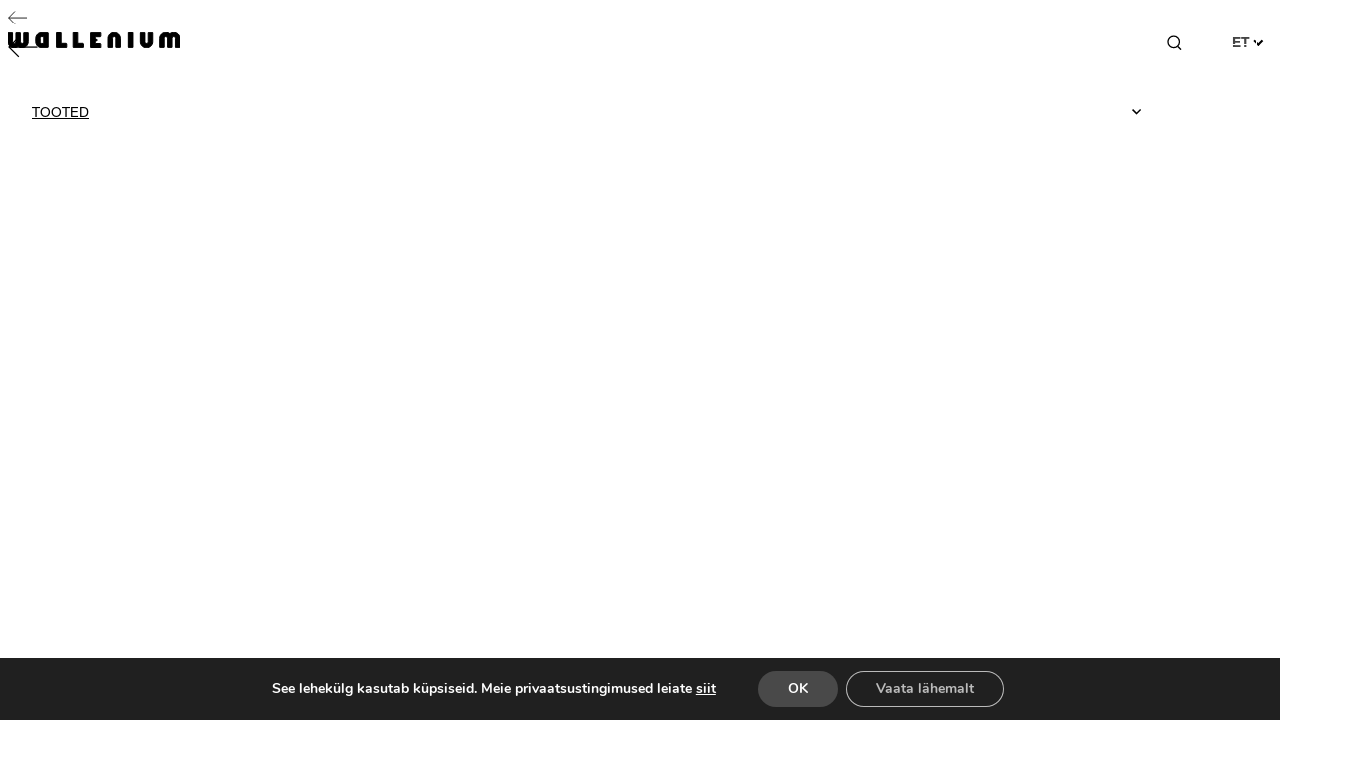

--- FILE ---
content_type: text/html; charset=UTF-8
request_url: https://wallenium.eu/referents/the-loft-house-office-centre/
body_size: 22966
content:
<!DOCTYPE html>
<html lang="et" dir="ltr">
<head>
    <meta charset="utf-8">
    <meta name="viewport" content="width=device-width, initial-scale=1,maximum-scale=1, user-scalable=no">
    <meta http-equiv="x-ua-compatible" content="ie=edge">
	<meta name="google-site-verification" content="G3zYvz4Vsp_DGmYYkjdvesBhaDdUSK2Y95z8Wt2XlZg" />
    <link rel="preload" href="https://wallenium.eu/wp-content/themes/walleniumwebtheme/dist/fonts/HelveticaNeueLTStd-Roman.otf" as="font" type="font/otf" crossorigin>
    <link rel="preload" href="https://wallenium.eu/wp-content/themes/walleniumwebtheme/dist/fonts/HelveticaNeueLTStd-Md.otf" as="font" type="font/otf" crossorigin>
    <link rel="preload" href="https://wallenium.eu/wp-content/themes/walleniumwebtheme/dist/fonts/HelveticaNeueLTStd-Bd.otf" as="font" type="font/otf" crossorigin>

    <title>
        The Loft House Office Centre - Wallenium    </title>
    <meta name='robots' content='index, follow, max-image-preview:large, max-snippet:-1, max-video-preview:-1' />
<link rel="alternate" hreflang="en" href="https://wallenium.eu/en/referents/the-loft-house-office-centre/" />
<link rel="alternate" hreflang="et" href="https://wallenium.eu/referents/the-loft-house-office-centre/" />
<link rel="alternate" hreflang="x-default" href="https://wallenium.eu/referents/the-loft-house-office-centre/" />

	<!-- This site is optimized with the Yoast SEO plugin v26.7 - https://yoast.com/wordpress/plugins/seo/ -->
	<link rel="canonical" href="https://wallenium.eu/referents/the-loft-house-office-centre/" />
	<meta property="og:locale" content="et_EE" />
	<meta property="og:type" content="article" />
	<meta property="og:title" content="The Loft House Office Centre - Wallenium" />
	<meta property="og:description" content="Wallenium lõpetas jaanuaris 2021 järjekordse huvitava ja väljakutseid pakkuva projekti. Uue kaasaegse büroohoone asukoht on Espoos ning tellijaks on EKE Rakennus OY. Koostöös tellijaga ning arhitektidega töötasime mitme kuu jooksul välja osapooltele kõige sobivamad lahendused. Läbikäivaks märgusõnaks maja sisekujunduse juures on modulaarsus, mille puhul on Walleniumil pakkuda erinevaid lahendusi. Paigaldustööd teostati ajavahemikul august kuni detsember [&hellip;]" />
	<meta property="og:url" content="https://wallenium.eu/referents/the-loft-house-office-centre/" />
	<meta property="og:site_name" content="Wallenium" />
	<meta property="article:modified_time" content="2023-02-23T11:01:25+00:00" />
	<meta property="og:image" content="https://wallenium.eu/wp-content/uploads/2022/12/loft-house-office-center-scaled.jpg" />
	<meta property="og:image:width" content="2560" />
	<meta property="og:image:height" content="1337" />
	<meta property="og:image:type" content="image/jpeg" />
	<meta name="twitter:card" content="summary_large_image" />
	<meta name="twitter:label1" content="Est. reading time" />
	<meta name="twitter:data1" content="1 minut" />
	<script type="application/ld+json" class="yoast-schema-graph">{"@context":"https://schema.org","@graph":[{"@type":"WebPage","@id":"https://wallenium.eu/referents/the-loft-house-office-centre/","url":"https://wallenium.eu/referents/the-loft-house-office-centre/","name":"The Loft House Office Centre - Wallenium","isPartOf":{"@id":"https://wallenium.eu/#website"},"primaryImageOfPage":{"@id":"https://wallenium.eu/referents/the-loft-house-office-centre/#primaryimage"},"image":{"@id":"https://wallenium.eu/referents/the-loft-house-office-centre/#primaryimage"},"thumbnailUrl":"https://wallenium.eu/wp-content/uploads/2022/12/loft-house-office-center-scaled.jpg","datePublished":"2022-12-13T12:49:59+00:00","dateModified":"2023-02-23T11:01:25+00:00","breadcrumb":{"@id":"https://wallenium.eu/referents/the-loft-house-office-centre/#breadcrumb"},"inLanguage":"et","potentialAction":[{"@type":"ReadAction","target":["https://wallenium.eu/referents/the-loft-house-office-centre/"]}]},{"@type":"ImageObject","inLanguage":"et","@id":"https://wallenium.eu/referents/the-loft-house-office-centre/#primaryimage","url":"https://wallenium.eu/wp-content/uploads/2022/12/loft-house-office-center-scaled.jpg","contentUrl":"https://wallenium.eu/wp-content/uploads/2022/12/loft-house-office-center-scaled.jpg","width":2560,"height":1337},{"@type":"BreadcrumbList","@id":"https://wallenium.eu/referents/the-loft-house-office-centre/#breadcrumb","itemListElement":[{"@type":"ListItem","position":1,"name":"Home","item":"https://wallenium.eu/"},{"@type":"ListItem","position":2,"name":"The Loft House Office Centre"}]},{"@type":"WebSite","@id":"https://wallenium.eu/#website","url":"https://wallenium.eu/","name":"Wallenium","description":"","potentialAction":[{"@type":"SearchAction","target":{"@type":"EntryPoint","urlTemplate":"https://wallenium.eu/?s={search_term_string}"},"query-input":{"@type":"PropertyValueSpecification","valueRequired":true,"valueName":"search_term_string"}}],"inLanguage":"et"}]}</script>
	<!-- / Yoast SEO plugin. -->


<style id='wp-img-auto-sizes-contain-inline-css' type='text/css'>
img:is([sizes=auto i],[sizes^="auto," i]){contain-intrinsic-size:3000px 1500px}
/*# sourceURL=wp-img-auto-sizes-contain-inline-css */
</style>
<style id='classic-theme-styles-inline-css' type='text/css'>
/*! This file is auto-generated */
.wp-block-button__link{color:#fff;background-color:#32373c;border-radius:9999px;box-shadow:none;text-decoration:none;padding:calc(.667em + 2px) calc(1.333em + 2px);font-size:1.125em}.wp-block-file__button{background:#32373c;color:#fff;text-decoration:none}
/*# sourceURL=/wp-includes/css/classic-themes.min.css */
</style>
<link rel='stylesheet' id='wpml-legacy-dropdown-click-0-css' href='https://wallenium.eu/wp-content/plugins/sitepress-multilingual-cms/templates/language-switchers/legacy-dropdown-click/style.min.css?ver=1' type='text/css' media='all' />
<link rel='stylesheet' id='popup-css' href='https://wallenium.eu/wp-content/themes/walleniumwebtheme/dist/js/magnific-popup/dist/magnific-popup.css' type='text/css' media='all' />
<link rel='stylesheet' id='aos-css' href='https://wallenium.eu/wp-content/themes/walleniumwebtheme/dist/js/aos/aos.css' type='text/css' media='all' />
<link rel='stylesheet' id='glide-css' href='https://wallenium.eu/wp-content/themes/walleniumwebtheme/dist/js/glide/dist/css/glide.core.min.css' type='text/css' media='all' />
<link rel='stylesheet' id='main-css' href='https://wallenium.eu/wp-content/themes/walleniumwebtheme/dist/css/styles.css?ver=0343' type='text/css' media='all' />
<link rel='stylesheet' id='main-new-css' href='https://wallenium.eu/wp-content/themes/walleniumwebtheme/assets/css/styles.css?ver=0343' type='text/css' media='all' />
<link rel='stylesheet' id='moove_gdpr_frontend-css' href='https://wallenium.eu/wp-content/plugins/gdpr-cookie-compliance/dist/styles/gdpr-main.css?ver=5.0.9' type='text/css' media='all' />
<style id='moove_gdpr_frontend-inline-css' type='text/css'>
#moove_gdpr_cookie_modal,#moove_gdpr_cookie_info_bar,.gdpr_cookie_settings_shortcode_content{font-family:&#039;Nunito&#039;,sans-serif}#moove_gdpr_save_popup_settings_button{background-color:#373737;color:#fff}#moove_gdpr_save_popup_settings_button:hover{background-color:#000}#moove_gdpr_cookie_info_bar .moove-gdpr-info-bar-container .moove-gdpr-info-bar-content a.mgbutton,#moove_gdpr_cookie_info_bar .moove-gdpr-info-bar-container .moove-gdpr-info-bar-content button.mgbutton{background-color:#494949}#moove_gdpr_cookie_modal .moove-gdpr-modal-content .moove-gdpr-modal-footer-content .moove-gdpr-button-holder a.mgbutton,#moove_gdpr_cookie_modal .moove-gdpr-modal-content .moove-gdpr-modal-footer-content .moove-gdpr-button-holder button.mgbutton,.gdpr_cookie_settings_shortcode_content .gdpr-shr-button.button-green{background-color:#494949;border-color:#494949}#moove_gdpr_cookie_modal .moove-gdpr-modal-content .moove-gdpr-modal-footer-content .moove-gdpr-button-holder a.mgbutton:hover,#moove_gdpr_cookie_modal .moove-gdpr-modal-content .moove-gdpr-modal-footer-content .moove-gdpr-button-holder button.mgbutton:hover,.gdpr_cookie_settings_shortcode_content .gdpr-shr-button.button-green:hover{background-color:#fff;color:#494949}#moove_gdpr_cookie_modal .moove-gdpr-modal-content .moove-gdpr-modal-close i,#moove_gdpr_cookie_modal .moove-gdpr-modal-content .moove-gdpr-modal-close span.gdpr-icon{background-color:#494949;border:1px solid #494949}#moove_gdpr_cookie_info_bar span.moove-gdpr-infobar-allow-all.focus-g,#moove_gdpr_cookie_info_bar span.moove-gdpr-infobar-allow-all:focus,#moove_gdpr_cookie_info_bar button.moove-gdpr-infobar-allow-all.focus-g,#moove_gdpr_cookie_info_bar button.moove-gdpr-infobar-allow-all:focus,#moove_gdpr_cookie_info_bar span.moove-gdpr-infobar-reject-btn.focus-g,#moove_gdpr_cookie_info_bar span.moove-gdpr-infobar-reject-btn:focus,#moove_gdpr_cookie_info_bar button.moove-gdpr-infobar-reject-btn.focus-g,#moove_gdpr_cookie_info_bar button.moove-gdpr-infobar-reject-btn:focus,#moove_gdpr_cookie_info_bar span.change-settings-button.focus-g,#moove_gdpr_cookie_info_bar span.change-settings-button:focus,#moove_gdpr_cookie_info_bar button.change-settings-button.focus-g,#moove_gdpr_cookie_info_bar button.change-settings-button:focus{-webkit-box-shadow:0 0 1px 3px #494949;-moz-box-shadow:0 0 1px 3px #494949;box-shadow:0 0 1px 3px #494949}#moove_gdpr_cookie_modal .moove-gdpr-modal-content .moove-gdpr-modal-close i:hover,#moove_gdpr_cookie_modal .moove-gdpr-modal-content .moove-gdpr-modal-close span.gdpr-icon:hover,#moove_gdpr_cookie_info_bar span[data-href]>u.change-settings-button{color:#494949}#moove_gdpr_cookie_modal .moove-gdpr-modal-content .moove-gdpr-modal-left-content #moove-gdpr-menu li.menu-item-selected a span.gdpr-icon,#moove_gdpr_cookie_modal .moove-gdpr-modal-content .moove-gdpr-modal-left-content #moove-gdpr-menu li.menu-item-selected button span.gdpr-icon{color:inherit}#moove_gdpr_cookie_modal .moove-gdpr-modal-content .moove-gdpr-modal-left-content #moove-gdpr-menu li a span.gdpr-icon,#moove_gdpr_cookie_modal .moove-gdpr-modal-content .moove-gdpr-modal-left-content #moove-gdpr-menu li button span.gdpr-icon{color:inherit}#moove_gdpr_cookie_modal .gdpr-acc-link{line-height:0;font-size:0;color:transparent;position:absolute}#moove_gdpr_cookie_modal .moove-gdpr-modal-content .moove-gdpr-modal-close:hover i,#moove_gdpr_cookie_modal .moove-gdpr-modal-content .moove-gdpr-modal-left-content #moove-gdpr-menu li a,#moove_gdpr_cookie_modal .moove-gdpr-modal-content .moove-gdpr-modal-left-content #moove-gdpr-menu li button,#moove_gdpr_cookie_modal .moove-gdpr-modal-content .moove-gdpr-modal-left-content #moove-gdpr-menu li button i,#moove_gdpr_cookie_modal .moove-gdpr-modal-content .moove-gdpr-modal-left-content #moove-gdpr-menu li a i,#moove_gdpr_cookie_modal .moove-gdpr-modal-content .moove-gdpr-tab-main .moove-gdpr-tab-main-content a:hover,#moove_gdpr_cookie_info_bar.moove-gdpr-dark-scheme .moove-gdpr-info-bar-container .moove-gdpr-info-bar-content a.mgbutton:hover,#moove_gdpr_cookie_info_bar.moove-gdpr-dark-scheme .moove-gdpr-info-bar-container .moove-gdpr-info-bar-content button.mgbutton:hover,#moove_gdpr_cookie_info_bar.moove-gdpr-dark-scheme .moove-gdpr-info-bar-container .moove-gdpr-info-bar-content a:hover,#moove_gdpr_cookie_info_bar.moove-gdpr-dark-scheme .moove-gdpr-info-bar-container .moove-gdpr-info-bar-content button:hover,#moove_gdpr_cookie_info_bar.moove-gdpr-dark-scheme .moove-gdpr-info-bar-container .moove-gdpr-info-bar-content span.change-settings-button:hover,#moove_gdpr_cookie_info_bar.moove-gdpr-dark-scheme .moove-gdpr-info-bar-container .moove-gdpr-info-bar-content button.change-settings-button:hover,#moove_gdpr_cookie_info_bar.moove-gdpr-dark-scheme .moove-gdpr-info-bar-container .moove-gdpr-info-bar-content u.change-settings-button:hover,#moove_gdpr_cookie_info_bar span[data-href]>u.change-settings-button,#moove_gdpr_cookie_info_bar.moove-gdpr-dark-scheme .moove-gdpr-info-bar-container .moove-gdpr-info-bar-content a.mgbutton.focus-g,#moove_gdpr_cookie_info_bar.moove-gdpr-dark-scheme .moove-gdpr-info-bar-container .moove-gdpr-info-bar-content button.mgbutton.focus-g,#moove_gdpr_cookie_info_bar.moove-gdpr-dark-scheme .moove-gdpr-info-bar-container .moove-gdpr-info-bar-content a.focus-g,#moove_gdpr_cookie_info_bar.moove-gdpr-dark-scheme .moove-gdpr-info-bar-container .moove-gdpr-info-bar-content button.focus-g,#moove_gdpr_cookie_info_bar.moove-gdpr-dark-scheme .moove-gdpr-info-bar-container .moove-gdpr-info-bar-content a.mgbutton:focus,#moove_gdpr_cookie_info_bar.moove-gdpr-dark-scheme .moove-gdpr-info-bar-container .moove-gdpr-info-bar-content button.mgbutton:focus,#moove_gdpr_cookie_info_bar.moove-gdpr-dark-scheme .moove-gdpr-info-bar-container .moove-gdpr-info-bar-content a:focus,#moove_gdpr_cookie_info_bar.moove-gdpr-dark-scheme .moove-gdpr-info-bar-container .moove-gdpr-info-bar-content button:focus,#moove_gdpr_cookie_info_bar.moove-gdpr-dark-scheme .moove-gdpr-info-bar-container .moove-gdpr-info-bar-content span.change-settings-button.focus-g,span.change-settings-button:focus,button.change-settings-button.focus-g,button.change-settings-button:focus,#moove_gdpr_cookie_info_bar.moove-gdpr-dark-scheme .moove-gdpr-info-bar-container .moove-gdpr-info-bar-content u.change-settings-button.focus-g,#moove_gdpr_cookie_info_bar.moove-gdpr-dark-scheme .moove-gdpr-info-bar-container .moove-gdpr-info-bar-content u.change-settings-button:focus{color:#494949}#moove_gdpr_cookie_modal .moove-gdpr-branding.focus-g span,#moove_gdpr_cookie_modal .moove-gdpr-modal-content .moove-gdpr-tab-main a.focus-g,#moove_gdpr_cookie_modal .moove-gdpr-modal-content .moove-gdpr-tab-main .gdpr-cd-details-toggle.focus-g{color:#494949}#moove_gdpr_cookie_modal.gdpr_lightbox-hide{display:none}
/*# sourceURL=moove_gdpr_frontend-inline-css */
</style>
<script type="text/javascript" id="wpml-cookie-js-extra">
/* <![CDATA[ */
var wpml_cookies = {"wp-wpml_current_language":{"value":"et","expires":1,"path":"/"}};
var wpml_cookies = {"wp-wpml_current_language":{"value":"et","expires":1,"path":"/"}};
//# sourceURL=wpml-cookie-js-extra
/* ]]> */
</script>
<script type="text/javascript" src="https://wallenium.eu/wp-content/plugins/sitepress-multilingual-cms/res/js/cookies/language-cookie.js?ver=486900" id="wpml-cookie-js" defer="defer" data-wp-strategy="defer"></script>
<script type="text/javascript" src="https://wallenium.eu/wp-content/plugins/sitepress-multilingual-cms/templates/language-switchers/legacy-dropdown-click/script.min.js?ver=1" id="wpml-legacy-dropdown-click-0-js"></script>
<script type="text/javascript" src="https://wallenium.eu/wp-includes/js/jquery/jquery.min.js?ver=3.7.1" id="jquery-core-js"></script>
<script type="text/javascript" src="https://wallenium.eu/wp-includes/js/jquery/jquery-migrate.min.js?ver=3.4.1" id="jquery-migrate-js"></script>
<meta name="generator" content="WPML ver:4.8.6 stt:1,15;" />
<link rel="icon" href="https://wallenium.eu/wp-content/uploads/2022/12/cropped-wallenium-favicon-32x32.png" sizes="32x32" />
<link rel="icon" href="https://wallenium.eu/wp-content/uploads/2022/12/cropped-wallenium-favicon-192x192.png" sizes="192x192" />
<link rel="apple-touch-icon" href="https://wallenium.eu/wp-content/uploads/2022/12/cropped-wallenium-favicon-180x180.png" />
<meta name="msapplication-TileImage" content="https://wallenium.eu/wp-content/uploads/2022/12/cropped-wallenium-favicon-270x270.png" />
		<style type="text/css" id="wp-custom-css">
			.member {
    margin-bottom: 9rem;
}
.materials .breadcrumb a {
    padding-right: 16px;
    position: relative;
}
.materials .breadcrumb a:after {
    content: '>';
    margin-left: 6px;
    text-decoration: none;
    position: absolute;
    top: -2px;
    right: 3px;
    display: block;
    font-size: 12px;
}
@media screen and (min-width: 1024px) and (min-width: 1199px) {
	main.product .product-image {
		position: relative;
		top: 0;
	}
}
@media screen and (min-width: 1200px) {
	main.product .product-image {
    position: -webkit-sticky;
    position: sticky;
    top: 64px;
    margin-top: 64px;
}
	main.category .main-category h1 {
		margin-bottom: 8px;
	}
}
html[lang="et"] .category-links li:first-child {
	display: none;
}

/*.btn-primary--has-arrow:after {
    top: 18px;
}*/

.mb-4 {
	margin-bottom: 16px!important;
}
.timeline-item:last-of-type {
 
    transform: translate(0px);
}

.text-block p {
    margin-bottom: 16px;
}
@media screen and (max-width:768px) {
	.product-cat-menu .category-link .text-xs {
    max-width: 90px;
    margin: auto;
}
	.hidden-mobile {
		display: none!important;
	}
	.related-references .glide__slides {
		padding-bottom: 32px;
	}
	.single-reference .page-header .cover {
		height: auto;
	}
	.front .cover h1 {
    font-size: var(--text-4xl);
}
	.product-cat-menu .category-link img {
    height: 80px;
}
	.wp-block-gallery.has-nested-images {
		display: grid;
    grid-template-columns: 1fr 1fr;
	}
}		</style>
		
    <style>
        @font-face {
            font-family: 'Helvetica Neue';
            font-style: normal;
            font-weight: 400;
            src: url('https://wallenium.eu/wp-content/themes/walleniumwebtheme/dist/fonts/HelveticaNeueLTStd-Roman.otf') format('opentype');
        }

        @font-face {
            font-family: 'Helvetica Neue';
            font-style: normal;
            font-weight: 500;
            src: url('https://wallenium.eu/wp-content/themes/walleniumwebtheme/dist/fonts/HelveticaNeueLTStd-Md.otf') format('opentype');
        }

        @font-face {
            font-family: 'Helvetica Neue';
            font-style: normal;
            font-weight: 700;
            src: url('https://wallenium.eu/wp-content/themes/walleniumwebtheme/dist/fonts/HelveticaNeueLTStd-Bd.otf') format('opentype');
        }
        body {
            font-family: 'Helvetica Neue', sans-serif;
        }
        .preload * {
            -webkit-transition: none !important;
            -moz-transition: none !important;
            -ms-transition: none !important;
            -o-transition: none !important;
        }

    </style>
<style id='global-styles-inline-css' type='text/css'>
:root{--wp--preset--aspect-ratio--square: 1;--wp--preset--aspect-ratio--4-3: 4/3;--wp--preset--aspect-ratio--3-4: 3/4;--wp--preset--aspect-ratio--3-2: 3/2;--wp--preset--aspect-ratio--2-3: 2/3;--wp--preset--aspect-ratio--16-9: 16/9;--wp--preset--aspect-ratio--9-16: 9/16;--wp--preset--color--black: #000000;--wp--preset--color--cyan-bluish-gray: #abb8c3;--wp--preset--color--white: #ffffff;--wp--preset--color--pale-pink: #f78da7;--wp--preset--color--vivid-red: #cf2e2e;--wp--preset--color--luminous-vivid-orange: #ff6900;--wp--preset--color--luminous-vivid-amber: #fcb900;--wp--preset--color--light-green-cyan: #7bdcb5;--wp--preset--color--vivid-green-cyan: #00d084;--wp--preset--color--pale-cyan-blue: #8ed1fc;--wp--preset--color--vivid-cyan-blue: #0693e3;--wp--preset--color--vivid-purple: #9b51e0;--wp--preset--gradient--vivid-cyan-blue-to-vivid-purple: linear-gradient(135deg,rgb(6,147,227) 0%,rgb(155,81,224) 100%);--wp--preset--gradient--light-green-cyan-to-vivid-green-cyan: linear-gradient(135deg,rgb(122,220,180) 0%,rgb(0,208,130) 100%);--wp--preset--gradient--luminous-vivid-amber-to-luminous-vivid-orange: linear-gradient(135deg,rgb(252,185,0) 0%,rgb(255,105,0) 100%);--wp--preset--gradient--luminous-vivid-orange-to-vivid-red: linear-gradient(135deg,rgb(255,105,0) 0%,rgb(207,46,46) 100%);--wp--preset--gradient--very-light-gray-to-cyan-bluish-gray: linear-gradient(135deg,rgb(238,238,238) 0%,rgb(169,184,195) 100%);--wp--preset--gradient--cool-to-warm-spectrum: linear-gradient(135deg,rgb(74,234,220) 0%,rgb(151,120,209) 20%,rgb(207,42,186) 40%,rgb(238,44,130) 60%,rgb(251,105,98) 80%,rgb(254,248,76) 100%);--wp--preset--gradient--blush-light-purple: linear-gradient(135deg,rgb(255,206,236) 0%,rgb(152,150,240) 100%);--wp--preset--gradient--blush-bordeaux: linear-gradient(135deg,rgb(254,205,165) 0%,rgb(254,45,45) 50%,rgb(107,0,62) 100%);--wp--preset--gradient--luminous-dusk: linear-gradient(135deg,rgb(255,203,112) 0%,rgb(199,81,192) 50%,rgb(65,88,208) 100%);--wp--preset--gradient--pale-ocean: linear-gradient(135deg,rgb(255,245,203) 0%,rgb(182,227,212) 50%,rgb(51,167,181) 100%);--wp--preset--gradient--electric-grass: linear-gradient(135deg,rgb(202,248,128) 0%,rgb(113,206,126) 100%);--wp--preset--gradient--midnight: linear-gradient(135deg,rgb(2,3,129) 0%,rgb(40,116,252) 100%);--wp--preset--font-size--small: 13px;--wp--preset--font-size--medium: 20px;--wp--preset--font-size--large: 36px;--wp--preset--font-size--x-large: 42px;--wp--preset--spacing--20: 0.44rem;--wp--preset--spacing--30: 0.67rem;--wp--preset--spacing--40: 1rem;--wp--preset--spacing--50: 1.5rem;--wp--preset--spacing--60: 2.25rem;--wp--preset--spacing--70: 3.38rem;--wp--preset--spacing--80: 5.06rem;--wp--preset--shadow--natural: 6px 6px 9px rgba(0, 0, 0, 0.2);--wp--preset--shadow--deep: 12px 12px 50px rgba(0, 0, 0, 0.4);--wp--preset--shadow--sharp: 6px 6px 0px rgba(0, 0, 0, 0.2);--wp--preset--shadow--outlined: 6px 6px 0px -3px rgb(255, 255, 255), 6px 6px rgb(0, 0, 0);--wp--preset--shadow--crisp: 6px 6px 0px rgb(0, 0, 0);}:where(.is-layout-flex){gap: 0.5em;}:where(.is-layout-grid){gap: 0.5em;}body .is-layout-flex{display: flex;}.is-layout-flex{flex-wrap: wrap;align-items: center;}.is-layout-flex > :is(*, div){margin: 0;}body .is-layout-grid{display: grid;}.is-layout-grid > :is(*, div){margin: 0;}:where(.wp-block-columns.is-layout-flex){gap: 2em;}:where(.wp-block-columns.is-layout-grid){gap: 2em;}:where(.wp-block-post-template.is-layout-flex){gap: 1.25em;}:where(.wp-block-post-template.is-layout-grid){gap: 1.25em;}.has-black-color{color: var(--wp--preset--color--black) !important;}.has-cyan-bluish-gray-color{color: var(--wp--preset--color--cyan-bluish-gray) !important;}.has-white-color{color: var(--wp--preset--color--white) !important;}.has-pale-pink-color{color: var(--wp--preset--color--pale-pink) !important;}.has-vivid-red-color{color: var(--wp--preset--color--vivid-red) !important;}.has-luminous-vivid-orange-color{color: var(--wp--preset--color--luminous-vivid-orange) !important;}.has-luminous-vivid-amber-color{color: var(--wp--preset--color--luminous-vivid-amber) !important;}.has-light-green-cyan-color{color: var(--wp--preset--color--light-green-cyan) !important;}.has-vivid-green-cyan-color{color: var(--wp--preset--color--vivid-green-cyan) !important;}.has-pale-cyan-blue-color{color: var(--wp--preset--color--pale-cyan-blue) !important;}.has-vivid-cyan-blue-color{color: var(--wp--preset--color--vivid-cyan-blue) !important;}.has-vivid-purple-color{color: var(--wp--preset--color--vivid-purple) !important;}.has-black-background-color{background-color: var(--wp--preset--color--black) !important;}.has-cyan-bluish-gray-background-color{background-color: var(--wp--preset--color--cyan-bluish-gray) !important;}.has-white-background-color{background-color: var(--wp--preset--color--white) !important;}.has-pale-pink-background-color{background-color: var(--wp--preset--color--pale-pink) !important;}.has-vivid-red-background-color{background-color: var(--wp--preset--color--vivid-red) !important;}.has-luminous-vivid-orange-background-color{background-color: var(--wp--preset--color--luminous-vivid-orange) !important;}.has-luminous-vivid-amber-background-color{background-color: var(--wp--preset--color--luminous-vivid-amber) !important;}.has-light-green-cyan-background-color{background-color: var(--wp--preset--color--light-green-cyan) !important;}.has-vivid-green-cyan-background-color{background-color: var(--wp--preset--color--vivid-green-cyan) !important;}.has-pale-cyan-blue-background-color{background-color: var(--wp--preset--color--pale-cyan-blue) !important;}.has-vivid-cyan-blue-background-color{background-color: var(--wp--preset--color--vivid-cyan-blue) !important;}.has-vivid-purple-background-color{background-color: var(--wp--preset--color--vivid-purple) !important;}.has-black-border-color{border-color: var(--wp--preset--color--black) !important;}.has-cyan-bluish-gray-border-color{border-color: var(--wp--preset--color--cyan-bluish-gray) !important;}.has-white-border-color{border-color: var(--wp--preset--color--white) !important;}.has-pale-pink-border-color{border-color: var(--wp--preset--color--pale-pink) !important;}.has-vivid-red-border-color{border-color: var(--wp--preset--color--vivid-red) !important;}.has-luminous-vivid-orange-border-color{border-color: var(--wp--preset--color--luminous-vivid-orange) !important;}.has-luminous-vivid-amber-border-color{border-color: var(--wp--preset--color--luminous-vivid-amber) !important;}.has-light-green-cyan-border-color{border-color: var(--wp--preset--color--light-green-cyan) !important;}.has-vivid-green-cyan-border-color{border-color: var(--wp--preset--color--vivid-green-cyan) !important;}.has-pale-cyan-blue-border-color{border-color: var(--wp--preset--color--pale-cyan-blue) !important;}.has-vivid-cyan-blue-border-color{border-color: var(--wp--preset--color--vivid-cyan-blue) !important;}.has-vivid-purple-border-color{border-color: var(--wp--preset--color--vivid-purple) !important;}.has-vivid-cyan-blue-to-vivid-purple-gradient-background{background: var(--wp--preset--gradient--vivid-cyan-blue-to-vivid-purple) !important;}.has-light-green-cyan-to-vivid-green-cyan-gradient-background{background: var(--wp--preset--gradient--light-green-cyan-to-vivid-green-cyan) !important;}.has-luminous-vivid-amber-to-luminous-vivid-orange-gradient-background{background: var(--wp--preset--gradient--luminous-vivid-amber-to-luminous-vivid-orange) !important;}.has-luminous-vivid-orange-to-vivid-red-gradient-background{background: var(--wp--preset--gradient--luminous-vivid-orange-to-vivid-red) !important;}.has-very-light-gray-to-cyan-bluish-gray-gradient-background{background: var(--wp--preset--gradient--very-light-gray-to-cyan-bluish-gray) !important;}.has-cool-to-warm-spectrum-gradient-background{background: var(--wp--preset--gradient--cool-to-warm-spectrum) !important;}.has-blush-light-purple-gradient-background{background: var(--wp--preset--gradient--blush-light-purple) !important;}.has-blush-bordeaux-gradient-background{background: var(--wp--preset--gradient--blush-bordeaux) !important;}.has-luminous-dusk-gradient-background{background: var(--wp--preset--gradient--luminous-dusk) !important;}.has-pale-ocean-gradient-background{background: var(--wp--preset--gradient--pale-ocean) !important;}.has-electric-grass-gradient-background{background: var(--wp--preset--gradient--electric-grass) !important;}.has-midnight-gradient-background{background: var(--wp--preset--gradient--midnight) !important;}.has-small-font-size{font-size: var(--wp--preset--font-size--small) !important;}.has-medium-font-size{font-size: var(--wp--preset--font-size--medium) !important;}.has-large-font-size{font-size: var(--wp--preset--font-size--large) !important;}.has-x-large-font-size{font-size: var(--wp--preset--font-size--x-large) !important;}
/*# sourceURL=global-styles-inline-css */
</style>
<link rel='stylesheet' id='fluent-form-styles-css' href='https://wallenium.eu/wp-content/plugins/fluentform/assets/css/fluent-forms-public.css?ver=6.1.14' type='text/css' media='all' />
<link rel='stylesheet' id='fluentform-public-default-css' href='https://wallenium.eu/wp-content/plugins/fluentform/assets/css/fluentform-public-default.css?ver=6.1.14' type='text/css' media='all' />
</head>

<body class="wp-singular reference-template-default single single-reference postid-144 wp-theme-walleniumwebtheme preload bg-white text-base">

<header class="site-header fixed top-0 left-0 bg-white w-full z-10 py-4 lg:h-[72px]">
    <div class="container">
                <a href="https://wallenium.eu" class="logo flex flex-wrap lg:flex-nowrap lg:inline-flex items-end gap-2.5 mt-1">
            <svg xmlns="http://www.w3.org/2000/svg" width="172" height="16" viewBox="0 0 172 16" fill="none">
                <path d="M92.1673 0.214265C92.5536 0.214265 92.8571 0.509072 92.8571 0.884262V4.01998C92.8571 4.39519 92.5536 4.68998 92.1673 4.68998H87.2554V6.35171L89.4078 8.06683L87.2554 9.78229V11.5243H92.1673C92.5536 11.5243 92.8571 11.8191 92.8571 12.1943V15.33C92.8571 15.7052 92.5536 16 92.1673 16H83.2544C82.8957 15.9732 82.6195 15.6784 82.6194 15.33V0.884262C82.6195 0.535871 82.8957 0.241064 83.2544 0.214265H92.1673Z" fill="black"/>
                <path fill-rule="evenodd" clip-rule="evenodd" d="M39.4609 0.241132C39.8748 0.26793 40.2336 0.589433 40.2613 0.991394V15.0351C40.2337 15.4639 39.8748 15.7855 39.4332 15.8123H34.0246C30.6029 15.8122 27.8159 13.1055 27.8158 9.78229V6.27111C27.8159 2.94792 30.6029 0.241191 34.0246 0.241132H39.4609ZM33.8038 4.58285L33.7213 4.60971L33.6384 4.63625L33.5554 4.66311L33.4729 4.68998L33.3071 4.74371L33.2245 4.77058L33.1416 4.82398L33.0587 4.87771L32.8932 5.03858L32.838 5.09198L32.783 5.14571L32.7278 5.19911L32.6172 5.30658L32.5623 5.38684L32.507 5.46711L32.4794 5.54771L32.4517 5.62798L32.4241 5.70858L32.3688 5.86911L32.3415 5.94971L32.3139 6.02997V6.32484H32.2863V9.96969L32.3139 10.0503L32.3415 10.1306L32.3688 10.2108L32.3965 10.2914L32.4241 10.3717L32.4517 10.4523L32.4794 10.5326L32.5346 10.6128L32.5896 10.6934L32.6448 10.7737L32.7001 10.8274L32.7554 10.8808L32.8107 10.9346L32.8656 10.9883L32.9209 11.0417L32.9761 11.0954L33.2245 11.2563L33.3071 11.2832L33.39 11.3097L33.4729 11.3366L33.5554 11.3634L33.7213 11.4172L33.8038 11.4437H35.7908V4.58285H33.8038Z" fill="black"/>
                <path d="M3.86315 0.187398C4.22185 0.187398 4.55328 0.48224 4.55335 0.857395V9.75543C4.55339 10.6666 5.32583 11.4171 6.26401 11.4172C7.14705 11.4172 7.86459 10.7736 7.94738 9.94282V0.884262C7.94741 0.509077 8.25093 0.214267 8.63724 0.214265H11.7003C12.059 0.214282 12.3902 0.509086 12.3902 0.884262V9.94282C12.473 10.7736 13.2181 11.4172 14.0736 11.4172C15.0117 11.4171 15.7842 10.6666 15.7842 9.75543V0.857395C15.7843 0.482292 16.0879 0.18748 16.4741 0.187398H19.5924C19.9511 0.187398 20.2822 0.48224 20.2823 0.857395V9.75543C20.2823 13.0787 17.4953 15.7854 14.0736 15.7854C12.5835 15.7854 11.2313 15.2762 10.1551 14.4454C9.05134 15.2762 7.69887 15.7854 6.20874 15.7854C2.78702 15.7853 4.7678e-06 13.0518 0 9.72856V0.857395C6.23216e-05 0.482244 0.303575 0.187404 0.68986 0.187398H3.86315Z" fill="black"/>
                <path d="M52.5133 0C52.8996 0 53.2032 0.294787 53.2032 0.669997V11.3097H58.1151C58.5014 11.3097 58.8049 11.6045 58.8049 11.9797V15.1154C58.8049 15.4906 58.5014 15.7854 58.1151 15.7854H49.2847C48.8984 15.7854 48.5949 15.4906 48.5949 15.1154V0.669997C48.5949 0.294787 48.8984 0 49.2847 0H52.5133Z" fill="black"/>
                <path d="M69.1255 0C69.5119 0 69.8154 0.294787 69.8154 0.669997V11.3097H74.7273C75.1136 11.3097 75.4171 11.6045 75.4172 11.9797V15.1154C75.4172 15.4906 75.1137 15.7854 74.7273 15.7854H65.897C65.5107 15.7854 65.2071 15.4906 65.2071 15.1154V0.669997C65.2071 0.294787 65.5107 0 65.897 0H69.1255Z" fill="black"/>
                <path d="M106.186 0.187398C109.58 0.187398 112.367 2.94808 112.422 6.24457V15.1154C112.422 15.4906 112.091 15.7853 111.732 15.7854H108.559C108.173 15.7854 107.869 15.4638 107.869 15.1154V6.21771C107.869 5.30648 107.124 4.58278 106.213 4.55598C105.303 4.58283 104.557 5.33332 104.557 6.21771V15.1154C104.557 15.4906 104.226 15.7854 103.868 15.7854H100.694C100.308 15.7854 100.004 15.4638 100.004 15.1154V6.21771C100.004 2.94806 102.791 0.187474 106.186 0.187398Z" fill="black"/>
                <path d="M124.26 0C124.647 0 124.95 0.294787 124.95 0.669997V15.1154C124.95 15.4906 124.647 15.7854 124.26 15.7854H121.032C120.646 15.7854 120.342 15.4906 120.342 15.1154V0.669997C120.342 0.294787 120.646 0 121.032 0H124.26Z" fill="black"/>
                <path d="M136.209 0.187398C136.568 0.187423 136.899 0.482256 136.899 0.857395V9.75543C136.899 10.6398 137.644 11.3904 138.555 11.4172C139.465 11.3903 140.21 10.6666 140.21 9.75543V0.857395C140.211 0.50903 140.514 0.187398 140.9 0.187398H144.074C144.432 0.187398 144.763 0.48224 144.763 0.857395V9.75543C144.708 13.0251 141.921 15.7854 138.527 15.7854C135.133 15.7854 132.346 13.0251 132.346 9.75543V0.857395C132.346 0.509077 132.649 0.187484 133.036 0.187398H136.209Z" fill="black"/>
                <path d="M157.871 0.187398C159.361 0.187398 160.714 0.696652 161.872 1.55426C162.949 0.723467 164.301 0.214284 165.791 0.214265C169.213 0.214265 172 2.92128 172 6.24457V15.1154C172 15.4906 171.669 15.7853 171.31 15.7854H168.137C167.75 15.7854 167.447 15.4638 167.447 15.1154V6.21771C167.447 5.30648 166.674 4.55598 165.736 4.55598C164.88 4.55606 164.135 5.19924 164.053 6.02997V15.0885C164.053 15.4637 163.749 15.7588 163.363 15.7589H160.3C159.913 15.7589 159.61 15.4369 159.61 15.0885V6.02997C159.527 5.19919 158.809 4.55599 157.926 4.55598C156.988 4.55598 156.215 5.30648 156.215 6.21771V15.1154C156.215 15.4906 155.884 15.7854 155.526 15.7854H152.352C151.966 15.7854 151.662 15.4638 151.662 15.1154V6.21771C151.662 2.89443 154.449 0.187423 157.871 0.187398Z" fill="black"/>
                <path d="M92.1673 0.214265C92.5536 0.214265 92.8571 0.509072 92.8571 0.884262V4.01998C92.8571 4.39519 92.5536 4.68998 92.1673 4.68998H87.2554V6.35171L89.4078 8.06683L87.2554 9.78229V11.5243H92.1673C92.5536 11.5243 92.8571 11.8191 92.8571 12.1943V15.33C92.8571 15.7052 92.5536 16 92.1673 16H83.2544C82.8957 15.9732 82.6195 15.6784 82.6194 15.33V0.884262C82.6195 0.535871 82.8957 0.241064 83.2544 0.214265H92.1673Z" stroke="black"/>
                <path fill-rule="evenodd" clip-rule="evenodd" d="M39.4609 0.241132C39.8748 0.26793 40.2336 0.589433 40.2613 0.991394V15.0351C40.2337 15.4639 39.8748 15.7855 39.4332 15.8123H34.0246C30.6029 15.8122 27.8159 13.1055 27.8158 9.78229V6.27111C27.8159 2.94792 30.6029 0.241191 34.0246 0.241132H39.4609ZM33.8038 4.58285L33.7213 4.60971L33.6384 4.63625L33.5554 4.66311L33.4729 4.68998L33.3071 4.74371L33.2245 4.77058L33.1416 4.82398L33.0587 4.87771L32.8932 5.03858L32.838 5.09198L32.783 5.14571L32.7278 5.19911L32.6172 5.30658L32.5623 5.38684L32.507 5.46711L32.4794 5.54771L32.4517 5.62798L32.4241 5.70858L32.3688 5.86911L32.3415 5.94971L32.3139 6.02997V6.32484H32.2863V9.96969L32.3139 10.0503L32.3415 10.1306L32.3688 10.2108L32.3965 10.2914L32.4241 10.3717L32.4517 10.4523L32.4794 10.5326L32.5346 10.6128L32.5896 10.6934L32.6448 10.7737L32.7001 10.8274L32.7554 10.8808L32.8107 10.9346L32.8656 10.9883L32.9209 11.0417L32.9761 11.0954L33.2245 11.2563L33.3071 11.2832L33.39 11.3097L33.4729 11.3366L33.5554 11.3634L33.7213 11.4172L33.8038 11.4437H35.7908V4.58285H33.8038Z" stroke="black"/>
                <path d="M3.86315 0.187398C4.22185 0.187398 4.55328 0.48224 4.55335 0.857395V9.75543C4.55339 10.6666 5.32583 11.4171 6.26401 11.4172C7.14705 11.4172 7.86459 10.7736 7.94738 9.94282V0.884262C7.94741 0.509077 8.25093 0.214267 8.63724 0.214265H11.7003C12.059 0.214282 12.3902 0.509086 12.3902 0.884262V9.94282C12.473 10.7736 13.2181 11.4172 14.0736 11.4172C15.0117 11.4171 15.7842 10.6666 15.7842 9.75543V0.857395C15.7843 0.482292 16.0879 0.18748 16.4741 0.187398H19.5924C19.9511 0.187398 20.2822 0.48224 20.2823 0.857395V9.75543C20.2823 13.0787 17.4953 15.7854 14.0736 15.7854C12.5835 15.7854 11.2313 15.2762 10.1551 14.4454C9.05134 15.2762 7.69887 15.7854 6.20874 15.7854C2.78702 15.7853 4.7678e-06 13.0518 0 9.72856V0.857395C6.23216e-05 0.482244 0.303575 0.187404 0.68986 0.187398H3.86315Z" stroke="black"/>
                <path d="M52.5133 0C52.8996 0 53.2032 0.294787 53.2032 0.669997V11.3097H58.1151C58.5014 11.3097 58.8049 11.6045 58.8049 11.9797V15.1154C58.8049 15.4906 58.5014 15.7854 58.1151 15.7854H49.2847C48.8984 15.7854 48.5949 15.4906 48.5949 15.1154V0.669997C48.5949 0.294787 48.8984 0 49.2847 0H52.5133Z" stroke="black"/>
                <path d="M69.1255 0C69.5119 0 69.8154 0.294787 69.8154 0.669997V11.3097H74.7273C75.1136 11.3097 75.4171 11.6045 75.4172 11.9797V15.1154C75.4172 15.4906 75.1137 15.7854 74.7273 15.7854H65.897C65.5107 15.7854 65.2071 15.4906 65.2071 15.1154V0.669997C65.2071 0.294787 65.5107 0 65.897 0H69.1255Z" stroke="black"/>
                <path d="M106.186 0.187398C109.58 0.187398 112.367 2.94808 112.422 6.24457V15.1154C112.422 15.4906 112.091 15.7853 111.732 15.7854H108.559C108.173 15.7854 107.869 15.4638 107.869 15.1154V6.21771C107.869 5.30648 107.124 4.58278 106.213 4.55598C105.303 4.58283 104.557 5.33332 104.557 6.21771V15.1154C104.557 15.4906 104.226 15.7854 103.868 15.7854H100.694C100.308 15.7854 100.004 15.4638 100.004 15.1154V6.21771C100.004 2.94806 102.791 0.187474 106.186 0.187398Z" stroke="black"/>
                <path d="M124.26 0C124.647 0 124.95 0.294787 124.95 0.669997V15.1154C124.95 15.4906 124.647 15.7854 124.26 15.7854H121.032C120.646 15.7854 120.342 15.4906 120.342 15.1154V0.669997C120.342 0.294787 120.646 0 121.032 0H124.26Z" stroke="black"/>
                <path d="M136.209 0.187398C136.568 0.187423 136.899 0.482256 136.899 0.857395V9.75543C136.899 10.6398 137.644 11.3904 138.555 11.4172C139.465 11.3903 140.21 10.6666 140.21 9.75543V0.857395C140.211 0.50903 140.514 0.187398 140.9 0.187398H144.074C144.432 0.187398 144.763 0.48224 144.763 0.857395V9.75543C144.708 13.0251 141.921 15.7854 138.527 15.7854C135.133 15.7854 132.346 13.0251 132.346 9.75543V0.857395C132.346 0.509077 132.649 0.187484 133.036 0.187398H136.209Z" stroke="black"/>
                <path d="M157.871 0.187398C159.361 0.187398 160.714 0.696652 161.872 1.55426C162.949 0.723467 164.301 0.214284 165.791 0.214265C169.213 0.214265 172 2.92128 172 6.24457V15.1154C172 15.4906 171.669 15.7853 171.31 15.7854H168.137C167.75 15.7854 167.447 15.4638 167.447 15.1154V6.21771C167.447 5.30648 166.674 4.55598 165.736 4.55598C164.88 4.55606 164.135 5.19924 164.053 6.02997V15.0885C164.053 15.4637 163.749 15.7588 163.363 15.7589H160.3C159.913 15.7589 159.61 15.4369 159.61 15.0885V6.02997C159.527 5.19919 158.809 4.55599 157.926 4.55598C156.988 4.55598 156.215 5.30648 156.215 6.21771V15.1154C156.215 15.4906 155.884 15.7854 155.526 15.7854H152.352C151.966 15.7854 151.662 15.4638 151.662 15.1154V6.21771C151.662 2.89443 154.449 0.187423 157.871 0.187398Z" stroke="black"/>
            </svg>

                    </a>
        <div class="flex items-center">
            <nav class="w-full">
                <header class="hidden mob-menu-header lg:hidden">
                    <svg class="back-link mb-4" xmlns="http://www.w3.org/2000/svg" width="31" height="30" viewBox="0 0 31 30" fill="none">
                        <path d="M10.8057 24.8867L1.00045 15.0815L10.8057 5.27629" stroke="black" stroke-width="1.3"/>
                        <path d="M0.999846 15.0819H29.4962" stroke="black" stroke-width="1.3"/>
                    </svg>
                    <p id="submenuTitle" class="text-lg uppercase py-6"></p>
                </header>
                <div class="menu-paise-menuu-container"><ul id="menu-paise-menuu" class="menu lg:flex lg:items-center"><li id="menu-item-114" class="product-categories menu-item menu-item-type-post_type menu-item-object-page menu-item-114"><a  href="https://wallenium.eu/tooted/">Tooted</a>    <div class="product-layer fixed left-0 top-1/2 w-full h-0 bg-white overflow-y-auto p-4 lg:hidden">
        

<div class="product-cat-menu grid grid-cols-2 lg:grid-cols-3 items-baseline gap-6">
                    <div class="flex flex-wrap col-span-2 lg:col-span-1">
                <p class="text-sm font-medium uppercase text-gray-700 lg:text-black mb-3 basis-full text-center">
                    Helikindlad vaikuse­kabiinid                </p>
                <div class="grid grid-cols-2 lg:flex items-start justify-center gap-16 w-full border-b border-black lg:border-none">
                    
                        <div class="lg:max-w-60 lg:max-h-40 lg:aspect-square w-full h-auto lg:text-center ">
                            
    <a class="category-link grid  lg:grid-cols-[1fr_2fr] gap-4 lg:gap-8 items-center lg:block lg:px-4 py-2 mb-2 lg:py-5 text-center" href="https://wallenium.eu/tootekategooria/fookusruum/">
        <img width="300" height="261" src="https://wallenium.eu/wp-content/uploads/2025/12/icon-focus-room.svg" class="w-auto h-16 lg:h-20 mx-auto lg:mb-2" alt="" decoding="async" fetchpriority="high" />        <p class="text-xs font-medium uppercase">
            Fookusruumid        </p>
    </a>
                        </div>
                    
                        <div class="lg:max-w-60 lg:max-h-40 lg:aspect-square w-full h-auto lg:text-center ">
                            
    <a class="category-link grid  lg:grid-cols-[1fr_2fr] gap-4 lg:gap-8 items-center lg:block lg:px-4 py-2 mb-2 lg:py-5 text-center" href="https://wallenium.eu/tootekategooria/silen-office-kabiinid/">
        <img width="182" height="300" src="https://wallenium.eu/wp-content/uploads/2026/01/soundproof-booths-icon-2.svg" class="w-auto h-16 lg:h-20 mx-auto lg:mb-2" alt="" decoding="async" />        <p class="text-xs font-medium uppercase">
            Silen Office kabiinid        </p>
    </a>
                        </div>
                                    </div>
            </div>
                    <div class="flex flex-wrap lg:justify-center">
                <p class="text-sm font-medium uppercase text-gray-700 lg:text-black mb-3 basis-full text-center">
                    Vaheseinad                </p>
                <div class="grid grid-cols-1 lg:grid-cols-2 lg:flex items-start justify-center gap-16 w-full border-b border-black lg:border-none">
                    
                        <div class="lg:max-w-60 lg:max-h-40 lg:aspect-square w-full h-auto lg:text-center ">
                            
    <a class="category-link grid  lg:grid-cols-[1fr_2fr] gap-4 lg:gap-8 items-center lg:block lg:px-4 py-2 mb-2 lg:py-5 text-center" href="https://wallenium.eu/tootekategooria/moodulvaheseinad/">
        <img width="300" height="197" src="https://wallenium.eu/wp-content/uploads/2022/12/moodulvaheseinad.svg" class="w-auto h-16 lg:h-20 mx-auto lg:mb-2" alt="" decoding="async" />        <p class="text-xs font-medium uppercase">
            Moodul­vaheseinad        </p>
    </a>
                        </div>
                                    </div>
            </div>
                    <div class="flex flex-wrap lg:justify-center">
                <p class="text-sm font-medium uppercase text-gray-700 lg:text-black mb-3 basis-full text-center">
                    Uksed                </p>
                <div class="grid grid-cols-1 lg:grid-cols-2 lg:flex items-start justify-center gap-16 w-full border-b border-black lg:border-none">
                    
                        <div class="lg:max-w-60 lg:max-h-40 lg:aspect-square w-full h-auto lg:text-center ">
                            
    <a class="category-link grid  lg:grid-cols-[1fr_2fr] gap-4 lg:gap-8 items-center lg:block lg:px-4 py-2 mb-2 lg:py-5 text-center" href="https://wallenium.eu/tootekategooria/kaand-ja-lukanduksed/">
        <img width="192" height="300" src="https://wallenium.eu/wp-content/uploads/2022/12/portal-icon.svg" class="w-auto h-16 lg:h-20 mx-auto lg:mb-2" alt="" decoding="async" />        <p class="text-xs font-medium uppercase">
            Käänd- ja lükanduksed        </p>
    </a>
                        </div>
                                    </div>
            </div>
            </div>


    </div>


    <div class="hidden lg:flex product-categories-wrapper fixed top-8 left-0 w-full items-center justify-between pt-5 bg-light">
        <div class="container">
            

<div class="product-cat-menu grid grid-cols-2 lg:grid-cols-3 items-baseline gap-6">
                    <div class="flex flex-wrap col-span-2 lg:col-span-1">
                <p class="text-sm font-medium uppercase text-gray-700 lg:text-black mb-3 basis-full text-center">
                    Helikindlad vaikuse­kabiinid                </p>
                <div class="grid grid-cols-2 lg:flex items-start justify-center gap-16 w-full border-b border-black lg:border-none">
                    
                        <div class="lg:max-w-60 lg:max-h-40 lg:aspect-square w-full h-auto lg:text-center ">
                            
    <a class="category-link grid  lg:grid-cols-[1fr_2fr] gap-4 lg:gap-8 items-center lg:block lg:px-4 py-2 mb-2 lg:py-5 text-center" href="https://wallenium.eu/tootekategooria/fookusruum/">
        <img width="300" height="261" src="https://wallenium.eu/wp-content/uploads/2025/12/icon-focus-room.svg" class="w-auto h-16 lg:h-20 mx-auto lg:mb-2" alt="" decoding="async" />        <p class="text-xs font-medium uppercase">
            Fookusruumid        </p>
    </a>
                        </div>
                    
                        <div class="lg:max-w-60 lg:max-h-40 lg:aspect-square w-full h-auto lg:text-center ">
                            
    <a class="category-link grid  lg:grid-cols-[1fr_2fr] gap-4 lg:gap-8 items-center lg:block lg:px-4 py-2 mb-2 lg:py-5 text-center" href="https://wallenium.eu/tootekategooria/silen-office-kabiinid/">
        <img width="182" height="300" src="https://wallenium.eu/wp-content/uploads/2026/01/soundproof-booths-icon-2.svg" class="w-auto h-16 lg:h-20 mx-auto lg:mb-2" alt="" decoding="async" />        <p class="text-xs font-medium uppercase">
            Silen Office kabiinid        </p>
    </a>
                        </div>
                                    </div>
            </div>
                    <div class="flex flex-wrap lg:justify-center">
                <p class="text-sm font-medium uppercase text-gray-700 lg:text-black mb-3 basis-full text-center">
                    Vaheseinad                </p>
                <div class="grid grid-cols-1 lg:grid-cols-2 lg:flex items-start justify-center gap-16 w-full border-b border-black lg:border-none">
                    
                        <div class="lg:max-w-60 lg:max-h-40 lg:aspect-square w-full h-auto lg:text-center ">
                            
    <a class="category-link grid  lg:grid-cols-[1fr_2fr] gap-4 lg:gap-8 items-center lg:block lg:px-4 py-2 mb-2 lg:py-5 text-center" href="https://wallenium.eu/tootekategooria/moodulvaheseinad/">
        <img width="300" height="197" src="https://wallenium.eu/wp-content/uploads/2022/12/moodulvaheseinad.svg" class="w-auto h-16 lg:h-20 mx-auto lg:mb-2" alt="" decoding="async" />        <p class="text-xs font-medium uppercase">
            Moodul­vaheseinad        </p>
    </a>
                        </div>
                                    </div>
            </div>
                    <div class="flex flex-wrap lg:justify-center">
                <p class="text-sm font-medium uppercase text-gray-700 lg:text-black mb-3 basis-full text-center">
                    Uksed                </p>
                <div class="grid grid-cols-1 lg:grid-cols-2 lg:flex items-start justify-center gap-16 w-full border-b border-black lg:border-none">
                    
                        <div class="lg:max-w-60 lg:max-h-40 lg:aspect-square w-full h-auto lg:text-center ">
                            
    <a class="category-link grid  lg:grid-cols-[1fr_2fr] gap-4 lg:gap-8 items-center lg:block lg:px-4 py-2 mb-2 lg:py-5 text-center" href="https://wallenium.eu/tootekategooria/kaand-ja-lukanduksed/">
        <img width="192" height="300" src="https://wallenium.eu/wp-content/uploads/2022/12/portal-icon.svg" class="w-auto h-16 lg:h-20 mx-auto lg:mb-2" alt="" decoding="async" />        <p class="text-xs font-medium uppercase">
            Käänd- ja lükanduksed        </p>
    </a>
                        </div>
                                    </div>
            </div>
            </div>


        </div>

    </div>

    <!--<div class="product-categories-wrapper show-lg">
        <div class="glide menu-categories-slider">
            <div data-glide-el="track" class="glide__track">
                <div class="glide__slides">
                                            <div class="glide__slide">
                            
    <a class="category-link grid  lg:grid-cols-[1fr_2fr] gap-4 lg:gap-8 items-center lg:block lg:px-4 py-2 mb-2 lg:py-5 text-center" href="https://wallenium.eu/tootekategooria/helikindlad-vaikusekabiinid/">
        <img width="199" height="300" src="https://wallenium.eu/wp-content/uploads/2022/12/helikindlad.svg" class="w-auto h-16 lg:h-20 mx-auto lg:mb-2" alt="" decoding="async" />        <p class="text-xs font-medium uppercase">
            Helikindlad vaikuse­kabiinid        </p>
    </a>
                        </div>
                                            <div class="glide__slide">
                            
    <a class="category-link grid  lg:grid-cols-[1fr_2fr] gap-4 lg:gap-8 items-center lg:block lg:px-4 py-2 mb-2 lg:py-5 text-center" href="https://wallenium.eu/tootekategooria/vaheseinad/">
                <p class="text-xs font-medium uppercase">
            Vaheseinad        </p>
    </a>
                        </div>
                                            <div class="glide__slide">
                            
    <a class="category-link grid  lg:grid-cols-[1fr_2fr] gap-4 lg:gap-8 items-center lg:block lg:px-4 py-2 mb-2 lg:py-5 text-center" href="https://wallenium.eu/tootekategooria/uksed/">
        <img width="176" height="300" src="https://wallenium.eu/wp-content/uploads/2022/12/uksed.svg" class="w-auto h-16 lg:h-20 mx-auto lg:mb-2" alt="" decoding="async" />        <p class="text-xs font-medium uppercase">
            Uksed        </p>
    </a>
                        </div>
                                    </div>
            </div>
        </div>
    </div>-->
</li>
<li id="menu-item-115" class="menu-item menu-item-type-post_type menu-item-object-page menu-item-115"><a href="https://wallenium.eu/referentsid/">Referentsid</a></li>
<li id="menu-item-116" class="menu-item menu-item-type-post_type menu-item-object-page menu-item-116"><a href="https://wallenium.eu/tootekaardid/">Tootekaardid</a></li>
<li id="menu-item-2968" class="menu-item menu-item-type-custom menu-item-object-custom menu-item-home menu-item-has-children menu-item-2968"><a href="https://wallenium.eu/#meist">Meist</a>
<ul class="sub-menu">
	<li id="menu-item-2970" class="menu-item menu-item-type-post_type menu-item-object-page menu-item-2970"><a href="https://wallenium.eu/meie-lugu/">Meie lugu</a></li>
	<li id="menu-item-2969" class="menu-item menu-item-type-post_type menu-item-object-page menu-item-2969"><a href="https://wallenium.eu/jatkusuutlikkus/">Kestlikkus</a></li>
	<li id="menu-item-305" class="menu-item menu-item-type-post_type menu-item-object-page current_page_parent menu-item-305"><a href="https://wallenium.eu/uudised/">Uudised</a></li>
</ul>
</li>
<li id="menu-item-117" class="menu-item menu-item-type-post_type menu-item-object-page menu-item-117"><a href="https://wallenium.eu/kontakt/">Kontakt</a></li>
</ul></div>                <svg class="search-icon hidden lg:block" width="16" height="17" viewBox="0 0 16 17" fill="none" xmlns="http://www.w3.org/2000/svg">
                    <circle cx="7.15493" cy="7.26455" r="6.1354" stroke="black" stroke-width="1.40238"/>
                    <path d="M11.5674 12.1677L14.9997 15.6" stroke="black" stroke-width="1.56905"/>
                </svg>

                <div class="menu-actions">
                    <div class="search-area bg-white">
                        <form class="search-form w-full lg:px-5" action="https://wallenium.eu" method="get">
                            <label>
                                <input type="search" name="s" class="search-field w-full h-7" value="" placeholder="Otsi"/>
                            </label>
                        </form>
                                                <button class="close">
                            <svg width="26" height="26" viewBox="0 0 26 26" fill="none" xmlns="http://www.w3.org/2000/svg">
                                <path d="M25 1L1 25" stroke="black"/>
                                <path d="M0.5 1L24.5 25" stroke="black"/>
                            </svg>
                        </button>
                    </div>
                    
<div class="wpml-ls-statics-shortcode_actions wpml-ls wpml-ls-legacy-dropdown-click js-wpml-ls-legacy-dropdown-click">
	<ul role="menu">

		<li class="wpml-ls-slot-shortcode_actions wpml-ls-item wpml-ls-item-et wpml-ls-current-language wpml-ls-last-item wpml-ls-item-legacy-dropdown-click" role="none">

			<a href="#" class="js-wpml-ls-item-toggle wpml-ls-item-toggle" role="menuitem" title="Switch to ET(ET)">
                <span class="wpml-ls-native" role="menuitem">ET</span></a>

			<ul class="js-wpml-ls-sub-menu wpml-ls-sub-menu" role="menu">
				
					<li class="wpml-ls-slot-shortcode_actions wpml-ls-item wpml-ls-item-en wpml-ls-first-item" role="none">
						<a href="https://wallenium.eu/en/referents/the-loft-house-office-centre/" class="wpml-ls-link" role="menuitem" aria-label="Switch to EN(EN)" title="Switch to EN(EN)">
                            <span class="wpml-ls-native" lang="en">EN</span></a>
					</li>

							</ul>

		</li>

	</ul>
</div>
                </div>
            </nav>
        </div>

    </div>
    <div class="menuTrigger fixed top-5 right-6 z-20 w-6 h-6 mx-auto cursor-pointer">
        <div class="inner"></div>
    </div>

</header>

    <header class="page-header mt-24">
        <div class="container">
                            <a href="https://wallenium.eu/referentsid/" class="block back-link relative uppercase text-sm lg:text-base font-medium pl-8 mb-10">
                    Kõik referentsid                </a>
                    </div>
        <figure class="cover">
            <img width="2560" height="1337" src="https://wallenium.eu/wp-content/uploads/2022/12/loft-house-office-center-scaled.jpg" class="attachment-full size-full wp-post-image" alt="" decoding="async" srcset="https://wallenium.eu/wp-content/uploads/2022/12/loft-house-office-center-scaled.jpg 2560w, https://wallenium.eu/wp-content/uploads/2022/12/loft-house-office-center-scaled-300x157.jpg 300w, https://wallenium.eu/wp-content/uploads/2022/12/loft-house-office-center-scaled-768x401.jpg 768w, https://wallenium.eu/wp-content/uploads/2022/12/loft-house-office-center-scaled-1024x535.jpg 1024w, https://wallenium.eu/wp-content/uploads/2022/12/loft-house-office-center-scaled-1536x802.jpg 1536w, https://wallenium.eu/wp-content/uploads/2022/12/loft-house-office-center-scaled-2048x1070.jpg 2048w" sizes="(max-width: 2560px) 100vw, 2560px" />        </figure>
    </header>




    <div class="intro-section">
        <div class="container">
            <div class="flex flex-wrap">

                <div class="bg-white pt-10 lg:py-10 w-full lg:w-5/12">
                    <h1>The Loft House Office Centre</h1>
                </div>
                <div class="bg-white pb-10 lg:p-10 w-full lg:w-1/2">

                    <div>
                                                    <div class="attribute grid grid-cols-2 border-b border-black py-4">
                                <div class="text-xxs uppercase font-medium tracking-[1px] text-gray-700">Tellija</div>
                                <div class="text-subline2">
                                    EKE Rakennus OY                                </div>
                            </div>

                                                    <div class="attribute grid grid-cols-2 border-b border-black py-4">
                                <div class="text-xxs uppercase font-medium tracking-[1px] text-gray-700">Arhitekt</div>
                                <div class="text-subline2">
                                    Juha Pekka                                </div>
                            </div>

                                                    <div class="attribute grid grid-cols-2 border-b border-black py-4">
                                <div class="text-xxs uppercase font-medium tracking-[1px] text-gray-700">Asukoht</div>
                                <div class="text-subline2">
                                    Espoo, Soome                                </div>
                            </div>

                                                    <div class="attribute grid grid-cols-2 border-b border-black py-4">
                                <div class="text-xxs uppercase font-medium tracking-[1px] text-gray-700">Aasta</div>
                                <div class="text-subline2">
                                    2021                                </div>
                            </div>

                                            </div>
                </div>
            </div>
        </div>

    </div>

    <main class="page reference bg-white">
        <div class="container">
                        <article class="flex flex-wrap mb-10 lg:mb-16">
                <div class="w-full lg:w-5/12">
                    <p class="text-2xl uppercase mb-4">Projekt</p>
                </div>
                <div class="w-full lg:w-1/2 lg:px-10">
                    <div class="project-description text-xl">
                        <p>Wallenium lõpetas jaanuaris 2021 järjekordse huvitava ja väljakutseid pakkuva projekti. Uue kaasaegse büroohoone asukoht on Espoos ning tellijaks on EKE Rakennus OY.</p>
<p>Koostöös tellijaga ning arhitektidega töötasime mitme kuu jooksul välja osapooltele kõige sobivamad lahendused. Läbikäivaks märgusõnaks maja sisekujunduse juures on modulaarsus, mille puhul on Walleniumil pakkuda erinevaid lahendusi. Paigaldustööd teostati ajavahemikul august kuni detsember 2020. Kogu eeltöö ja paigaldus toimus nii Eesti kui ka Soome jaoks üsna keerulisel ajal ning meil on väga hea meel, et projekt valmis lubatud tingimustel ning tähtajaks. Projekti maht on kokku üle 1600 m2 vaheseina lahendusi, kus kasutati väga erinevat viimistlust, s.h värvitud, spoonitud ning kangaga kaetud siirdeseinad.</p>
<p>Antud projekti kohta saab lisaks lugeda Projektiuutiset käesoleva aasta esimesest <a href="https://projektiuutiset.fi/lehti/pu/Projektiuutiset-2021-1/index.html?utm_source=rpt&amp;utm_medium=email&amp;utm_campaign=uutiskirje&amp;fbclid=IwAR0wCPdAFC8LGPkMPrciyuyezn2AyS2tascOQfTE-F-wM_Ah4tD0OgDZLG8" target="_blank" rel="noopener">väljaandest</a> (LK 64-65)</p>
                    </div>
                </div>
            </article>

            
            <article class="flex flex-wrap ">
                <div class="w-full lg:w-5/12">
                    <p class="text-2xl uppercase mb-4">Lahenduses kasutatud tooted</p>
                </div>
                <div class="w-full lg:w-1/2 lg:px-10">
                    <div class="flex flex-wrap gap-8">
                    
                            <div>
                                <p class="text-sm uppercase font-medium mb-4">TK Täisklaas</p>
                                                                <div class="flex items-start gap-4 mb-4">
                                                                        <div>
                                        <span class="block text-xs text-gray-700 font-medium mb-2 uppercase">
                                            TK Täisklaas                                        </span>

                                        <a class="underline" href="https://wallenium.eu/toode/tk-lahendus/">TK lahendus</a>                                    </div>

                                </div>
                                                            </div>


                        
                            <div>
                                <p class="text-sm uppercase font-medium mb-4">Moodul­vaheseinad</p>
                                                                <div class="flex items-start gap-4 mb-4">
                                                                            <figure>
                                            <img width="300" height="197" src="https://wallenium.eu/wp-content/uploads/2022/12/moodulvaheseinad.svg" class="w-auto h-12" alt="" decoding="async" />                                        </figure>
                                                                        <div>
                                        <span class="block text-xs text-gray-700 font-medium mb-2 uppercase">
                                            Moodul­vaheseinad                                        </span>

                                        <a class="underline" href="https://wallenium.eu/toode/mod92-moodul/">MOD92 moodul</a>                                    </div>

                                </div>
                                                            </div>


                                            </div>
                </div>
            </article>
                


        </div>

        <section class="gallery bg-light py-10 lg:py-20 mt-16">
            <div class="container">
                
            <header class="gallery-header flex items-center justify-between mb-10">
            <h2 class="section-title">
                Galerii            </h2>
            <div class="text-right">
                <div class="slider-controls flex justify-end gap-6">
                    <button class="prev cursor-pointer">
                        <svg xmlns="http://www.w3.org/2000/svg" width="18" height="18" viewBox="0 0 18 18" fill="none">
                            <g clip-path="url(#clip0_606_11780)">
                                <path d="M7 3L0.999999 9.00001L6.99998 15" stroke="black" stroke-width="1.5"/>
                                <path d="M1.5 9L16 9" stroke="black" stroke-width="1.5"/>
                            </g>
                            <defs>
                                <clipPath id="clip0_606_11780">
                                    <rect width="18" height="18" fill="white" transform="matrix(-1 0 0 -1 18 18)"/>
                                </clipPath>
                            </defs>
                        </svg>
                    </button>
                    <button class="next cursor-pointer">
                        <svg xmlns="http://www.w3.org/2000/svg" width="18" height="18" viewBox="0 0 18 18" fill="none">
                            <g clip-path="url(#clip0_606_11774)">
                                <path d="M11 3L17 9.00001L11 15" stroke="black" stroke-width="1.5"/>
                                <path d="M16.5 9L2 9" stroke="black" stroke-width="1.5"/>
                            </g>
                            <defs>
                                <clipPath id="clip0_606_11774">
                                    <rect width="18" height="18" fill="white" transform="matrix(1 0 0 -1 0 18)"/>
                                </clipPath>
                            </defs>
                        </svg>
                    </button>
                </div>
            </div>
        </header>


        <div class="col-md-12">

        <div class="glide gallery-slider">
            <div class="prev-move"></div>
            <div data-glide-el="track" class="glide__track">
                <div class="glide__slides">
                                            <div class="glide__slide">

                            <figure>
                                <img width="1801" height="1051" src="https://wallenium.eu/wp-content/uploads/2022/12/loft-house-1.jpg" class="w-full h-auto" alt="" data-lightbox="https://wallenium.eu/wp-content/uploads/2022/12/loft-house-1.jpg" decoding="async" srcset="https://wallenium.eu/wp-content/uploads/2022/12/loft-house-1.jpg 1801w, https://wallenium.eu/wp-content/uploads/2022/12/loft-house-1-300x175.jpg 300w, https://wallenium.eu/wp-content/uploads/2022/12/loft-house-1-768x448.jpg 768w, https://wallenium.eu/wp-content/uploads/2022/12/loft-house-1-1024x598.jpg 1024w, https://wallenium.eu/wp-content/uploads/2022/12/loft-house-1-1536x896.jpg 1536w" sizes="(max-width: 1801px) 100vw, 1801px" />                            </figure>


                        </div>
                                            <div class="glide__slide">

                            <figure>
                                <img width="1707" height="2560" src="https://wallenium.eu/wp-content/uploads/2022/12/EKE_TK_Mod.LU_002-scaled.jpg" class="w-full h-auto" alt="" data-lightbox="https://wallenium.eu/wp-content/uploads/2022/12/EKE_TK_Mod.LU_002-scaled.jpg" decoding="async" srcset="https://wallenium.eu/wp-content/uploads/2022/12/EKE_TK_Mod.LU_002-scaled.jpg 1707w, https://wallenium.eu/wp-content/uploads/2022/12/EKE_TK_Mod.LU_002-200x300.jpg 200w, https://wallenium.eu/wp-content/uploads/2022/12/EKE_TK_Mod.LU_002-683x1024.jpg 683w, https://wallenium.eu/wp-content/uploads/2022/12/EKE_TK_Mod.LU_002-768x1152.jpg 768w, https://wallenium.eu/wp-content/uploads/2022/12/EKE_TK_Mod.LU_002-1024x1536.jpg 1024w, https://wallenium.eu/wp-content/uploads/2022/12/EKE_TK_Mod.LU_002-1365x2048.jpg 1365w" sizes="(max-width: 1707px) 100vw, 1707px" />                            </figure>


                        </div>
                                            <div class="glide__slide">

                            <figure>
                                <img width="2560" height="1707" src="https://wallenium.eu/wp-content/uploads/2022/12/EKE_TK_VAL.PORTAL_001-scaled.jpg" class="w-full h-auto" alt="" data-lightbox="https://wallenium.eu/wp-content/uploads/2022/12/EKE_TK_VAL.PORTAL_001-scaled.jpg" decoding="async" srcset="https://wallenium.eu/wp-content/uploads/2022/12/EKE_TK_VAL.PORTAL_001-scaled.jpg 2560w, https://wallenium.eu/wp-content/uploads/2022/12/EKE_TK_VAL.PORTAL_001-300x200.jpg 300w, https://wallenium.eu/wp-content/uploads/2022/12/EKE_TK_VAL.PORTAL_001-1024x683.jpg 1024w, https://wallenium.eu/wp-content/uploads/2022/12/EKE_TK_VAL.PORTAL_001-768x512.jpg 768w, https://wallenium.eu/wp-content/uploads/2022/12/EKE_TK_VAL.PORTAL_001-1536x1024.jpg 1536w, https://wallenium.eu/wp-content/uploads/2022/12/EKE_TK_VAL.PORTAL_001-2048x1365.jpg 2048w" sizes="(max-width: 2560px) 100vw, 2560px" />                            </figure>


                        </div>
                                            <div class="glide__slide">

                            <figure>
                                <img width="2560" height="1717" src="https://wallenium.eu/wp-content/uploads/2022/12/EKE_TOPELT.TK_TKU_003-scaled.jpg" class="w-full h-auto" alt="" data-lightbox="https://wallenium.eu/wp-content/uploads/2022/12/EKE_TOPELT.TK_TKU_003-scaled.jpg" decoding="async" srcset="https://wallenium.eu/wp-content/uploads/2022/12/EKE_TOPELT.TK_TKU_003-scaled.jpg 2560w, https://wallenium.eu/wp-content/uploads/2022/12/EKE_TOPELT.TK_TKU_003-300x201.jpg 300w, https://wallenium.eu/wp-content/uploads/2022/12/EKE_TOPELT.TK_TKU_003-1024x687.jpg 1024w, https://wallenium.eu/wp-content/uploads/2022/12/EKE_TOPELT.TK_TKU_003-768x515.jpg 768w, https://wallenium.eu/wp-content/uploads/2022/12/EKE_TOPELT.TK_TKU_003-1536x1030.jpg 1536w, https://wallenium.eu/wp-content/uploads/2022/12/EKE_TOPELT.TK_TKU_003-2048x1373.jpg 2048w" sizes="(max-width: 2560px) 100vw, 2560px" />                            </figure>


                        </div>
                                    </div>
            </div>
            <div class="next-move"></div>
                            <div class="glide__bullets relative text-center mt-10 " data-glide-el="controls[nav]">
                                            <button class="glide__bullet bg-black mx-1 w-2.5 h-2.5 p-0"
                                data-glide-dir="=0"></button>
                                            <button class="glide__bullet bg-black mx-1 w-2.5 h-2.5 p-0"
                                data-glide-dir="=1"></button>
                                            <button class="glide__bullet bg-black mx-1 w-2.5 h-2.5 p-0"
                                data-glide-dir="=2"></button>
                                            <button class="glide__bullet bg-black mx-1 w-2.5 h-2.5 p-0"
                                data-glide-dir="=3"></button>
                                    </div>
                    </div>
    </div>

            </div>

        </section>

        <section class="references related-references bg-white">
    <div class="container">
                    <header class="flex flex-wrap items-center justify-between mb-6">

                <h2 class="section-title">
                    Seotud tööd                </h2>

                <a href="https://wallenium.eu/referentsid/" class="text-base font-medium uppercase" target="">Vaata kõiki referentse</a>
            </header>

            <div class="glide related-slider">
                    <div data-glide-el="track" class="glide__track">
                        <div class="glide__slides">
                                                            <div class="glide__slide">
                                    <article class="border-t border-black pt-6">
                                        <a href="https://wallenium.eu/referents/ilmalanlinna/">
                                            <div class="block relative">
                                                                                                    <div class="tags absolute top-2 left-0 z-1">
                                                                                                                    <span class="tag bg-gray-100">
                                                Büroo                                            </span>
                                                        
                                                    </div>
                                                
                                                <figure data-aos-delay="100" data-aos="fade-up" data-aos-duration=800">
                                                    <img width="1024" height="683" src="https://wallenium.eu/wp-content/uploads/2023/05/Ilmalanlinna__DSC6449_090-1024x683.jpg" class="block w-full h-full object-cover aspect-square" alt="" decoding="async" srcset="https://wallenium.eu/wp-content/uploads/2023/05/Ilmalanlinna__DSC6449_090-1024x683.jpg 1024w, https://wallenium.eu/wp-content/uploads/2023/05/Ilmalanlinna__DSC6449_090-300x200.jpg 300w, https://wallenium.eu/wp-content/uploads/2023/05/Ilmalanlinna__DSC6449_090-768x512.jpg 768w, https://wallenium.eu/wp-content/uploads/2023/05/Ilmalanlinna__DSC6449_090.jpg 1236w" sizes="(max-width: 1024px) 100vw, 1024px" />                                                </figure>
                                                <span class="absolute p-2 bottom-0 right-0 bg-white">
                                    <svg class="" xmlns="http://www.w3.org/2000/svg" width="18" height="18"
                                         viewBox="0 0 18 18" fill="none">
                                        <path d="M7.01758 3H15.0512V11.0336" stroke="black" stroke-width="1.5"/>
                                        <path d="M15.0508 3L3.37695 14.6739" stroke="black" stroke-width="1.5"/>
                                    </svg>
                                </span>
                                            </div>
                                        </a>
                                        <div class="mt-6">
                                            <a href="https://wallenium.eu/referents/ilmalanlinna/">
                                                <p class="text-2xl leading-tight uppercase mb-4">
                                                    Ilmalanlinna                                                </p>
                                            </a>
                                            <p class="leading-normal mb-4">
                                <span class="block text-xs text-gray-700 font-medium uppercase mb-2">
                                     Klient                                </span>
                                                Consti Korjausrakentaminen Oy                                            </p>
                                            <p class="leading-normal mb-4">
                                <span class="block text-xs text-gray-700 font-medium uppercase mb-2">
                                     Asukoht &amp; aasta                                </span>
                                                Helsinki, Soome - 2023                                            </p>

                                                                                            <p class="leading-normal mb-4">
                                <span class="block text-xs text-gray-700 font-medium uppercase mb-2">
                                     Lahenduses kasutatud tooted                                </span>
                                                    <a class="underline" href="https://wallenium.eu/toode/val-moodul/">VAL Moodul</a>, <a class="underline" href="https://wallenium.eu/toode/tk-lahendus/">TK lahendus</a>                                                </p>
                                                                                    </div>
                                    </article>
                                </div>
                                                            <div class="glide__slide">
                                    <article class="border-t border-black pt-6">
                                        <a href="https://wallenium.eu/referents/sanitex-logistikakeskus/">
                                            <div class="block relative">
                                                                                                    <div class="tags absolute top-2 left-0 z-1">
                                                                                                                    <span class="tag bg-gray-100">
                                                Büroo                                            </span>
                                                        
                                                    </div>
                                                
                                                <figure data-aos-delay="100" data-aos="fade-up" data-aos-duration=800">
                                                    <img width="1024" height="583" src="https://wallenium.eu/wp-content/uploads/2023/04/IMAG0171-1024x583.jpg" class="block w-full h-full object-cover aspect-square" alt="" decoding="async" srcset="https://wallenium.eu/wp-content/uploads/2023/04/IMAG0171-1024x583.jpg 1024w, https://wallenium.eu/wp-content/uploads/2023/04/IMAG0171-300x171.jpg 300w, https://wallenium.eu/wp-content/uploads/2023/04/IMAG0171-768x437.jpg 768w, https://wallenium.eu/wp-content/uploads/2023/04/IMAG0171-1536x874.jpg 1536w, https://wallenium.eu/wp-content/uploads/2023/04/IMAG0171-2048x1166.jpg 2048w" sizes="(max-width: 1024px) 100vw, 1024px" />                                                </figure>
                                                <span class="absolute p-2 bottom-0 right-0 bg-white">
                                    <svg class="" xmlns="http://www.w3.org/2000/svg" width="18" height="18"
                                         viewBox="0 0 18 18" fill="none">
                                        <path d="M7.01758 3H15.0512V11.0336" stroke="black" stroke-width="1.5"/>
                                        <path d="M15.0508 3L3.37695 14.6739" stroke="black" stroke-width="1.5"/>
                                    </svg>
                                </span>
                                            </div>
                                        </a>
                                        <div class="mt-6">
                                            <a href="https://wallenium.eu/referents/sanitex-logistikakeskus/">
                                                <p class="text-2xl leading-tight uppercase mb-4">
                                                    Sanitex Logistikakeskus                                                </p>
                                            </a>
                                            <p class="leading-normal mb-4">
                                <span class="block text-xs text-gray-700 font-medium uppercase mb-2">
                                     Klient                                </span>
                                                                                            </p>
                                            <p class="leading-normal mb-4">
                                <span class="block text-xs text-gray-700 font-medium uppercase mb-2">
                                     Asukoht &amp; aasta                                </span>
                                                Rae küla, Eesti - 2016                                            </p>

                                                                                            <p class="leading-normal mb-4">
                                <span class="block text-xs text-gray-700 font-medium uppercase mb-2">
                                     Lahenduses kasutatud tooted                                </span>
                                                    <a class="underline" href="https://wallenium.eu/toode/tk-kaanduks-uhepoolne/">TK Käänduks ühepoolne</a>, <a class="underline" href="https://wallenium.eu/toode/tk-lahendus/">TK lahendus</a>                                                </p>
                                                                                    </div>
                                    </article>
                                </div>
                                                            <div class="glide__slide">
                                    <article class="border-t border-black pt-6">
                                        <a href="https://wallenium.eu/referents/arcwood-tehase-ja-buroo-hoone/">
                                            <div class="block relative">
                                                                                                    <div class="tags absolute top-2 left-0 z-1">
                                                                                                                    <span class="tag bg-gray-100">
                                                Büroo                                            </span>
                                                        
                                                    </div>
                                                
                                                <figure data-aos-delay="100" data-aos="fade-up" data-aos-duration=800">
                                                    <img width="912" height="1000" src="https://wallenium.eu/wp-content/uploads/2023/03/TonuTunnel_KTA_Arcwood_TT81403.jpg" class="block w-full h-full object-cover aspect-square" alt="" decoding="async" srcset="https://wallenium.eu/wp-content/uploads/2023/03/TonuTunnel_KTA_Arcwood_TT81403.jpg 912w, https://wallenium.eu/wp-content/uploads/2023/03/TonuTunnel_KTA_Arcwood_TT81403-274x300.jpg 274w, https://wallenium.eu/wp-content/uploads/2023/03/TonuTunnel_KTA_Arcwood_TT81403-768x842.jpg 768w" sizes="(max-width: 912px) 100vw, 912px" />                                                </figure>
                                                <span class="absolute p-2 bottom-0 right-0 bg-white">
                                    <svg class="" xmlns="http://www.w3.org/2000/svg" width="18" height="18"
                                         viewBox="0 0 18 18" fill="none">
                                        <path d="M7.01758 3H15.0512V11.0336" stroke="black" stroke-width="1.5"/>
                                        <path d="M15.0508 3L3.37695 14.6739" stroke="black" stroke-width="1.5"/>
                                    </svg>
                                </span>
                                            </div>
                                        </a>
                                        <div class="mt-6">
                                            <a href="https://wallenium.eu/referents/arcwood-tehase-ja-buroo-hoone/">
                                                <p class="text-2xl leading-tight uppercase mb-4">
                                                    Arcwoodin tehas ja kontor                                                </p>
                                            </a>
                                            <p class="leading-normal mb-4">
                                <span class="block text-xs text-gray-700 font-medium uppercase mb-2">
                                     Klient                                </span>
                                                Arcwood                                             </p>
                                            <p class="leading-normal mb-4">
                                <span class="block text-xs text-gray-700 font-medium uppercase mb-2">
                                     Asukoht &amp; aasta                                </span>
                                                Põlvamaa, Eesti - 2016                                            </p>

                                                                                            <p class="leading-normal mb-4">
                                <span class="block text-xs text-gray-700 font-medium uppercase mb-2">
                                     Lahenduses kasutatud tooted                                </span>
                                                    <a class="underline" href="https://wallenium.eu/toode/tk-lahendus/">TK lahendus</a>, <a class="underline" href="https://wallenium.eu/toode/tk-lukanduks-uhepoolne/">TK lükanduks ühepoolne</a>                                                </p>
                                                                                    </div>
                                    </article>
                                </div>
                                                            <div class="glide__slide">
                                    <article class="border-t border-black pt-6">
                                        <a href="https://wallenium.eu/referents/mehaanika-21/">
                                            <div class="block relative">
                                                                                                    <div class="tags absolute top-2 left-0 z-1">
                                                                                                                    <span class="tag bg-gray-100">
                                                Büroo                                            </span>
                                                        
                                                    </div>
                                                
                                                <figure data-aos-delay="100" data-aos="fade-up" data-aos-duration=800">
                                                    <img width="768" height="1024" src="https://wallenium.eu/wp-content/uploads/2023/03/IMG20230322111236-768x1024.jpg" class="block w-full h-full object-cover aspect-square" alt="" decoding="async" srcset="https://wallenium.eu/wp-content/uploads/2023/03/IMG20230322111236-768x1024.jpg 768w, https://wallenium.eu/wp-content/uploads/2023/03/IMG20230322111236-225x300.jpg 225w, https://wallenium.eu/wp-content/uploads/2023/03/IMG20230322111236-1152x1536.jpg 1152w, https://wallenium.eu/wp-content/uploads/2023/03/IMG20230322111236-1536x2048.jpg 1536w, https://wallenium.eu/wp-content/uploads/2023/03/IMG20230322111236-scaled.jpg 1920w" sizes="(max-width: 768px) 100vw, 768px" />                                                </figure>
                                                <span class="absolute p-2 bottom-0 right-0 bg-white">
                                    <svg class="" xmlns="http://www.w3.org/2000/svg" width="18" height="18"
                                         viewBox="0 0 18 18" fill="none">
                                        <path d="M7.01758 3H15.0512V11.0336" stroke="black" stroke-width="1.5"/>
                                        <path d="M15.0508 3L3.37695 14.6739" stroke="black" stroke-width="1.5"/>
                                    </svg>
                                </span>
                                            </div>
                                        </a>
                                        <div class="mt-6">
                                            <a href="https://wallenium.eu/referents/mehaanika-21/">
                                                <p class="text-2xl leading-tight uppercase mb-4">
                                                    Mehaanika 21                                                </p>
                                            </a>
                                            <p class="leading-normal mb-4">
                                <span class="block text-xs text-gray-700 font-medium uppercase mb-2">
                                     Klient                                </span>
                                                Famino OÜ                                            </p>
                                            <p class="leading-normal mb-4">
                                <span class="block text-xs text-gray-700 font-medium uppercase mb-2">
                                     Asukoht &amp; aasta                                </span>
                                                Tallinn, Eesti - 2021                                            </p>

                                                                                            <p class="leading-normal mb-4">
                                <span class="block text-xs text-gray-700 font-medium uppercase mb-2">
                                     Lahenduses kasutatud tooted                                </span>
                                                    <a class="underline" href="https://wallenium.eu/toode/tk-lahendus/">TK lahendus</a>, <a class="underline" href="https://wallenium.eu/toode/tk-lukanduks-uhepoolne/">TK lükanduks ühepoolne</a>, <a class="underline" href="https://wallenium.eu/toode/val-manteluks-uhepoolne/">VAL manteluks ühepoolne</a>                                                </p>
                                                                                    </div>
                                    </article>
                                </div>
                                                            <div class="glide__slide">
                                    <article class="border-t border-black pt-6">
                                        <a href="https://wallenium.eu/referents/swedbank-liivalaia-kontor/">
                                            <div class="block relative">
                                                                                                    <div class="tags absolute top-2 left-0 z-1">
                                                                                                                    <span class="tag bg-gray-100">
                                                Büroo                                            </span>
                                                        
                                                    </div>
                                                
                                                <figure data-aos-delay="100" data-aos="fade-up" data-aos-duration=800">
                                                    <img width="684" height="1024" src="https://wallenium.eu/wp-content/uploads/2023/03/Swed-1-684x1024.jpg" class="block w-full h-full object-cover aspect-square" alt="" decoding="async" srcset="https://wallenium.eu/wp-content/uploads/2023/03/Swed-1-684x1024.jpg 684w, https://wallenium.eu/wp-content/uploads/2023/03/Swed-1-200x300.jpg 200w, https://wallenium.eu/wp-content/uploads/2023/03/Swed-1-768x1150.jpg 768w, https://wallenium.eu/wp-content/uploads/2023/03/Swed-1-1025x1536.jpg 1025w, https://wallenium.eu/wp-content/uploads/2023/03/Swed-1-1367x2048.jpg 1367w, https://wallenium.eu/wp-content/uploads/2023/03/Swed-1-scaled.jpg 1709w" sizes="(max-width: 684px) 100vw, 684px" />                                                </figure>
                                                <span class="absolute p-2 bottom-0 right-0 bg-white">
                                    <svg class="" xmlns="http://www.w3.org/2000/svg" width="18" height="18"
                                         viewBox="0 0 18 18" fill="none">
                                        <path d="M7.01758 3H15.0512V11.0336" stroke="black" stroke-width="1.5"/>
                                        <path d="M15.0508 3L3.37695 14.6739" stroke="black" stroke-width="1.5"/>
                                    </svg>
                                </span>
                                            </div>
                                        </a>
                                        <div class="mt-6">
                                            <a href="https://wallenium.eu/referents/swedbank-liivalaia-kontor/">
                                                <p class="text-2xl leading-tight uppercase mb-4">
                                                    Swedbank Liivalaia Kontor                                                </p>
                                            </a>
                                            <p class="leading-normal mb-4">
                                <span class="block text-xs text-gray-700 font-medium uppercase mb-2">
                                     Klient                                </span>
                                                Swedbank AS                                            </p>
                                            <p class="leading-normal mb-4">
                                <span class="block text-xs text-gray-700 font-medium uppercase mb-2">
                                     Asukoht &amp; aasta                                </span>
                                                Tallinn, Eesti - 2015                                            </p>

                                                                                            <p class="leading-normal mb-4">
                                <span class="block text-xs text-gray-700 font-medium uppercase mb-2">
                                     Lahenduses kasutatud tooted                                </span>
                                                    <a class="underline" href="https://wallenium.eu/toode/tk-lahendus/">TK lahendus</a>                                                </p>
                                                                                    </div>
                                    </article>
                                </div>
                                                            <div class="glide__slide">
                                    <article class="border-t border-black pt-6">
                                        <a href="https://wallenium.eu/referents/auto-bon-autokeskus/">
                                            <div class="block relative">
                                                                                                    <div class="tags absolute top-2 left-0 z-1">
                                                                                                                    <span class="tag bg-gray-100">
                                                Kaubanduspinnad                                            </span>
                                                        
                                                    </div>
                                                
                                                <figure data-aos-delay="100" data-aos="fade-up" data-aos-duration=800">
                                                    <img width="768" height="1024" src="https://wallenium.eu/wp-content/uploads/2023/02/20211027_093753-768x1024.jpg" class="block w-full h-full object-cover aspect-square" alt="" decoding="async" srcset="https://wallenium.eu/wp-content/uploads/2023/02/20211027_093753-768x1024.jpg 768w, https://wallenium.eu/wp-content/uploads/2023/02/20211027_093753-225x300.jpg 225w, https://wallenium.eu/wp-content/uploads/2023/02/20211027_093753-1152x1536.jpg 1152w, https://wallenium.eu/wp-content/uploads/2023/02/20211027_093753-1536x2048.jpg 1536w, https://wallenium.eu/wp-content/uploads/2023/02/20211027_093753-scaled.jpg 1920w" sizes="(max-width: 768px) 100vw, 768px" />                                                </figure>
                                                <span class="absolute p-2 bottom-0 right-0 bg-white">
                                    <svg class="" xmlns="http://www.w3.org/2000/svg" width="18" height="18"
                                         viewBox="0 0 18 18" fill="none">
                                        <path d="M7.01758 3H15.0512V11.0336" stroke="black" stroke-width="1.5"/>
                                        <path d="M15.0508 3L3.37695 14.6739" stroke="black" stroke-width="1.5"/>
                                    </svg>
                                </span>
                                            </div>
                                        </a>
                                        <div class="mt-6">
                                            <a href="https://wallenium.eu/referents/auto-bon-autokeskus/">
                                                <p class="text-2xl leading-tight uppercase mb-4">
                                                    Auto Bon autokeskus                                                </p>
                                            </a>
                                            <p class="leading-normal mb-4">
                                <span class="block text-xs text-gray-700 font-medium uppercase mb-2">
                                     Klient                                </span>
                                                                                            </p>
                                            <p class="leading-normal mb-4">
                                <span class="block text-xs text-gray-700 font-medium uppercase mb-2">
                                     Asukoht &amp; aasta                                </span>
                                                Tallinn, Eesti - 2021                                            </p>

                                                                                            <p class="leading-normal mb-4">
                                <span class="block text-xs text-gray-700 font-medium uppercase mb-2">
                                     Lahenduses kasutatud tooted                                </span>
                                                    <a class="underline" href="https://wallenium.eu/toode/tk-lahendus/">TK lahendus</a>                                                </p>
                                                                                    </div>
                                    </article>
                                </div>
                                                            <div class="glide__slide">
                                    <article class="border-t border-black pt-6">
                                        <a href="https://wallenium.eu/referents/peugeot-autosalong/">
                                            <div class="block relative">
                                                                                                    <div class="tags absolute top-2 left-0 z-1">
                                                                                                                    <span class="tag bg-gray-100">
                                                Kaubanduspinnad                                            </span>
                                                        
                                                    </div>
                                                
                                                <figure data-aos-delay="100" data-aos="fade-up" data-aos-duration=800">
                                                    <img width="1024" height="768" src="https://wallenium.eu/wp-content/uploads/2023/02/20200908_100337-1024x768.jpg" class="block w-full h-full object-cover aspect-square" alt="" decoding="async" srcset="https://wallenium.eu/wp-content/uploads/2023/02/20200908_100337-1024x768.jpg 1024w, https://wallenium.eu/wp-content/uploads/2023/02/20200908_100337-300x225.jpg 300w, https://wallenium.eu/wp-content/uploads/2023/02/20200908_100337-768x576.jpg 768w, https://wallenium.eu/wp-content/uploads/2023/02/20200908_100337-1536x1152.jpg 1536w, https://wallenium.eu/wp-content/uploads/2023/02/20200908_100337.jpg 1920w" sizes="(max-width: 1024px) 100vw, 1024px" />                                                </figure>
                                                <span class="absolute p-2 bottom-0 right-0 bg-white">
                                    <svg class="" xmlns="http://www.w3.org/2000/svg" width="18" height="18"
                                         viewBox="0 0 18 18" fill="none">
                                        <path d="M7.01758 3H15.0512V11.0336" stroke="black" stroke-width="1.5"/>
                                        <path d="M15.0508 3L3.37695 14.6739" stroke="black" stroke-width="1.5"/>
                                    </svg>
                                </span>
                                            </div>
                                        </a>
                                        <div class="mt-6">
                                            <a href="https://wallenium.eu/referents/peugeot-autosalong/">
                                                <p class="text-2xl leading-tight uppercase mb-4">
                                                    Peugeot Autosalong                                                </p>
                                            </a>
                                            <p class="leading-normal mb-4">
                                <span class="block text-xs text-gray-700 font-medium uppercase mb-2">
                                     Klient                                </span>
                                                Gustaf Tallinn OÜ                                            </p>
                                            <p class="leading-normal mb-4">
                                <span class="block text-xs text-gray-700 font-medium uppercase mb-2">
                                     Asukoht &amp; aasta                                </span>
                                                Tallinn, Eesti - 2020                                            </p>

                                                                                            <p class="leading-normal mb-4">
                                <span class="block text-xs text-gray-700 font-medium uppercase mb-2">
                                     Lahenduses kasutatud tooted                                </span>
                                                    <a class="underline" href="https://wallenium.eu/toode/val-moodul/">VAL Moodul</a>, <a class="underline" href="https://wallenium.eu/toode/tk-lahendus/">TK lahendus</a>                                                </p>
                                                                                    </div>
                                    </article>
                                </div>
                                                            <div class="glide__slide">
                                    <article class="border-t border-black pt-6">
                                        <a href="https://wallenium.eu/referents/osmo-kontor/">
                                            <div class="block relative">
                                                                                                    <div class="tags absolute top-2 left-0 z-1">
                                                                                                                    <span class="tag bg-gray-100">
                                                Büroo                                            </span>
                                                        
                                                    </div>
                                                
                                                <figure data-aos-delay="100" data-aos="fade-up" data-aos-duration=800">
                                                    <img width="1024" height="657" src="https://wallenium.eu/wp-content/uploads/2023/02/OSMO_2022-05-26__MG_2700-2_Copyright-Tiit-Veermae_-1024x657.jpg" class="block w-full h-full object-cover aspect-square" alt="" decoding="async" srcset="https://wallenium.eu/wp-content/uploads/2023/02/OSMO_2022-05-26__MG_2700-2_Copyright-Tiit-Veermae_-1024x657.jpg 1024w, https://wallenium.eu/wp-content/uploads/2023/02/OSMO_2022-05-26__MG_2700-2_Copyright-Tiit-Veermae_-300x192.jpg 300w, https://wallenium.eu/wp-content/uploads/2023/02/OSMO_2022-05-26__MG_2700-2_Copyright-Tiit-Veermae_-768x493.jpg 768w, https://wallenium.eu/wp-content/uploads/2023/02/OSMO_2022-05-26__MG_2700-2_Copyright-Tiit-Veermae_-1536x985.jpg 1536w, https://wallenium.eu/wp-content/uploads/2023/02/OSMO_2022-05-26__MG_2700-2_Copyright-Tiit-Veermae_-2048x1314.jpg 2048w" sizes="(max-width: 1024px) 100vw, 1024px" />                                                </figure>
                                                <span class="absolute p-2 bottom-0 right-0 bg-white">
                                    <svg class="" xmlns="http://www.w3.org/2000/svg" width="18" height="18"
                                         viewBox="0 0 18 18" fill="none">
                                        <path d="M7.01758 3H15.0512V11.0336" stroke="black" stroke-width="1.5"/>
                                        <path d="M15.0508 3L3.37695 14.6739" stroke="black" stroke-width="1.5"/>
                                    </svg>
                                </span>
                                            </div>
                                        </a>
                                        <div class="mt-6">
                                            <a href="https://wallenium.eu/referents/osmo-kontor/">
                                                <p class="text-2xl leading-tight uppercase mb-4">
                                                    OSMO kontor                                                </p>
                                            </a>
                                            <p class="leading-normal mb-4">
                                <span class="block text-xs text-gray-700 font-medium uppercase mb-2">
                                     Klient                                </span>
                                                AS Merko Ehitus Eesti                                            </p>
                                            <p class="leading-normal mb-4">
                                <span class="block text-xs text-gray-700 font-medium uppercase mb-2">
                                     Asukoht &amp; aasta                                </span>
                                                Peetri, Eesti - 2021                                            </p>

                                                                                            <p class="leading-normal mb-4">
                                <span class="block text-xs text-gray-700 font-medium uppercase mb-2">
                                     Lahenduses kasutatud tooted                                </span>
                                                    <a class="underline" href="https://wallenium.eu/toode/tk-lahendus/">TK lahendus</a>, <a class="underline" href="https://wallenium.eu/toode/tku-kaanduks-uhepoolne/">TKU Käänduks ühepoolne</a>, <a class="underline" href="https://wallenium.eu/toode/tku-kaanduks-kahepoolne/">TKU Käänduks kahepoolne</a>                                                </p>
                                                                                    </div>
                                    </article>
                                </div>
                                                            <div class="glide__slide">
                                    <article class="border-t border-black pt-6">
                                        <a href="https://wallenium.eu/referents/linnamae-tee-95-kaubanduskeskus/">
                                            <div class="block relative">
                                                                                                    <div class="tags absolute top-2 left-0 z-1">
                                                                                                                    <span class="tag bg-gray-100">
                                                Kaubanduspinnad                                            </span>
                                                        
                                                    </div>
                                                
                                                <figure data-aos-delay="100" data-aos="fade-up" data-aos-duration=800">
                                                    <img width="1024" height="683" src="https://wallenium.eu/wp-content/uploads/2023/02/Linnamae_tee_95_Mod92-1024x683.jpg" class="block w-full h-full object-cover aspect-square" alt="" decoding="async" srcset="https://wallenium.eu/wp-content/uploads/2023/02/Linnamae_tee_95_Mod92-1024x683.jpg 1024w, https://wallenium.eu/wp-content/uploads/2023/02/Linnamae_tee_95_Mod92-300x200.jpg 300w, https://wallenium.eu/wp-content/uploads/2023/02/Linnamae_tee_95_Mod92-768x512.jpg 768w, https://wallenium.eu/wp-content/uploads/2023/02/Linnamae_tee_95_Mod92-1536x1024.jpg 1536w, https://wallenium.eu/wp-content/uploads/2023/02/Linnamae_tee_95_Mod92-2048x1365.jpg 2048w" sizes="(max-width: 1024px) 100vw, 1024px" />                                                </figure>
                                                <span class="absolute p-2 bottom-0 right-0 bg-white">
                                    <svg class="" xmlns="http://www.w3.org/2000/svg" width="18" height="18"
                                         viewBox="0 0 18 18" fill="none">
                                        <path d="M7.01758 3H15.0512V11.0336" stroke="black" stroke-width="1.5"/>
                                        <path d="M15.0508 3L3.37695 14.6739" stroke="black" stroke-width="1.5"/>
                                    </svg>
                                </span>
                                            </div>
                                        </a>
                                        <div class="mt-6">
                                            <a href="https://wallenium.eu/referents/linnamae-tee-95-kaubanduskeskus/">
                                                <p class="text-2xl leading-tight uppercase mb-4">
                                                    Linnamäe tee 95 kaubanduskeskus                                                </p>
                                            </a>
                                            <p class="leading-normal mb-4">
                                <span class="block text-xs text-gray-700 font-medium uppercase mb-2">
                                     Klient                                </span>
                                                Eventus Ehitus OÜ                                            </p>
                                            <p class="leading-normal mb-4">
                                <span class="block text-xs text-gray-700 font-medium uppercase mb-2">
                                     Asukoht &amp; aasta                                </span>
                                                Tallinn, Eesti - 2021                                            </p>

                                                                                            <p class="leading-normal mb-4">
                                <span class="block text-xs text-gray-700 font-medium uppercase mb-2">
                                     Lahenduses kasutatud tooted                                </span>
                                                    <a class="underline" href="https://wallenium.eu/toode/mod92-moodul/">MOD92 moodul</a>, <a class="underline" href="https://wallenium.eu/toode/mod92-lu-1-poolne/">MOD92 LÜKANDUKS ÜHEPOOLNE</a>                                                </p>
                                                                                    </div>
                                    </article>
                                </div>
                                                            <div class="glide__slide">
                                    <article class="border-t border-black pt-6">
                                        <a href="https://wallenium.eu/referents/the-mall-of-tripla/">
                                            <div class="block relative">
                                                                                                    <div class="tags absolute top-2 left-0 z-1">
                                                                                                                    <span class="tag bg-gray-100">
                                                Büroo                                            </span>
                                                                                                                    <span class="tag bg-gray-100">
                                                Kaubanduspinnad                                            </span>
                                                        
                                                    </div>
                                                
                                                <figure data-aos-delay="100" data-aos="fade-up" data-aos-duration=800">
                                                    <img width="859" height="517" src="https://wallenium.eu/wp-content/uploads/2023/02/Mall_of_Tripla_netti-1.jpg" class="block w-full h-full object-cover aspect-square" alt="" decoding="async" srcset="https://wallenium.eu/wp-content/uploads/2023/02/Mall_of_Tripla_netti-1.jpg 859w, https://wallenium.eu/wp-content/uploads/2023/02/Mall_of_Tripla_netti-1-300x181.jpg 300w, https://wallenium.eu/wp-content/uploads/2023/02/Mall_of_Tripla_netti-1-768x462.jpg 768w" sizes="(max-width: 859px) 100vw, 859px" />                                                </figure>
                                                <span class="absolute p-2 bottom-0 right-0 bg-white">
                                    <svg class="" xmlns="http://www.w3.org/2000/svg" width="18" height="18"
                                         viewBox="0 0 18 18" fill="none">
                                        <path d="M7.01758 3H15.0512V11.0336" stroke="black" stroke-width="1.5"/>
                                        <path d="M15.0508 3L3.37695 14.6739" stroke="black" stroke-width="1.5"/>
                                    </svg>
                                </span>
                                            </div>
                                        </a>
                                        <div class="mt-6">
                                            <a href="https://wallenium.eu/referents/the-mall-of-tripla/">
                                                <p class="text-2xl leading-tight uppercase mb-4">
                                                    The Mall of Tripla                                                </p>
                                            </a>
                                            <p class="leading-normal mb-4">
                                <span class="block text-xs text-gray-700 font-medium uppercase mb-2">
                                     Klient                                </span>
                                                YIT Suomi Oy                                             </p>
                                            <p class="leading-normal mb-4">
                                <span class="block text-xs text-gray-700 font-medium uppercase mb-2">
                                     Asukoht &amp; aasta                                </span>
                                                Helsinki, Soome - 2020                                            </p>

                                                                                            <p class="leading-normal mb-4">
                                <span class="block text-xs text-gray-700 font-medium uppercase mb-2">
                                     Lahenduses kasutatud tooted                                </span>
                                                    <a class="underline" href="https://wallenium.eu/toode/val-tk-lahendus/">VAL TK lahendus</a>, <a class="underline" href="https://wallenium.eu/toode/tk-lahendus/">TK lahendus</a>, <a class="underline" href="https://wallenium.eu/toode/val-sileuks-uhepoolne/">VAL sileuks ühepoolne</a>                                                </p>
                                                                                    </div>
                                    </article>
                                </div>
                                                            <div class="glide__slide">
                                    <article class="border-t border-black pt-6">
                                        <a href="https://wallenium.eu/referents/ultimes-business-garden-1/">
                                            <div class="block relative">
                                                                                                    <div class="tags absolute top-2 left-0 z-1">
                                                                                                                    <span class="tag bg-gray-100">
                                                Büroo                                            </span>
                                                        
                                                    </div>
                                                
                                                <figure data-aos-delay="100" data-aos="fade-up" data-aos-duration=800">
                                                    <img width="1024" height="683" src="https://wallenium.eu/wp-content/uploads/2023/01/UBG_TK_VALuks_01-1024x683.jpg" class="block w-full h-full object-cover aspect-square" alt="" decoding="async" srcset="https://wallenium.eu/wp-content/uploads/2023/01/UBG_TK_VALuks_01-1024x683.jpg 1024w, https://wallenium.eu/wp-content/uploads/2023/01/UBG_TK_VALuks_01-300x200.jpg 300w, https://wallenium.eu/wp-content/uploads/2023/01/UBG_TK_VALuks_01-768x512.jpg 768w, https://wallenium.eu/wp-content/uploads/2023/01/UBG_TK_VALuks_01-1536x1024.jpg 1536w, https://wallenium.eu/wp-content/uploads/2023/01/UBG_TK_VALuks_01-2048x1365.jpg 2048w" sizes="(max-width: 1024px) 100vw, 1024px" />                                                </figure>
                                                <span class="absolute p-2 bottom-0 right-0 bg-white">
                                    <svg class="" xmlns="http://www.w3.org/2000/svg" width="18" height="18"
                                         viewBox="0 0 18 18" fill="none">
                                        <path d="M7.01758 3H15.0512V11.0336" stroke="black" stroke-width="1.5"/>
                                        <path d="M15.0508 3L3.37695 14.6739" stroke="black" stroke-width="1.5"/>
                                    </svg>
                                </span>
                                            </div>
                                        </a>
                                        <div class="mt-6">
                                            <a href="https://wallenium.eu/referents/ultimes-business-garden-1/">
                                                <p class="text-2xl leading-tight uppercase mb-4">
                                                    Ultimes Business Garden 1                                                </p>
                                            </a>
                                            <p class="leading-normal mb-4">
                                <span class="block text-xs text-gray-700 font-medium uppercase mb-2">
                                     Klient                                </span>
                                                                                            </p>
                                            <p class="leading-normal mb-4">
                                <span class="block text-xs text-gray-700 font-medium uppercase mb-2">
                                     Asukoht &amp; aasta                                </span>
                                                Helsinki, Soome - 2016                                            </p>

                                                                                            <p class="leading-normal mb-4">
                                <span class="block text-xs text-gray-700 font-medium uppercase mb-2">
                                     Lahenduses kasutatud tooted                                </span>
                                                    <a class="underline" href="https://wallenium.eu/toode/val-topelt-tk-lahendus/">VAL topelt-TK lahendus</a>, <a class="underline" href="https://wallenium.eu/toode/tk-lahendus/">TK lahendus</a>                                                </p>
                                                                                    </div>
                                    </article>
                                </div>
                                                            <div class="glide__slide">
                                    <article class="border-t border-black pt-6">
                                        <a href="https://wallenium.eu/referents/ojaniittutalo/">
                                            <div class="block relative">
                                                                                                    <div class="tags absolute top-2 left-0 z-1">
                                                                                                                    <span class="tag bg-gray-100">
                                                Koolimaja/Lasteaed                                            </span>
                                                        
                                                    </div>
                                                
                                                <figure data-aos-delay="100" data-aos="fade-up" data-aos-duration=800">
                                                    <img width="1024" height="683" src="https://wallenium.eu/wp-content/uploads/2023/01/ojaniittutalo_TK_KUMER_02-1024x683.jpg" class="block w-full h-full object-cover aspect-square" alt="" decoding="async" srcset="https://wallenium.eu/wp-content/uploads/2023/01/ojaniittutalo_TK_KUMER_02-1024x683.jpg 1024w, https://wallenium.eu/wp-content/uploads/2023/01/ojaniittutalo_TK_KUMER_02-300x200.jpg 300w, https://wallenium.eu/wp-content/uploads/2023/01/ojaniittutalo_TK_KUMER_02-768x512.jpg 768w, https://wallenium.eu/wp-content/uploads/2023/01/ojaniittutalo_TK_KUMER_02-1536x1024.jpg 1536w, https://wallenium.eu/wp-content/uploads/2023/01/ojaniittutalo_TK_KUMER_02-2048x1365.jpg 2048w" sizes="(max-width: 1024px) 100vw, 1024px" />                                                </figure>
                                                <span class="absolute p-2 bottom-0 right-0 bg-white">
                                    <svg class="" xmlns="http://www.w3.org/2000/svg" width="18" height="18"
                                         viewBox="0 0 18 18" fill="none">
                                        <path d="M7.01758 3H15.0512V11.0336" stroke="black" stroke-width="1.5"/>
                                        <path d="M15.0508 3L3.37695 14.6739" stroke="black" stroke-width="1.5"/>
                                    </svg>
                                </span>
                                            </div>
                                        </a>
                                        <div class="mt-6">
                                            <a href="https://wallenium.eu/referents/ojaniittutalo/">
                                                <p class="text-2xl leading-tight uppercase mb-4">
                                                    Ojaniittutalo                                                </p>
                                            </a>
                                            <p class="leading-normal mb-4">
                                <span class="block text-xs text-gray-700 font-medium uppercase mb-2">
                                     Klient                                </span>
                                                Ojarannan Rakennus Oy                                            </p>
                                            <p class="leading-normal mb-4">
                                <span class="block text-xs text-gray-700 font-medium uppercase mb-2">
                                     Asukoht &amp; aasta                                </span>
                                                Lohja, Soome - 2016                                            </p>

                                                                                            <p class="leading-normal mb-4">
                                <span class="block text-xs text-gray-700 font-medium uppercase mb-2">
                                     Lahenduses kasutatud tooted                                </span>
                                                    <a class="underline" href="https://wallenium.eu/toode/tk-lahendus/">TK lahendus</a>                                                </p>
                                                                                    </div>
                                    </article>
                                </div>
                                                            <div class="glide__slide">
                                    <article class="border-t border-black pt-6">
                                        <a href="https://wallenium.eu/referents/the-loft-house-office-centre/">
                                            <div class="block relative">
                                                                                                    <div class="tags absolute top-2 left-0 z-1">
                                                                                                                    <span class="tag bg-gray-100">
                                                Büroo                                            </span>
                                                        
                                                    </div>
                                                
                                                <figure data-aos-delay="100" data-aos="fade-up" data-aos-duration=800">
                                                    <img width="1024" height="535" src="https://wallenium.eu/wp-content/uploads/2022/12/loft-house-office-center-scaled-1024x535.jpg" class="block w-full h-full object-cover aspect-square" alt="" decoding="async" srcset="https://wallenium.eu/wp-content/uploads/2022/12/loft-house-office-center-scaled-1024x535.jpg 1024w, https://wallenium.eu/wp-content/uploads/2022/12/loft-house-office-center-scaled-300x157.jpg 300w, https://wallenium.eu/wp-content/uploads/2022/12/loft-house-office-center-scaled-768x401.jpg 768w, https://wallenium.eu/wp-content/uploads/2022/12/loft-house-office-center-scaled-1536x802.jpg 1536w, https://wallenium.eu/wp-content/uploads/2022/12/loft-house-office-center-scaled-2048x1070.jpg 2048w" sizes="(max-width: 1024px) 100vw, 1024px" />                                                </figure>
                                                <span class="absolute p-2 bottom-0 right-0 bg-white">
                                    <svg class="" xmlns="http://www.w3.org/2000/svg" width="18" height="18"
                                         viewBox="0 0 18 18" fill="none">
                                        <path d="M7.01758 3H15.0512V11.0336" stroke="black" stroke-width="1.5"/>
                                        <path d="M15.0508 3L3.37695 14.6739" stroke="black" stroke-width="1.5"/>
                                    </svg>
                                </span>
                                            </div>
                                        </a>
                                        <div class="mt-6">
                                            <a href="https://wallenium.eu/referents/the-loft-house-office-centre/">
                                                <p class="text-2xl leading-tight uppercase mb-4">
                                                    The Loft House Office Centre                                                </p>
                                            </a>
                                            <p class="leading-normal mb-4">
                                <span class="block text-xs text-gray-700 font-medium uppercase mb-2">
                                     Klient                                </span>
                                                EKE Rakennus OY                                            </p>
                                            <p class="leading-normal mb-4">
                                <span class="block text-xs text-gray-700 font-medium uppercase mb-2">
                                     Asukoht &amp; aasta                                </span>
                                                Espoo, Soome - 2021                                            </p>

                                                                                            <p class="leading-normal mb-4">
                                <span class="block text-xs text-gray-700 font-medium uppercase mb-2">
                                     Lahenduses kasutatud tooted                                </span>
                                                    <a class="underline" href="https://wallenium.eu/toode/tk-lahendus/">TK lahendus</a>, <a class="underline" href="https://wallenium.eu/toode/mod92-moodul/">MOD92 moodul</a>                                                </p>
                                                                                    </div>
                                    </article>
                                </div>
                                                    </div>
                    </div>
                </div>

                </div>
</section>

    </main>
<footer class="site-footer bg-black text-white pt-12 pb-6">
    <div class="container">
        <div class="flex flex-wrap items-start justify-between pb-16">
            <div class="w-full lg:w-1/4">
                <a href="https://wallenium.eu/" class="logo">
                    <img src="https://wallenium.eu/wp-content/themes/walleniumwebtheme/dist/img/logo-white.svg" alt="">
                </a>
            </div>
            <div class="w-full lg:w-3/4 pt-10 lg:pt-0">

                <div class="grid lg:grid-cols-2 xl:grid-cols-[2fr_1fr] gap-6 mb-16">
                    <div class="grid lg:grid-cols-2">
                        <div><p class="widget-title uppercase mb-8">Tooted</p><div class="menu-tooted-menu-container"><ul id="menu-tooted-menu" class="menu"><li id="menu-item-2972" class="menu-item menu-item-type-post_type menu-item-object-page menu-item-2972"><a href="https://wallenium.eu/fookusruum/">Fookusruumid</a></li>
<li id="menu-item-2971" class="has-line menu-item menu-item-type-post_type menu-item-object-page menu-item-2971"><a href="https://wallenium.eu/silen-office-kabiinid/">Silen office kabiinid</a></li>
<li id="menu-item-2973" class="menu-item menu-item-type-taxonomy menu-item-object-product-category menu-item-2973"><a href="https://wallenium.eu/tootekategooria/moodulvaheseinad/">Moodul­vaheseinad</a></li>
<li id="menu-item-2974" class="has-line menu-item menu-item-type-taxonomy menu-item-object-product-category menu-item-2974"><a href="https://wallenium.eu/tootekategooria/kaanduksed/">Käänduksed</a></li>
<li id="menu-item-2975" class="menu-item menu-item-type-taxonomy menu-item-object-product-category menu-item-2975"><a href="https://wallenium.eu/tootekategooria/lukanduksed/">Lükanduksed</a></li>
<li id="menu-item-2976" class="menu-item menu-item-type-taxonomy menu-item-object-product-category menu-item-2976"><a href="https://wallenium.eu/tootekategooria/portal-uksed/">Portal uksed</a></li>
</ul></div></div><div><p class="widget-title uppercase mb-8">Ettevõte</p><div class="menu-ettevotte-menu-container"><ul id="menu-ettevotte-menu" class="menu"><li id="menu-item-2977" class="menu-item menu-item-type-post_type menu-item-object-page menu-item-2977"><a href="https://wallenium.eu/referentsid/">Referentsid</a></li>
<li id="menu-item-2978" class="has-line menu-item menu-item-type-post_type menu-item-object-page menu-item-2978"><a href="https://wallenium.eu/tootekaardid/">Tootekaardid</a></li>
<li id="menu-item-2980" class="menu-item menu-item-type-post_type menu-item-object-page menu-item-2980"><a href="https://wallenium.eu/meie-lugu/">Meie lugu</a></li>
<li id="menu-item-2979" class="menu-item menu-item-type-post_type menu-item-object-page menu-item-2979"><a href="https://wallenium.eu/jatkusuutlikkus/">Kestlikkus</a></li>
<li id="menu-item-2981" class="has-line menu-item menu-item-type-post_type menu-item-object-page current_page_parent menu-item-2981"><a href="https://wallenium.eu/uudised/">Uudised</a></li>
<li id="menu-item-2982" class="menu-item menu-item-type-post_type menu-item-object-page menu-item-2982"><a href="https://wallenium.eu/kontakt/">Kontakt</a></li>
</ul></div></div>                    </div>
                    <div>
                        <p class="uppercase mb-8">Võta ühendust</p>
                        <!--<p class="has-line pb-4">Contact</p>-->
                        <ul class="max-w-64 has-line pb-2">
                            <li>
                                Taevavärava tee 2, Lehmja 75306 Harju maakond                            </li>
                                                            <li>
                                    <a href="mailto:wal&#108;e&#110;&#105;&#117;&#109;&#064;&#119;&#097;l&#108;&#101;&#110;&#105;um&#046;&#101;&#101;">&#119;&#097;&#108;l&#101;&#110;&#105;&#117;m&#064;wall&#101;&#110;&#105;um&#046;e&#101;</a>                                </li>
                                                            <li>
                                    <a href="tel:+3726003749">
                                        +372 600 3749                                    </a>
                                </li>
                                                    </ul>
                        <p class="pt-2 flex items-center gap-4">
                                                                <a href="https://www.linkedin.com/company/wallenium/about/" target="_blank" rel="noreferrer nofollow">
                                        <img src="https://wallenium.eu/wp-content/themes/walleniumwebtheme/dist/img/linkedin.svg"
                                             class="w-6 h-6 object-contain"
                                             alt="linkedin">
                                    </a>
                                                                    <a href="https://et-ee.facebook.com/wallenium.ee/" target="_blank" rel="noreferrer nofollow">
                                        <img src="https://wallenium.eu/wp-content/themes/walleniumwebtheme/dist/img/facebook.svg"
                                             class="w-6 h-6 object-contain"
                                             alt="facebook">
                                    </a>
                                                        </p>

                    </div>
                </div>
                <div>
                    <div class='fluentform ff-default fluentform_wrapper_2 ffs_default_wrap'><form data-form_id="2" id="fluentform_2" class="frm-fluent-form fluent_form_2 ff-el-form-top ff_form_instance_2_2 ff-form-loading ff_has_v3_recptcha ff_has_v3_recptcha ffs_default" data-form_instance="ff_form_instance_2_2" method="POST" data-recptcha_key="6LdP-rgkAAAAAA1am6D6bYF9VKoh96UEFsdgCaSq" ><fieldset  style="border: none!important;margin: 0!important;padding: 0!important;background-color: transparent!important;box-shadow: none!important;outline: none!important; min-inline-size: 100%;">
                    <legend class="ff_screen_reader_title" style="display: block; margin: 0!important;padding: 0!important;height: 0!important;text-indent: -999999px;width: 0!important;overflow:hidden;">Liitu uudiskirjaga</legend>        <div
                style="display: none!important; position: absolute!important; transform: translateX(1000%)!important;"
                class="ff-el-group ff-hpsf-container"
        >
            <div class="ff-el-input--label asterisk-right">
                <label for="ff_2_item_sf" aria-label="Subscribe">
                    Subscribe                </label>
            </div>
            <div class="ff-el-input--content">
                <input type="text"
                       name="item_2__fluent_sf"
                       class="ff-el-form-control"
                       id="ff_2_item_sf"
                />
            </div>
        </div>
        <input type='hidden' name='__fluent_form_embded_post_id' value='144' /><input type="hidden" id="_fluentform_2_fluentformnonce" name="_fluentform_2_fluentformnonce" value="3eea723ee8" /><input type="hidden" name="_wp_http_referer" value="/referents/the-loft-house-office-centre/" /><div data-name="ff_cn_id_1"  class='ff-t-container ff-column-container ff_columns_total_2 '><div class='ff-t-cell ff-t-column-1' style='flex-basis: 80%;'><div class='ff-el-group'><div class="ff-el-input--label ff-el-is-required asterisk-right"><label for='ff_2_2_email' id='label_ff_2_2_email' aria-label="Liitu meie uudiskirjaga">Liitu meie uudiskirjaga</label></div><div class='ff-el-input--content'><input type="email" name="email" id="ff_2_2_email" class="ff-el-form-control" placeholder="Sinu email" data-name="email" tabindex="3"  aria-invalid="false" aria-required=true></div></div></div><div class='ff-t-cell ff-t-column-2' style='flex-basis: 20%;'><div class='ff-el-group ff-text-right ff_submit_btn_wrapper ff_submit_btn_wrapper_custom'><button class="ff-btn ff-btn-submit ff-btn-md ff_btn_style" type="submit" name="custom_submit_button-2_1" data-name="custom_submit_button-2_1" tabindex="4"  aria-label="Liitu">Liitu</button><style>form.fluent_form_2 .ff-btn-submit { background-color: #409EFF; color: #ffffff; }</style></div></div></div></fieldset></form><div id='fluentform_2_errors' class='ff-errors-in-stack ff_form_instance_2_2 ff-form-loading_errors ff_form_instance_2_2_errors'></div></div>            <script type="text/javascript">
                window.fluent_form_ff_form_instance_2_2 = {"id":"2","settings":{"layout":{"labelPlacement":"top","helpMessagePlacement":"with_label","errorMessagePlacement":"inline","asteriskPlacement":"asterisk-right"},"restrictions":{"denyEmptySubmission":{"enabled":false}}},"form_instance":"ff_form_instance_2_2","form_id_selector":"fluentform_2","rules":{"email":{"required":{"value":true,"message":"V\u00e4li on kohustuslik"},"email":{"value":true,"message":"E-mail ei ole korrektne"}},"g-recaptcha-response":[]},"debounce_time":300};
                            </script>
            
                </div>

            </div>
        </div>

        <div class="text-sm leading-normal border-t border-white pt-6 flex flex-wrap items-center justify-between">
            <span class="uppercase pb-4">
                &copy; 2026 Wallenium            </span>
            <nav>
                <div class="menu-jaluse-menuu-container"><ul id="menu-jaluse-menuu" class="flex gap-6"><li id="menu-item-445" class="menu-item menu-item-type-post_type menu-item-object-page menu-item-445"><a href="https://wallenium.eu/tuuptingimused/">Tüüptingimused</a></li>
<li id="menu-item-211" class="menu-item menu-item-type-post_type menu-item-object-page menu-item-211"><a href="https://wallenium.eu/privaatsuspoliitika/">Privaatsustingimused</a></li>
</ul></div>            </nav>

        </div>
    </div>


    <div class="container-fluid hidden">
        <div id="top">
            <svg width="41" height="34" viewBox="0 0 41 34" fill="none" xmlns="http://www.w3.org/2000/svg">
                <path d="M22.1719 19.5145L16.515 25.1714L10.8582 19.5145" stroke="white" stroke-width="1.2"/>
                <path d="M16.5143 25.1713V8.73112" stroke="white" stroke-width="1.2"/>
            </svg>
        </div>
        <div class="row">
            <div class="col-md-12">
                <a href="https://wallenium.eu/" class="logo">
                    <img src="https://wallenium.eu/wp-content/themes/walleniumwebtheme/dist/img/logo-white-et.svg" alt="">
                </a>
            </div>
                            <div class="col-md-12">
                    <ul class="category-links">
                                                    <li>
                                <a href="https://wallenium.eu/tootekategooria/helikindlad-vaikusekabiinid/">
                                    Helikindlad vaikuse­kabiinid                                </a>
                            </li>
                                                    <li>
                                <a href="https://wallenium.eu/tootekategooria/vaheseinad/">
                                    Vaheseinad                                </a>
                            </li>
                                                    <li>
                                <a href="https://wallenium.eu/tootekategooria/uksed/">
                                    Uksed                                </a>
                            </li>
                                            </ul>
                </div>
            
        </div>

        <div class="has-border">
            <div class="row sm-col-reverse lg-align-items-end">
                <div class="col-lg-6">
                    <ul class="contacts sm-col-reverse">
                        <li>
                            Taevavärava tee 2, Lehmja 75306 Harju maakond                        </li>
                                                    <li>
                                <a href="mailto:wa&#108;&#108;&#101;&#110;&#105;um&#064;w&#097;&#108;&#108;eniu&#109;&#046;ee">&#119;&#097;&#108;l&#101;&#110;i&#117;&#109;&#064;wal&#108;e&#110;&#105;&#117;m.&#101;&#101;</a>                            </li>
                                                    <li>
                                <a href="tel:+3726003749">
                                    +372 600 3749                                </a>
                            </li>
                                            </ul>

                </div>
                <div class="col-lg-4 offset-lg-2">
                    <div class='fluentform ff-default fluentform_wrapper_2 ffs_default_wrap'><form data-form_id="2" id="fluentform_2" class="frm-fluent-form fluent_form_2 ff-el-form-top ff_form_instance_2_2 ff-form-loading ff_has_v3_recptcha ff_has_v3_recptcha ffs_default" data-form_instance="ff_form_instance_2_2" method="POST" data-recptcha_key="6LdP-rgkAAAAAA1am6D6bYF9VKoh96UEFsdgCaSq" ><fieldset  style="border: none!important;margin: 0!important;padding: 0!important;background-color: transparent!important;box-shadow: none!important;outline: none!important; min-inline-size: 100%;">
                    <legend class="ff_screen_reader_title" style="display: block; margin: 0!important;padding: 0!important;height: 0!important;text-indent: -999999px;width: 0!important;overflow:hidden;">Liitu uudiskirjaga</legend>        <div
                style="display: none!important; position: absolute!important; transform: translateX(1000%)!important;"
                class="ff-el-group ff-hpsf-container"
        >
            <div class="ff-el-input--label asterisk-right">
                <label for="ff_2_item_sf" aria-label="Subscribe">
                    Subscribe                </label>
            </div>
            <div class="ff-el-input--content">
                <input type="text"
                       name="item_2__fluent_sf"
                       class="ff-el-form-control"
                       id="ff_2_item_sf"
                />
            </div>
        </div>
        <input type='hidden' name='__fluent_form_embded_post_id' value='144' /><input type="hidden" id="_fluentform_2_fluentformnonce" name="_fluentform_2_fluentformnonce" value="3eea723ee8" /><input type="hidden" name="_wp_http_referer" value="/referents/the-loft-house-office-centre/" /><div data-name="ff_cn_id_1"  class='ff-t-container ff-column-container ff_columns_total_2 '><div class='ff-t-cell ff-t-column-1' style='flex-basis: 80%;'><div class='ff-el-group'><div class="ff-el-input--label ff-el-is-required asterisk-right"><label for='ff_2_2_email' id='label_ff_2_2_email' aria-label="Liitu meie uudiskirjaga">Liitu meie uudiskirjaga</label></div><div class='ff-el-input--content'><input type="email" name="email" id="ff_2_2_email" class="ff-el-form-control" placeholder="Sinu email" data-name="email" tabindex="3"  aria-invalid="false" aria-required=true></div></div></div><div class='ff-t-cell ff-t-column-2' style='flex-basis: 20%;'><div class='ff-el-group ff-text-right ff_submit_btn_wrapper ff_submit_btn_wrapper_custom'><button class="ff-btn ff-btn-submit ff-btn-md ff_btn_style" type="submit" name="custom_submit_button-2_1" data-name="custom_submit_button-2_1" tabindex="4"  aria-label="Liitu">Liitu</button><style>form.fluent_form_2 .ff-btn-submit { background-color: #409EFF; color: #ffffff; }</style></div></div></div></fieldset></form><div id='fluentform_2_errors' class='ff-errors-in-stack ff_form_instance_2_2 ff-form-loading_errors ff_form_instance_2_2_errors'></div></div>            <script type="text/javascript">
                window.fluent_form_ff_form_instance_2_2 = {"id":"2","settings":{"layout":{"labelPlacement":"top","helpMessagePlacement":"with_label","errorMessagePlacement":"inline","asteriskPlacement":"asterisk-right"},"restrictions":{"denyEmptySubmission":{"enabled":false}}},"form_instance":"ff_form_instance_2_2","form_id_selector":"fluentform_2","rules":{"email":{"required":{"value":true,"message":"V\u00e4li on kohustuslik"},"email":{"value":true,"message":"E-mail ei ole korrektne"}},"g-recaptcha-response":[]},"debounce_time":300};
                            </script>
            
                </div>
            </div>

        </div>

        <div class="footer-bottom row sm-col-reverse">
            <div class="disclaimer col-md-6">
                &copy; 2026 Wallenium
                <div class="socials">

                                    <a href="https://www.linkedin.com/company/wallenium/about/" target="_blank" rel="noreferrer nofollow">
                        <img src="https://wallenium.eu/wp-content/themes/walleniumwebtheme/dist/img/linkedin.svg" alt="linkedin">
                    </a>
                                    <a href="https://et-ee.facebook.com/wallenium.ee/" target="_blank" rel="noreferrer nofollow">
                        <img src="https://wallenium.eu/wp-content/themes/walleniumwebtheme/dist/img/facebook.svg" alt="facebook">
                    </a>
                                </div>
            </div>
            <nav class="col-md-6">
                <div class="menu-jaluse-menuu-container"><ul id="menu-jaluse-menuu-1" class="menu"><li class="menu-item menu-item-type-post_type menu-item-object-page menu-item-445"><a href="https://wallenium.eu/tuuptingimused/">Tüüptingimused</a></li>
<li class="menu-item menu-item-type-post_type menu-item-object-page menu-item-211"><a href="https://wallenium.eu/privaatsuspoliitika/">Privaatsustingimused</a></li>
</ul></div>            </nav>
        </div>

    </div>

</footer>
<script type="speculationrules">
{"prefetch":[{"source":"document","where":{"and":[{"href_matches":"/*"},{"not":{"href_matches":["/wp-*.php","/wp-admin/*","/wp-content/uploads/*","/wp-content/*","/wp-content/plugins/*","/wp-content/themes/walleniumwebtheme/*","/*\\?(.+)"]}},{"not":{"selector_matches":"a[rel~=\"nofollow\"]"}},{"not":{"selector_matches":".no-prefetch, .no-prefetch a"}}]},"eagerness":"conservative"}]}
</script>
	<!--copyscapeskip-->
	<aside id="moove_gdpr_cookie_info_bar" class="moove-gdpr-info-bar-hidden moove-gdpr-align-center moove-gdpr-dark-scheme gdpr_infobar_postion_bottom" aria-label="GDPR Cookie Banner" style="display: none;">
	<div class="moove-gdpr-info-bar-container">
		<div class="moove-gdpr-info-bar-content">
		
<div class="moove-gdpr-cookie-notice">
  <p>See lehekülg kasutab küpsiseid. Meie privaatsustingimused leiate <a href="https://wallenium.eu/privaatsuspoliitika/">siit</a></p>
</div>
<!--  .moove-gdpr-cookie-notice -->
		
<div class="moove-gdpr-button-holder">
			<button class="mgbutton moove-gdpr-infobar-allow-all gdpr-fbo-0" aria-label="OK" >OK</button>
						<button class="mgbutton moove-gdpr-infobar-settings-btn change-settings-button gdpr-fbo-2" aria-haspopup="true" data-href="#moove_gdpr_cookie_modal"  aria-label="Vaata lähemalt">Vaata lähemalt</button>
			</div>
<!--  .button-container -->
		</div>
		<!-- moove-gdpr-info-bar-content -->
	</div>
	<!-- moove-gdpr-info-bar-container -->
	</aside>
	<!-- #moove_gdpr_cookie_info_bar -->
	<!--/copyscapeskip-->
<style>
                    .grecaptcha-badge {
                        visibility: hidden;
                    }
                </style><style>
                    .grecaptcha-badge {
                        visibility: hidden;
                    }
                </style><script type="text/javascript" id="moove_gdpr_frontend-js-extra">
/* <![CDATA[ */
var moove_frontend_gdpr_scripts = {"ajaxurl":"https://wallenium.eu/wp-admin/admin-ajax.php","post_id":"144","plugin_dir":"https://wallenium.eu/wp-content/plugins/gdpr-cookie-compliance","show_icons":"all","is_page":"","ajax_cookie_removal":"false","strict_init":"2","enabled_default":{"strict":2,"third_party":0,"advanced":0,"performance":0,"preference":0},"geo_location":"false","force_reload":"false","is_single":"1","hide_save_btn":"false","current_user":"0","cookie_expiration":"365","script_delay":"2000","close_btn_action":"1","close_btn_rdr":"","scripts_defined":"{\"cache\":true,\"header\":\"\",\"body\":\"\",\"footer\":\"\",\"thirdparty\":{\"header\":\"\u003C!-- Google tag (gtag.js) --\u003E\\r\\n\u003Cscript data-gdpr async src=\\\"https:\\/\\/www.googletagmanager.com\\/gtag\\/js?id=G-7VF5GF64K2\\\"\u003E\u003C\\/script\u003E\\r\\n\u003Cscript data-gdpr\u003E\\r\\n  window.dataLayer = window.dataLayer || [];\\r\\n  function gtag(){dataLayer.push(arguments);}\\r\\n  gtag('js', new Date());\\r\\n\\r\\n  gtag('config', 'G-7VF5GF64K2');\\r\\n\u003C\\/script\u003E\",\"body\":\"\",\"footer\":\"\"},\"strict\":{\"header\":\"\",\"body\":\"\",\"footer\":\"\"},\"advanced\":{\"header\":\"\",\"body\":\"\",\"footer\":\"\"}}","gdpr_scor":"true","wp_lang":"_et","wp_consent_api":"false","gdpr_nonce":"6cd36e7cd8"};
//# sourceURL=moove_gdpr_frontend-js-extra
/* ]]> */
</script>
<script type="text/javascript" src="https://wallenium.eu/wp-content/plugins/gdpr-cookie-compliance/dist/scripts/main.js?ver=5.0.9" id="moove_gdpr_frontend-js"></script>
<script type="text/javascript" id="moove_gdpr_frontend-js-after">
/* <![CDATA[ */
var gdpr_consent__strict = "true"
var gdpr_consent__thirdparty = "false"
var gdpr_consent__advanced = "false"
var gdpr_consent__performance = "false"
var gdpr_consent__preference = "false"
var gdpr_consent__cookies = "strict"
//# sourceURL=moove_gdpr_frontend-js-after
/* ]]> */
</script>
<script type="text/javascript" src="https://www.google.com/recaptcha/api.js?render=6LdP-rgkAAAAAA1am6D6bYF9VKoh96UEFsdgCaSq&amp;ver=6.1.14" id="google-recaptcha-js"></script>
<script type="text/javascript" id="fluent-form-submission-js-extra">
/* <![CDATA[ */
var fluentFormVars = {"ajaxUrl":"https://wallenium.eu/wp-admin/admin-ajax.php","forms":[],"step_text":"Step %activeStep% of %totalStep% - %stepTitle%","is_rtl":"","date_i18n":{"previousMonth":"Previous Month","nextMonth":"Next Month","months":{"shorthand":["Jan","Feb","Mar","Apr","May","Jun","Jul","Aug","Sep","Oct","Nov","Dec"],"longhand":["January","February","March","April","May","June","July","August","September","October","November","December"]},"weekdays":{"longhand":["Sunday","Monday","Tuesday","Wednesday","Thursday","Friday","Saturday"],"shorthand":["Sun","Mon","Tue","Wed","Thu","Fri","Sat"]},"daysInMonth":[31,28,31,30,31,30,31,31,30,31,30,31],"rangeSeparator":" to ","weekAbbreviation":"Wk","scrollTitle":"Scroll to increment","toggleTitle":"Click to toggle","amPM":["AM","PM"],"yearAriaLabel":"Year","firstDayOfWeek":1},"pro_version":"","fluentform_version":"6.1.14","force_init":"","stepAnimationDuration":"350","upload_completed_txt":"100% Completed","upload_start_txt":"0% Completed","uploading_txt":"Uploading","choice_js_vars":{"noResultsText":"No results found","loadingText":"Loading...","noChoicesText":"No choices to choose from","itemSelectText":"Press to select","maxItemTextSingular":"Only %%maxItemCount%% option can be added","maxItemTextPlural":"Only %%maxItemCount%% options can be added"},"input_mask_vars":{"clearIfNotMatch":false},"nonce":"d06a30abac","form_id":"2","step_change_focus":"1","has_cleantalk":"","pro_payment_script_compatible":""};
var fluentform_submission_messages_2 = {"file_upload_in_progress":"File upload in progress. Please wait...","javascript_handler_failed":"Javascript handler could not be loaded. Form submission has been failed. Reload the page and try again"};
var fluentform_payment_messages_2 = {"stock_out_message":"This Item is Stock Out","item_label":"Item","price_label":"Price","qty_label":"Qty","line_total_label":"Line Total","sub_total_label":"Sub Total","discount_label":"Discount","total_label":"Total","signup_fee_label":"Signup Fee","trial_label":"Trial","processing_text":"Processing...","confirming_text":"Confirming..."};
var fluentform_save_progress_messages_2 = {"copy_button":"Copy","email_button":"Email","email_placeholder":"Your Email Here","copy_success":"Copied"};
var fluentform_address_messages_2 = {"please_wait":"Please wait ...","location_not_determined":"Could not determine address from location.","address_fetch_failed":"Failed to fetch address from coordinates.","geolocation_failed":"Geolocation failed or was denied.","geolocation_not_supported":"Geolocation is not supported by this browser."};
var fluentform_gateway_messages_2 = {"request_failed":"Request failed. Please try again","payment_failed":"Payment process failed!","no_method_found":"No method found","processing_text":"Processing..."};
var fluentform_submission_messages_global = {"javascript_handler_failed":"Javascript handler could not be loaded. Form submission has been failed. Reload the page and try again"};
var fluentform_address_messages_global = {"please_wait":"Please wait ...","location_not_determined":"Could not determine address from location.","address_fetch_failed":"Failed to fetch address from coordinates.","geolocation_failed":"Geolocation failed or was denied.","geolocation_not_supported":"Geolocation is not supported by this browser."};
var fluentFormVars = {"ajaxUrl":"https://wallenium.eu/wp-admin/admin-ajax.php","forms":[],"step_text":"Step %activeStep% of %totalStep% - %stepTitle%","is_rtl":"","date_i18n":{"previousMonth":"Previous Month","nextMonth":"Next Month","months":{"shorthand":["Jan","Feb","Mar","Apr","May","Jun","Jul","Aug","Sep","Oct","Nov","Dec"],"longhand":["January","February","March","April","May","June","July","August","September","October","November","December"]},"weekdays":{"longhand":["Sunday","Monday","Tuesday","Wednesday","Thursday","Friday","Saturday"],"shorthand":["Sun","Mon","Tue","Wed","Thu","Fri","Sat"]},"daysInMonth":[31,28,31,30,31,30,31,31,30,31,30,31],"rangeSeparator":" to ","weekAbbreviation":"Wk","scrollTitle":"Scroll to increment","toggleTitle":"Click to toggle","amPM":["AM","PM"],"yearAriaLabel":"Year","firstDayOfWeek":1},"pro_version":"","fluentform_version":"6.1.14","force_init":"","stepAnimationDuration":"350","upload_completed_txt":"100% Completed","upload_start_txt":"0% Completed","uploading_txt":"Uploading","choice_js_vars":{"noResultsText":"No results found","loadingText":"Loading...","noChoicesText":"No choices to choose from","itemSelectText":"Press to select","maxItemTextSingular":"Only %%maxItemCount%% option can be added","maxItemTextPlural":"Only %%maxItemCount%% options can be added"},"input_mask_vars":{"clearIfNotMatch":false},"nonce":"d06a30abac","form_id":"2","step_change_focus":"1","has_cleantalk":"","pro_payment_script_compatible":""};
var fluentform_submission_messages_2 = {"file_upload_in_progress":"File upload in progress. Please wait...","javascript_handler_failed":"Javascript handler could not be loaded. Form submission has been failed. Reload the page and try again"};
var fluentform_payment_messages_2 = {"stock_out_message":"This Item is Stock Out","item_label":"Item","price_label":"Price","qty_label":"Qty","line_total_label":"Line Total","sub_total_label":"Sub Total","discount_label":"Discount","total_label":"Total","signup_fee_label":"Signup Fee","trial_label":"Trial","processing_text":"Processing...","confirming_text":"Confirming..."};
var fluentform_save_progress_messages_2 = {"copy_button":"Copy","email_button":"Email","email_placeholder":"Your Email Here","copy_success":"Copied"};
var fluentform_address_messages_2 = {"please_wait":"Please wait ...","location_not_determined":"Could not determine address from location.","address_fetch_failed":"Failed to fetch address from coordinates.","geolocation_failed":"Geolocation failed or was denied.","geolocation_not_supported":"Geolocation is not supported by this browser."};
var fluentform_gateway_messages_2 = {"request_failed":"Request failed. Please try again","payment_failed":"Payment process failed!","no_method_found":"No method found","processing_text":"Processing..."};
var fluentform_submission_messages_global = {"javascript_handler_failed":"Javascript handler could not be loaded. Form submission has been failed. Reload the page and try again"};
var fluentform_address_messages_global = {"please_wait":"Please wait ...","location_not_determined":"Could not determine address from location.","address_fetch_failed":"Failed to fetch address from coordinates.","geolocation_failed":"Geolocation failed or was denied.","geolocation_not_supported":"Geolocation is not supported by this browser."};
//# sourceURL=fluent-form-submission-js-extra
/* ]]> */
</script>
<script type="text/javascript" src="https://wallenium.eu/wp-content/plugins/fluentform/assets/js/form-submission.js?ver=6.1.14" id="fluent-form-submission-js"></script>
<script type="text/javascript" src="https://wallenium.eu/wp-content/themes/walleniumwebtheme/dist/js/aos/aos.js" id="aos-js"></script>
<script type="text/javascript" src="https://wallenium.eu/wp-content/themes/walleniumwebtheme/dist/js/glide/dist/glide.min.js" id="glidejs-js"></script>
<script type="text/javascript" src="https://wallenium.eu/wp-content/themes/walleniumwebtheme/dist/js/magnific-popup/dist/jquery.magnific-popup.min.js" id="popup-js"></script>
<script type="text/javascript" id="theme-js-extra">
/* <![CDATA[ */
var theme = {"ajaxurl":"https://wallenium.eu/wp-admin/admin-ajax.php","txt_search":"Otsi"};
//# sourceURL=theme-js-extra
/* ]]> */
</script>
<script type="text/javascript" src="https://wallenium.eu/wp-content/themes/walleniumwebtheme/dist/index.js?ver=0343" id="theme-js"></script>

	<!--copyscapeskip-->
	<button data-href="#moove_gdpr_cookie_modal" aria-haspopup="true"  id="moove_gdpr_save_popup_settings_button" style='display: none;' class="" aria-label="Küpsised">
	<span class="moove_gdpr_icon">
		<svg viewBox="0 0 512 512" xmlns="http://www.w3.org/2000/svg" style="max-width: 30px; max-height: 30px;">
		<g data-name="1">
			<path d="M293.9,450H233.53a15,15,0,0,1-14.92-13.42l-4.47-42.09a152.77,152.77,0,0,1-18.25-7.56L163,413.53a15,15,0,0,1-20-1.06l-42.69-42.69a15,15,0,0,1-1.06-20l26.61-32.93a152.15,152.15,0,0,1-7.57-18.25L76.13,294.1a15,15,0,0,1-13.42-14.91V218.81A15,15,0,0,1,76.13,203.9l42.09-4.47a152.15,152.15,0,0,1,7.57-18.25L99.18,148.25a15,15,0,0,1,1.06-20l42.69-42.69a15,15,0,0,1,20-1.06l32.93,26.6a152.77,152.77,0,0,1,18.25-7.56l4.47-42.09A15,15,0,0,1,233.53,48H293.9a15,15,0,0,1,14.92,13.42l4.46,42.09a152.91,152.91,0,0,1,18.26,7.56l32.92-26.6a15,15,0,0,1,20,1.06l42.69,42.69a15,15,0,0,1,1.06,20l-26.61,32.93a153.8,153.8,0,0,1,7.57,18.25l42.09,4.47a15,15,0,0,1,13.41,14.91v60.38A15,15,0,0,1,451.3,294.1l-42.09,4.47a153.8,153.8,0,0,1-7.57,18.25l26.61,32.93a15,15,0,0,1-1.06,20L384.5,412.47a15,15,0,0,1-20,1.06l-32.92-26.6a152.91,152.91,0,0,1-18.26,7.56l-4.46,42.09A15,15,0,0,1,293.9,450ZM247,420h33.39l4.09-38.56a15,15,0,0,1,11.06-12.91A123,123,0,0,0,325.7,356a15,15,0,0,1,17,1.31l30.16,24.37,23.61-23.61L372.06,328a15,15,0,0,1-1.31-17,122.63,122.63,0,0,0,12.49-30.14,15,15,0,0,1,12.92-11.06l38.55-4.1V232.31l-38.55-4.1a15,15,0,0,1-12.92-11.06A122.63,122.63,0,0,0,370.75,187a15,15,0,0,1,1.31-17l24.37-30.16-23.61-23.61-30.16,24.37a15,15,0,0,1-17,1.31,123,123,0,0,0-30.14-12.49,15,15,0,0,1-11.06-12.91L280.41,78H247l-4.09,38.56a15,15,0,0,1-11.07,12.91A122.79,122.79,0,0,0,201.73,142a15,15,0,0,1-17-1.31L154.6,116.28,131,139.89l24.38,30.16a15,15,0,0,1,1.3,17,123.41,123.41,0,0,0-12.49,30.14,15,15,0,0,1-12.91,11.06l-38.56,4.1v33.38l38.56,4.1a15,15,0,0,1,12.91,11.06A123.41,123.41,0,0,0,156.67,311a15,15,0,0,1-1.3,17L131,358.11l23.61,23.61,30.17-24.37a15,15,0,0,1,17-1.31,122.79,122.79,0,0,0,30.13,12.49,15,15,0,0,1,11.07,12.91ZM449.71,279.19h0Z" fill="currentColor"/>
			<path d="M263.71,340.36A91.36,91.36,0,1,1,355.08,249,91.46,91.46,0,0,1,263.71,340.36Zm0-152.72A61.36,61.36,0,1,0,325.08,249,61.43,61.43,0,0,0,263.71,187.64Z" fill="currentColor"/>
		</g>
		</svg>
	</span>

	<span class="moove_gdpr_text">Küpsised</span>
	</button>
	<!--/copyscapeskip-->
    
	<!--copyscapeskip-->
	<!-- V1 -->
	<dialog id="moove_gdpr_cookie_modal" class="gdpr_lightbox-hide" aria-modal="true" aria-label="GDPR Settings Screen">
	<div class="moove-gdpr-modal-content moove-clearfix logo-position-left moove_gdpr_modal_theme_v1">
		    
		<button class="moove-gdpr-modal-close" autofocus aria-label="Close GDPR Cookie Settings">
			<span class="gdpr-sr-only">Close GDPR Cookie Settings</span>
			<span class="gdpr-icon moovegdpr-arrow-close"></span>
		</button>
				<div class="moove-gdpr-modal-left-content">
		
<div class="moove-gdpr-company-logo-holder">
	<img src="https://wallenium.eu/wp-content/plugins/gdpr-cookie-compliance/dist/images/gdpr-logo.png" alt="Wallenium"   width="350"  height="233"  class="img-responsive" />
</div>
<!--  .moove-gdpr-company-logo-holder -->
		<ul id="moove-gdpr-menu">
			
<li class="menu-item-on menu-item-privacy_overview menu-item-selected">
	<button data-href="#privacy_overview" class="moove-gdpr-tab-nav" aria-label="Privaatus">
	<span class="gdpr-nav-tab-title">Privaatus</span>
	</button>
</li>

	<li class="menu-item-strict-necessary-cookies menu-item-off">
	<button data-href="#strict-necessary-cookies" class="moove-gdpr-tab-nav" aria-label="Hädavajalikud küpsised">
		<span class="gdpr-nav-tab-title">Hädavajalikud küpsised</span>
	</button>
	</li>


	<li class="menu-item-off menu-item-third_party_cookies">
	<button data-href="#third_party_cookies" class="moove-gdpr-tab-nav" aria-label="3rd Party Cookies">
		<span class="gdpr-nav-tab-title">3rd Party Cookies</span>
	</button>
	</li>



		</ul>
		
<div class="moove-gdpr-branding-cnt">
			<a href="https://wordpress.org/plugins/gdpr-cookie-compliance/" rel="noopener noreferrer" target="_blank" class='moove-gdpr-branding'>Powered by&nbsp; <span>GDPR Cookie Compliance</span></a>
		</div>
<!--  .moove-gdpr-branding -->
		</div>
		<!--  .moove-gdpr-modal-left-content -->
		<div class="moove-gdpr-modal-right-content">
		<div class="moove-gdpr-modal-title">
			 
		</div>
		<!-- .moove-gdpr-modal-ritle -->
		<div class="main-modal-content">

			<div class="moove-gdpr-tab-content">
			
<div id="privacy_overview" class="moove-gdpr-tab-main">
		<span class="tab-title">Privaatus</span>
		<div class="moove-gdpr-tab-main-content">
	<p>Meie privaatsustingimused leiate <a href="https://wallenium.eu/privaatsuspoliitika/">siit</a></p>
		</div>
	<!--  .moove-gdpr-tab-main-content -->

</div>
<!-- #privacy_overview -->
			
  <div id="strict-necessary-cookies" class="moove-gdpr-tab-main" style="display:none">
    <span class="tab-title">Hädavajalikud küpsised</span>
    <div class="moove-gdpr-tab-main-content">
      <p>Hädavajalik küpsis peaks olema alati lubatud, et saaksime salvestada teie eelistused küpsiseseadete osas.</p>
      <div class="moove-gdpr-status-bar gdpr-checkbox-disabled checkbox-selected">
        <div class="gdpr-cc-form-wrap">
          <div class="gdpr-cc-form-fieldset">
            <label class="cookie-switch" for="moove_gdpr_strict_cookies">    
              <span class="gdpr-sr-only">Enable or Disable Cookies</span>        
              <input type="checkbox" aria-label="Hädavajalikud küpsised" disabled checked="checked"  value="check" name="moove_gdpr_strict_cookies" id="moove_gdpr_strict_cookies">
              <span class="cookie-slider cookie-round gdpr-sr" data-text-enable="Jah" data-text-disabled="Ei">
                <span class="gdpr-sr-label">
                  <span class="gdpr-sr-enable">Jah</span>
                  <span class="gdpr-sr-disable">Ei</span>
                </span>
              </span>
            </label>
          </div>
          <!-- .gdpr-cc-form-fieldset -->
        </div>
        <!-- .gdpr-cc-form-wrap -->
      </div>
      <!-- .moove-gdpr-status-bar -->
                                              
    </div>
    <!--  .moove-gdpr-tab-main-content -->
  </div>
  <!-- #strict-necesarry-cookies -->
			
  <div id="third_party_cookies" class="moove-gdpr-tab-main" style="display:none">
    <span class="tab-title">3rd Party Cookies</span>
    <div class="moove-gdpr-tab-main-content">
      <p>See veebisait kasutab Google Analyticsit anonüümse teabe kogumiseks, näiteks saidi külastajate arvu ja populaarseimate lehtede kohta.</p>
<p>Selle küpsise lubatuna hoidmine aitab meil oma veebisaiti täiustada.</p>
      <div class="moove-gdpr-status-bar">
        <div class="gdpr-cc-form-wrap">
          <div class="gdpr-cc-form-fieldset">
            <label class="cookie-switch" for="moove_gdpr_performance_cookies">    
              <span class="gdpr-sr-only">Enable or Disable Cookies</span>     
              <input type="checkbox" aria-label="3rd Party Cookies" value="check" name="moove_gdpr_performance_cookies" id="moove_gdpr_performance_cookies" >
              <span class="cookie-slider cookie-round gdpr-sr" data-text-enable="Jah" data-text-disabled="Ei">
                <span class="gdpr-sr-label">
                  <span class="gdpr-sr-enable">Jah</span>
                  <span class="gdpr-sr-disable">Ei</span>
                </span>
              </span>
            </label>
          </div>
          <!-- .gdpr-cc-form-fieldset -->
        </div>
        <!-- .gdpr-cc-form-wrap -->
      </div>
      <!-- .moove-gdpr-status-bar -->
             
    </div>
    <!--  .moove-gdpr-tab-main-content -->
  </div>
  <!-- #third_party_cookies -->
			
									
			</div>
			<!--  .moove-gdpr-tab-content -->
		</div>
		<!--  .main-modal-content -->
		<div class="moove-gdpr-modal-footer-content">
			<div class="moove-gdpr-button-holder">
						<button class="mgbutton moove-gdpr-modal-allow-all button-visible" aria-label="Nõustu kõigiga">Nõustu kõigiga</button>
								<button class="mgbutton moove-gdpr-modal-save-settings button-visible" aria-label="Salvesta">Salvesta</button>
				</div>
<!--  .moove-gdpr-button-holder -->
		</div>
		<!--  .moove-gdpr-modal-footer-content -->
		</div>
		<!--  .moove-gdpr-modal-right-content -->

		<div class="moove-clearfix"></div>

	</div>
	<!--  .moove-gdpr-modal-content -->
	</dialog>
	<!-- #moove_gdpr_cookie_modal -->
	<!--/copyscapeskip-->

</body>
</html>
<!--
Performance optimized by Redis Object Cache. Learn more: https://wprediscache.com

Retrieved 5396 objects (1 MB) from Redis using Predis (v2.4.0).
-->


--- FILE ---
content_type: text/html; charset=utf-8
request_url: https://www.google.com/recaptcha/api2/anchor?ar=1&k=6LdP-rgkAAAAAA1am6D6bYF9VKoh96UEFsdgCaSq&co=aHR0cHM6Ly93YWxsZW5pdW0uZXU6NDQz&hl=en&v=PoyoqOPhxBO7pBk68S4YbpHZ&size=invisible&anchor-ms=20000&execute-ms=30000&cb=8r0uw63l69kp
body_size: 48695
content:
<!DOCTYPE HTML><html dir="ltr" lang="en"><head><meta http-equiv="Content-Type" content="text/html; charset=UTF-8">
<meta http-equiv="X-UA-Compatible" content="IE=edge">
<title>reCAPTCHA</title>
<style type="text/css">
/* cyrillic-ext */
@font-face {
  font-family: 'Roboto';
  font-style: normal;
  font-weight: 400;
  font-stretch: 100%;
  src: url(//fonts.gstatic.com/s/roboto/v48/KFO7CnqEu92Fr1ME7kSn66aGLdTylUAMa3GUBHMdazTgWw.woff2) format('woff2');
  unicode-range: U+0460-052F, U+1C80-1C8A, U+20B4, U+2DE0-2DFF, U+A640-A69F, U+FE2E-FE2F;
}
/* cyrillic */
@font-face {
  font-family: 'Roboto';
  font-style: normal;
  font-weight: 400;
  font-stretch: 100%;
  src: url(//fonts.gstatic.com/s/roboto/v48/KFO7CnqEu92Fr1ME7kSn66aGLdTylUAMa3iUBHMdazTgWw.woff2) format('woff2');
  unicode-range: U+0301, U+0400-045F, U+0490-0491, U+04B0-04B1, U+2116;
}
/* greek-ext */
@font-face {
  font-family: 'Roboto';
  font-style: normal;
  font-weight: 400;
  font-stretch: 100%;
  src: url(//fonts.gstatic.com/s/roboto/v48/KFO7CnqEu92Fr1ME7kSn66aGLdTylUAMa3CUBHMdazTgWw.woff2) format('woff2');
  unicode-range: U+1F00-1FFF;
}
/* greek */
@font-face {
  font-family: 'Roboto';
  font-style: normal;
  font-weight: 400;
  font-stretch: 100%;
  src: url(//fonts.gstatic.com/s/roboto/v48/KFO7CnqEu92Fr1ME7kSn66aGLdTylUAMa3-UBHMdazTgWw.woff2) format('woff2');
  unicode-range: U+0370-0377, U+037A-037F, U+0384-038A, U+038C, U+038E-03A1, U+03A3-03FF;
}
/* math */
@font-face {
  font-family: 'Roboto';
  font-style: normal;
  font-weight: 400;
  font-stretch: 100%;
  src: url(//fonts.gstatic.com/s/roboto/v48/KFO7CnqEu92Fr1ME7kSn66aGLdTylUAMawCUBHMdazTgWw.woff2) format('woff2');
  unicode-range: U+0302-0303, U+0305, U+0307-0308, U+0310, U+0312, U+0315, U+031A, U+0326-0327, U+032C, U+032F-0330, U+0332-0333, U+0338, U+033A, U+0346, U+034D, U+0391-03A1, U+03A3-03A9, U+03B1-03C9, U+03D1, U+03D5-03D6, U+03F0-03F1, U+03F4-03F5, U+2016-2017, U+2034-2038, U+203C, U+2040, U+2043, U+2047, U+2050, U+2057, U+205F, U+2070-2071, U+2074-208E, U+2090-209C, U+20D0-20DC, U+20E1, U+20E5-20EF, U+2100-2112, U+2114-2115, U+2117-2121, U+2123-214F, U+2190, U+2192, U+2194-21AE, U+21B0-21E5, U+21F1-21F2, U+21F4-2211, U+2213-2214, U+2216-22FF, U+2308-230B, U+2310, U+2319, U+231C-2321, U+2336-237A, U+237C, U+2395, U+239B-23B7, U+23D0, U+23DC-23E1, U+2474-2475, U+25AF, U+25B3, U+25B7, U+25BD, U+25C1, U+25CA, U+25CC, U+25FB, U+266D-266F, U+27C0-27FF, U+2900-2AFF, U+2B0E-2B11, U+2B30-2B4C, U+2BFE, U+3030, U+FF5B, U+FF5D, U+1D400-1D7FF, U+1EE00-1EEFF;
}
/* symbols */
@font-face {
  font-family: 'Roboto';
  font-style: normal;
  font-weight: 400;
  font-stretch: 100%;
  src: url(//fonts.gstatic.com/s/roboto/v48/KFO7CnqEu92Fr1ME7kSn66aGLdTylUAMaxKUBHMdazTgWw.woff2) format('woff2');
  unicode-range: U+0001-000C, U+000E-001F, U+007F-009F, U+20DD-20E0, U+20E2-20E4, U+2150-218F, U+2190, U+2192, U+2194-2199, U+21AF, U+21E6-21F0, U+21F3, U+2218-2219, U+2299, U+22C4-22C6, U+2300-243F, U+2440-244A, U+2460-24FF, U+25A0-27BF, U+2800-28FF, U+2921-2922, U+2981, U+29BF, U+29EB, U+2B00-2BFF, U+4DC0-4DFF, U+FFF9-FFFB, U+10140-1018E, U+10190-1019C, U+101A0, U+101D0-101FD, U+102E0-102FB, U+10E60-10E7E, U+1D2C0-1D2D3, U+1D2E0-1D37F, U+1F000-1F0FF, U+1F100-1F1AD, U+1F1E6-1F1FF, U+1F30D-1F30F, U+1F315, U+1F31C, U+1F31E, U+1F320-1F32C, U+1F336, U+1F378, U+1F37D, U+1F382, U+1F393-1F39F, U+1F3A7-1F3A8, U+1F3AC-1F3AF, U+1F3C2, U+1F3C4-1F3C6, U+1F3CA-1F3CE, U+1F3D4-1F3E0, U+1F3ED, U+1F3F1-1F3F3, U+1F3F5-1F3F7, U+1F408, U+1F415, U+1F41F, U+1F426, U+1F43F, U+1F441-1F442, U+1F444, U+1F446-1F449, U+1F44C-1F44E, U+1F453, U+1F46A, U+1F47D, U+1F4A3, U+1F4B0, U+1F4B3, U+1F4B9, U+1F4BB, U+1F4BF, U+1F4C8-1F4CB, U+1F4D6, U+1F4DA, U+1F4DF, U+1F4E3-1F4E6, U+1F4EA-1F4ED, U+1F4F7, U+1F4F9-1F4FB, U+1F4FD-1F4FE, U+1F503, U+1F507-1F50B, U+1F50D, U+1F512-1F513, U+1F53E-1F54A, U+1F54F-1F5FA, U+1F610, U+1F650-1F67F, U+1F687, U+1F68D, U+1F691, U+1F694, U+1F698, U+1F6AD, U+1F6B2, U+1F6B9-1F6BA, U+1F6BC, U+1F6C6-1F6CF, U+1F6D3-1F6D7, U+1F6E0-1F6EA, U+1F6F0-1F6F3, U+1F6F7-1F6FC, U+1F700-1F7FF, U+1F800-1F80B, U+1F810-1F847, U+1F850-1F859, U+1F860-1F887, U+1F890-1F8AD, U+1F8B0-1F8BB, U+1F8C0-1F8C1, U+1F900-1F90B, U+1F93B, U+1F946, U+1F984, U+1F996, U+1F9E9, U+1FA00-1FA6F, U+1FA70-1FA7C, U+1FA80-1FA89, U+1FA8F-1FAC6, U+1FACE-1FADC, U+1FADF-1FAE9, U+1FAF0-1FAF8, U+1FB00-1FBFF;
}
/* vietnamese */
@font-face {
  font-family: 'Roboto';
  font-style: normal;
  font-weight: 400;
  font-stretch: 100%;
  src: url(//fonts.gstatic.com/s/roboto/v48/KFO7CnqEu92Fr1ME7kSn66aGLdTylUAMa3OUBHMdazTgWw.woff2) format('woff2');
  unicode-range: U+0102-0103, U+0110-0111, U+0128-0129, U+0168-0169, U+01A0-01A1, U+01AF-01B0, U+0300-0301, U+0303-0304, U+0308-0309, U+0323, U+0329, U+1EA0-1EF9, U+20AB;
}
/* latin-ext */
@font-face {
  font-family: 'Roboto';
  font-style: normal;
  font-weight: 400;
  font-stretch: 100%;
  src: url(//fonts.gstatic.com/s/roboto/v48/KFO7CnqEu92Fr1ME7kSn66aGLdTylUAMa3KUBHMdazTgWw.woff2) format('woff2');
  unicode-range: U+0100-02BA, U+02BD-02C5, U+02C7-02CC, U+02CE-02D7, U+02DD-02FF, U+0304, U+0308, U+0329, U+1D00-1DBF, U+1E00-1E9F, U+1EF2-1EFF, U+2020, U+20A0-20AB, U+20AD-20C0, U+2113, U+2C60-2C7F, U+A720-A7FF;
}
/* latin */
@font-face {
  font-family: 'Roboto';
  font-style: normal;
  font-weight: 400;
  font-stretch: 100%;
  src: url(//fonts.gstatic.com/s/roboto/v48/KFO7CnqEu92Fr1ME7kSn66aGLdTylUAMa3yUBHMdazQ.woff2) format('woff2');
  unicode-range: U+0000-00FF, U+0131, U+0152-0153, U+02BB-02BC, U+02C6, U+02DA, U+02DC, U+0304, U+0308, U+0329, U+2000-206F, U+20AC, U+2122, U+2191, U+2193, U+2212, U+2215, U+FEFF, U+FFFD;
}
/* cyrillic-ext */
@font-face {
  font-family: 'Roboto';
  font-style: normal;
  font-weight: 500;
  font-stretch: 100%;
  src: url(//fonts.gstatic.com/s/roboto/v48/KFO7CnqEu92Fr1ME7kSn66aGLdTylUAMa3GUBHMdazTgWw.woff2) format('woff2');
  unicode-range: U+0460-052F, U+1C80-1C8A, U+20B4, U+2DE0-2DFF, U+A640-A69F, U+FE2E-FE2F;
}
/* cyrillic */
@font-face {
  font-family: 'Roboto';
  font-style: normal;
  font-weight: 500;
  font-stretch: 100%;
  src: url(//fonts.gstatic.com/s/roboto/v48/KFO7CnqEu92Fr1ME7kSn66aGLdTylUAMa3iUBHMdazTgWw.woff2) format('woff2');
  unicode-range: U+0301, U+0400-045F, U+0490-0491, U+04B0-04B1, U+2116;
}
/* greek-ext */
@font-face {
  font-family: 'Roboto';
  font-style: normal;
  font-weight: 500;
  font-stretch: 100%;
  src: url(//fonts.gstatic.com/s/roboto/v48/KFO7CnqEu92Fr1ME7kSn66aGLdTylUAMa3CUBHMdazTgWw.woff2) format('woff2');
  unicode-range: U+1F00-1FFF;
}
/* greek */
@font-face {
  font-family: 'Roboto';
  font-style: normal;
  font-weight: 500;
  font-stretch: 100%;
  src: url(//fonts.gstatic.com/s/roboto/v48/KFO7CnqEu92Fr1ME7kSn66aGLdTylUAMa3-UBHMdazTgWw.woff2) format('woff2');
  unicode-range: U+0370-0377, U+037A-037F, U+0384-038A, U+038C, U+038E-03A1, U+03A3-03FF;
}
/* math */
@font-face {
  font-family: 'Roboto';
  font-style: normal;
  font-weight: 500;
  font-stretch: 100%;
  src: url(//fonts.gstatic.com/s/roboto/v48/KFO7CnqEu92Fr1ME7kSn66aGLdTylUAMawCUBHMdazTgWw.woff2) format('woff2');
  unicode-range: U+0302-0303, U+0305, U+0307-0308, U+0310, U+0312, U+0315, U+031A, U+0326-0327, U+032C, U+032F-0330, U+0332-0333, U+0338, U+033A, U+0346, U+034D, U+0391-03A1, U+03A3-03A9, U+03B1-03C9, U+03D1, U+03D5-03D6, U+03F0-03F1, U+03F4-03F5, U+2016-2017, U+2034-2038, U+203C, U+2040, U+2043, U+2047, U+2050, U+2057, U+205F, U+2070-2071, U+2074-208E, U+2090-209C, U+20D0-20DC, U+20E1, U+20E5-20EF, U+2100-2112, U+2114-2115, U+2117-2121, U+2123-214F, U+2190, U+2192, U+2194-21AE, U+21B0-21E5, U+21F1-21F2, U+21F4-2211, U+2213-2214, U+2216-22FF, U+2308-230B, U+2310, U+2319, U+231C-2321, U+2336-237A, U+237C, U+2395, U+239B-23B7, U+23D0, U+23DC-23E1, U+2474-2475, U+25AF, U+25B3, U+25B7, U+25BD, U+25C1, U+25CA, U+25CC, U+25FB, U+266D-266F, U+27C0-27FF, U+2900-2AFF, U+2B0E-2B11, U+2B30-2B4C, U+2BFE, U+3030, U+FF5B, U+FF5D, U+1D400-1D7FF, U+1EE00-1EEFF;
}
/* symbols */
@font-face {
  font-family: 'Roboto';
  font-style: normal;
  font-weight: 500;
  font-stretch: 100%;
  src: url(//fonts.gstatic.com/s/roboto/v48/KFO7CnqEu92Fr1ME7kSn66aGLdTylUAMaxKUBHMdazTgWw.woff2) format('woff2');
  unicode-range: U+0001-000C, U+000E-001F, U+007F-009F, U+20DD-20E0, U+20E2-20E4, U+2150-218F, U+2190, U+2192, U+2194-2199, U+21AF, U+21E6-21F0, U+21F3, U+2218-2219, U+2299, U+22C4-22C6, U+2300-243F, U+2440-244A, U+2460-24FF, U+25A0-27BF, U+2800-28FF, U+2921-2922, U+2981, U+29BF, U+29EB, U+2B00-2BFF, U+4DC0-4DFF, U+FFF9-FFFB, U+10140-1018E, U+10190-1019C, U+101A0, U+101D0-101FD, U+102E0-102FB, U+10E60-10E7E, U+1D2C0-1D2D3, U+1D2E0-1D37F, U+1F000-1F0FF, U+1F100-1F1AD, U+1F1E6-1F1FF, U+1F30D-1F30F, U+1F315, U+1F31C, U+1F31E, U+1F320-1F32C, U+1F336, U+1F378, U+1F37D, U+1F382, U+1F393-1F39F, U+1F3A7-1F3A8, U+1F3AC-1F3AF, U+1F3C2, U+1F3C4-1F3C6, U+1F3CA-1F3CE, U+1F3D4-1F3E0, U+1F3ED, U+1F3F1-1F3F3, U+1F3F5-1F3F7, U+1F408, U+1F415, U+1F41F, U+1F426, U+1F43F, U+1F441-1F442, U+1F444, U+1F446-1F449, U+1F44C-1F44E, U+1F453, U+1F46A, U+1F47D, U+1F4A3, U+1F4B0, U+1F4B3, U+1F4B9, U+1F4BB, U+1F4BF, U+1F4C8-1F4CB, U+1F4D6, U+1F4DA, U+1F4DF, U+1F4E3-1F4E6, U+1F4EA-1F4ED, U+1F4F7, U+1F4F9-1F4FB, U+1F4FD-1F4FE, U+1F503, U+1F507-1F50B, U+1F50D, U+1F512-1F513, U+1F53E-1F54A, U+1F54F-1F5FA, U+1F610, U+1F650-1F67F, U+1F687, U+1F68D, U+1F691, U+1F694, U+1F698, U+1F6AD, U+1F6B2, U+1F6B9-1F6BA, U+1F6BC, U+1F6C6-1F6CF, U+1F6D3-1F6D7, U+1F6E0-1F6EA, U+1F6F0-1F6F3, U+1F6F7-1F6FC, U+1F700-1F7FF, U+1F800-1F80B, U+1F810-1F847, U+1F850-1F859, U+1F860-1F887, U+1F890-1F8AD, U+1F8B0-1F8BB, U+1F8C0-1F8C1, U+1F900-1F90B, U+1F93B, U+1F946, U+1F984, U+1F996, U+1F9E9, U+1FA00-1FA6F, U+1FA70-1FA7C, U+1FA80-1FA89, U+1FA8F-1FAC6, U+1FACE-1FADC, U+1FADF-1FAE9, U+1FAF0-1FAF8, U+1FB00-1FBFF;
}
/* vietnamese */
@font-face {
  font-family: 'Roboto';
  font-style: normal;
  font-weight: 500;
  font-stretch: 100%;
  src: url(//fonts.gstatic.com/s/roboto/v48/KFO7CnqEu92Fr1ME7kSn66aGLdTylUAMa3OUBHMdazTgWw.woff2) format('woff2');
  unicode-range: U+0102-0103, U+0110-0111, U+0128-0129, U+0168-0169, U+01A0-01A1, U+01AF-01B0, U+0300-0301, U+0303-0304, U+0308-0309, U+0323, U+0329, U+1EA0-1EF9, U+20AB;
}
/* latin-ext */
@font-face {
  font-family: 'Roboto';
  font-style: normal;
  font-weight: 500;
  font-stretch: 100%;
  src: url(//fonts.gstatic.com/s/roboto/v48/KFO7CnqEu92Fr1ME7kSn66aGLdTylUAMa3KUBHMdazTgWw.woff2) format('woff2');
  unicode-range: U+0100-02BA, U+02BD-02C5, U+02C7-02CC, U+02CE-02D7, U+02DD-02FF, U+0304, U+0308, U+0329, U+1D00-1DBF, U+1E00-1E9F, U+1EF2-1EFF, U+2020, U+20A0-20AB, U+20AD-20C0, U+2113, U+2C60-2C7F, U+A720-A7FF;
}
/* latin */
@font-face {
  font-family: 'Roboto';
  font-style: normal;
  font-weight: 500;
  font-stretch: 100%;
  src: url(//fonts.gstatic.com/s/roboto/v48/KFO7CnqEu92Fr1ME7kSn66aGLdTylUAMa3yUBHMdazQ.woff2) format('woff2');
  unicode-range: U+0000-00FF, U+0131, U+0152-0153, U+02BB-02BC, U+02C6, U+02DA, U+02DC, U+0304, U+0308, U+0329, U+2000-206F, U+20AC, U+2122, U+2191, U+2193, U+2212, U+2215, U+FEFF, U+FFFD;
}
/* cyrillic-ext */
@font-face {
  font-family: 'Roboto';
  font-style: normal;
  font-weight: 900;
  font-stretch: 100%;
  src: url(//fonts.gstatic.com/s/roboto/v48/KFO7CnqEu92Fr1ME7kSn66aGLdTylUAMa3GUBHMdazTgWw.woff2) format('woff2');
  unicode-range: U+0460-052F, U+1C80-1C8A, U+20B4, U+2DE0-2DFF, U+A640-A69F, U+FE2E-FE2F;
}
/* cyrillic */
@font-face {
  font-family: 'Roboto';
  font-style: normal;
  font-weight: 900;
  font-stretch: 100%;
  src: url(//fonts.gstatic.com/s/roboto/v48/KFO7CnqEu92Fr1ME7kSn66aGLdTylUAMa3iUBHMdazTgWw.woff2) format('woff2');
  unicode-range: U+0301, U+0400-045F, U+0490-0491, U+04B0-04B1, U+2116;
}
/* greek-ext */
@font-face {
  font-family: 'Roboto';
  font-style: normal;
  font-weight: 900;
  font-stretch: 100%;
  src: url(//fonts.gstatic.com/s/roboto/v48/KFO7CnqEu92Fr1ME7kSn66aGLdTylUAMa3CUBHMdazTgWw.woff2) format('woff2');
  unicode-range: U+1F00-1FFF;
}
/* greek */
@font-face {
  font-family: 'Roboto';
  font-style: normal;
  font-weight: 900;
  font-stretch: 100%;
  src: url(//fonts.gstatic.com/s/roboto/v48/KFO7CnqEu92Fr1ME7kSn66aGLdTylUAMa3-UBHMdazTgWw.woff2) format('woff2');
  unicode-range: U+0370-0377, U+037A-037F, U+0384-038A, U+038C, U+038E-03A1, U+03A3-03FF;
}
/* math */
@font-face {
  font-family: 'Roboto';
  font-style: normal;
  font-weight: 900;
  font-stretch: 100%;
  src: url(//fonts.gstatic.com/s/roboto/v48/KFO7CnqEu92Fr1ME7kSn66aGLdTylUAMawCUBHMdazTgWw.woff2) format('woff2');
  unicode-range: U+0302-0303, U+0305, U+0307-0308, U+0310, U+0312, U+0315, U+031A, U+0326-0327, U+032C, U+032F-0330, U+0332-0333, U+0338, U+033A, U+0346, U+034D, U+0391-03A1, U+03A3-03A9, U+03B1-03C9, U+03D1, U+03D5-03D6, U+03F0-03F1, U+03F4-03F5, U+2016-2017, U+2034-2038, U+203C, U+2040, U+2043, U+2047, U+2050, U+2057, U+205F, U+2070-2071, U+2074-208E, U+2090-209C, U+20D0-20DC, U+20E1, U+20E5-20EF, U+2100-2112, U+2114-2115, U+2117-2121, U+2123-214F, U+2190, U+2192, U+2194-21AE, U+21B0-21E5, U+21F1-21F2, U+21F4-2211, U+2213-2214, U+2216-22FF, U+2308-230B, U+2310, U+2319, U+231C-2321, U+2336-237A, U+237C, U+2395, U+239B-23B7, U+23D0, U+23DC-23E1, U+2474-2475, U+25AF, U+25B3, U+25B7, U+25BD, U+25C1, U+25CA, U+25CC, U+25FB, U+266D-266F, U+27C0-27FF, U+2900-2AFF, U+2B0E-2B11, U+2B30-2B4C, U+2BFE, U+3030, U+FF5B, U+FF5D, U+1D400-1D7FF, U+1EE00-1EEFF;
}
/* symbols */
@font-face {
  font-family: 'Roboto';
  font-style: normal;
  font-weight: 900;
  font-stretch: 100%;
  src: url(//fonts.gstatic.com/s/roboto/v48/KFO7CnqEu92Fr1ME7kSn66aGLdTylUAMaxKUBHMdazTgWw.woff2) format('woff2');
  unicode-range: U+0001-000C, U+000E-001F, U+007F-009F, U+20DD-20E0, U+20E2-20E4, U+2150-218F, U+2190, U+2192, U+2194-2199, U+21AF, U+21E6-21F0, U+21F3, U+2218-2219, U+2299, U+22C4-22C6, U+2300-243F, U+2440-244A, U+2460-24FF, U+25A0-27BF, U+2800-28FF, U+2921-2922, U+2981, U+29BF, U+29EB, U+2B00-2BFF, U+4DC0-4DFF, U+FFF9-FFFB, U+10140-1018E, U+10190-1019C, U+101A0, U+101D0-101FD, U+102E0-102FB, U+10E60-10E7E, U+1D2C0-1D2D3, U+1D2E0-1D37F, U+1F000-1F0FF, U+1F100-1F1AD, U+1F1E6-1F1FF, U+1F30D-1F30F, U+1F315, U+1F31C, U+1F31E, U+1F320-1F32C, U+1F336, U+1F378, U+1F37D, U+1F382, U+1F393-1F39F, U+1F3A7-1F3A8, U+1F3AC-1F3AF, U+1F3C2, U+1F3C4-1F3C6, U+1F3CA-1F3CE, U+1F3D4-1F3E0, U+1F3ED, U+1F3F1-1F3F3, U+1F3F5-1F3F7, U+1F408, U+1F415, U+1F41F, U+1F426, U+1F43F, U+1F441-1F442, U+1F444, U+1F446-1F449, U+1F44C-1F44E, U+1F453, U+1F46A, U+1F47D, U+1F4A3, U+1F4B0, U+1F4B3, U+1F4B9, U+1F4BB, U+1F4BF, U+1F4C8-1F4CB, U+1F4D6, U+1F4DA, U+1F4DF, U+1F4E3-1F4E6, U+1F4EA-1F4ED, U+1F4F7, U+1F4F9-1F4FB, U+1F4FD-1F4FE, U+1F503, U+1F507-1F50B, U+1F50D, U+1F512-1F513, U+1F53E-1F54A, U+1F54F-1F5FA, U+1F610, U+1F650-1F67F, U+1F687, U+1F68D, U+1F691, U+1F694, U+1F698, U+1F6AD, U+1F6B2, U+1F6B9-1F6BA, U+1F6BC, U+1F6C6-1F6CF, U+1F6D3-1F6D7, U+1F6E0-1F6EA, U+1F6F0-1F6F3, U+1F6F7-1F6FC, U+1F700-1F7FF, U+1F800-1F80B, U+1F810-1F847, U+1F850-1F859, U+1F860-1F887, U+1F890-1F8AD, U+1F8B0-1F8BB, U+1F8C0-1F8C1, U+1F900-1F90B, U+1F93B, U+1F946, U+1F984, U+1F996, U+1F9E9, U+1FA00-1FA6F, U+1FA70-1FA7C, U+1FA80-1FA89, U+1FA8F-1FAC6, U+1FACE-1FADC, U+1FADF-1FAE9, U+1FAF0-1FAF8, U+1FB00-1FBFF;
}
/* vietnamese */
@font-face {
  font-family: 'Roboto';
  font-style: normal;
  font-weight: 900;
  font-stretch: 100%;
  src: url(//fonts.gstatic.com/s/roboto/v48/KFO7CnqEu92Fr1ME7kSn66aGLdTylUAMa3OUBHMdazTgWw.woff2) format('woff2');
  unicode-range: U+0102-0103, U+0110-0111, U+0128-0129, U+0168-0169, U+01A0-01A1, U+01AF-01B0, U+0300-0301, U+0303-0304, U+0308-0309, U+0323, U+0329, U+1EA0-1EF9, U+20AB;
}
/* latin-ext */
@font-face {
  font-family: 'Roboto';
  font-style: normal;
  font-weight: 900;
  font-stretch: 100%;
  src: url(//fonts.gstatic.com/s/roboto/v48/KFO7CnqEu92Fr1ME7kSn66aGLdTylUAMa3KUBHMdazTgWw.woff2) format('woff2');
  unicode-range: U+0100-02BA, U+02BD-02C5, U+02C7-02CC, U+02CE-02D7, U+02DD-02FF, U+0304, U+0308, U+0329, U+1D00-1DBF, U+1E00-1E9F, U+1EF2-1EFF, U+2020, U+20A0-20AB, U+20AD-20C0, U+2113, U+2C60-2C7F, U+A720-A7FF;
}
/* latin */
@font-face {
  font-family: 'Roboto';
  font-style: normal;
  font-weight: 900;
  font-stretch: 100%;
  src: url(//fonts.gstatic.com/s/roboto/v48/KFO7CnqEu92Fr1ME7kSn66aGLdTylUAMa3yUBHMdazQ.woff2) format('woff2');
  unicode-range: U+0000-00FF, U+0131, U+0152-0153, U+02BB-02BC, U+02C6, U+02DA, U+02DC, U+0304, U+0308, U+0329, U+2000-206F, U+20AC, U+2122, U+2191, U+2193, U+2212, U+2215, U+FEFF, U+FFFD;
}

</style>
<link rel="stylesheet" type="text/css" href="https://www.gstatic.com/recaptcha/releases/PoyoqOPhxBO7pBk68S4YbpHZ/styles__ltr.css">
<script nonce="NjxOSrjiMle97rtwFvZKQA" type="text/javascript">window['__recaptcha_api'] = 'https://www.google.com/recaptcha/api2/';</script>
<script type="text/javascript" src="https://www.gstatic.com/recaptcha/releases/PoyoqOPhxBO7pBk68S4YbpHZ/recaptcha__en.js" nonce="NjxOSrjiMle97rtwFvZKQA">
      
    </script></head>
<body><div id="rc-anchor-alert" class="rc-anchor-alert"></div>
<input type="hidden" id="recaptcha-token" value="[base64]">
<script type="text/javascript" nonce="NjxOSrjiMle97rtwFvZKQA">
      recaptcha.anchor.Main.init("[\x22ainput\x22,[\x22bgdata\x22,\x22\x22,\[base64]/[base64]/[base64]/bmV3IHJbeF0oY1swXSk6RT09Mj9uZXcgclt4XShjWzBdLGNbMV0pOkU9PTM/bmV3IHJbeF0oY1swXSxjWzFdLGNbMl0pOkU9PTQ/[base64]/[base64]/[base64]/[base64]/[base64]/[base64]/[base64]/[base64]\x22,\[base64]\\u003d\x22,\x22bVtVw74Rwow6wr7Do8Kow6vDlTVgw60Kw7rDhh07dsOFwpx/Z8KPIkbCsjDDsEodQMKfTUPCmxJkJsKnOsKNw7DCqwTDqEctwqEEwqRBw7Nkw5PDjMO1w6/DkcKvfBfDuQo2U0FRFxI/wrpfwokKwodGw5taPh7CtjrCj8K0wosmw7Niw4fCrUQAw4bCjRnDm8Kaw77ChErDqSnCuMOdFQFHM8OHw65pwqjCtcODwrstwrZbw6ExSMOgwo/Dq8KAH1DCkMOnwoAfw5rDmQ48w6rDn8KECEQzeRPCsDNzSsOFW2/DhsKQwqzCuS/Cm8OYw73CvcKowpIrRMKUZ8KoAcOZwqrDnVJ2wpR4wp/Ct2kOKMKaZ8KuRijCsFQjJsKVwpzDhsOrHiIGPU3CjFXCvnbCvmQkO8OzfMOlV1PCkmTDqQPDnWHDmMObZcOCwqLCgMO9wrV4BAbDj8OSLMOPwpHCs8K9KMK/RRt9eEDDlcOZD8O/CXwyw7x3w5vDtToLw4vDlsK+wrkUw5ogWW4pDg9gwpphwpvChWU7TsKZw6rCrREZPArDoAZPAMKoV8OJfxjDm8OGwpApAcKVLhddw7Ezw7fDp8OKBRzDkVfDjcK0MXgAw7HCpcKfw5vCmsOwwqXCv3I8wq/CiyTCgcOXFF5zXSk7wqbCicOkw4TCv8KCw4EGSx5zX38WwpPCrHHDtlrCg8Ouw4vDlsKJdWjDkmbCmMOUw4rDssKewoEqLz/Clho1ICDCv8O9InvCk2nCu8OBwr3CtmMjeQxow77DoUTCmAhHE0Vmw5TDiD1/[base64]/CgMOkYwgoY8O+dxEmw41+w4RrYzYNRcOsUxNmcsKTNxDDgG7Cg8Kiw553w73ClcK/w4PCmsKeQm4jwopWd8KnOhfDhsKLwoZaYwtpwofCpjPDlQIUIcOiwrNPwq1FasK/TMOGwovDh0c/ZzleaWzDh1DCrnbCgcONwqfDg8KKFcKVAU1EwrHDhjomPMKGw7bChnEQNUvChA5swq1QMsKrCjnDn8OoA8KHUyV0TA0GMsOnGTPCncOKw4M/H0Bgw4fCj2Z/wpXDlcO/Tz0+QT10w6ZEwpPCvcKYw6HCmwrDmMOsMcO8wrjCvRnDnUjDvA17ZsOfQSzDmsO0dsOKw5NjwqXCsw/Co8KTw4xNw5JawozCuXl0UcK0N0gnw7BDw4E2wrrCnjYGVcKAw6wQwrvDssOCw5vCqjM+FVvDr8Kswq0aw7DCsy1vcMOvAcKew6hlw5wtTSnDn8OAwobDrw51woTDgV0Bw7rDpXUNwo7DvG1JwrR0MhzCnWbDmcKAwpzDk8Kiwpt/[base64]/DncKMecKjZnkSWAtrdmkVwqIpKEnDucKnwr4lGTc8wq0ULk7CgcO9w4LDoGnDvMOjLcKyG8Ktwr8qVcKbfw8qRGt2fgHDlxDDnMKCfMK8w7XCkMKnXwTClsKTWRXDmsKkNj0CXcKuJMOVw7/DpCDDosKhw6HDpcOKw4nDsGMeBko7w4sCJzrDvcKMwpUtwpI5wo8cwpPDsMO8InkCwrhWw7nCq3vDn8O4M8OnLMOLwqPDhMKnVF8kw5NPRWk7CcKIw5/CiSXDlsKQw7EBV8KzEDw4w5HDvkHDqivCo2bCosOSwr9ra8K5wr/CsMOgEMKpwplLw7jCkWXDucOmUMKtwqU2wodmCEc0wpjCicKFSEZRw6Vtw7XCpidcw6QaSx0ew6F9w4PCkMOqZB8RSFPDv8OPwq4yb8Ozwq/CoMO/[base64]/Ch8OEwqlGw7PCp8KnDg/CksODb20Cw5/[base64]/w5lgcsO2Q8Kqw6bDjcKFeizCisO+w5/CqcOnEh7Ch3/DlQtzwpIRwq/Dn8O+Rw/Duh/[base64]/CkSA+w7vCpMOmLF7ChsKUe8O3DcOTwqfDtXXCtic8U3jCsG8Bwp3ChApDW8KpMMO9UyXDl03CszgxSsKlQ8OHwrHDhzsrw5rCjsOnw759JSvDv0xWMS3DkBsawo3CpHnCmXzCuShNwqUcwq/Cp2lxPkkMWsKsI04QZ8OwwpUSwrgkw7lXwpwZTjXDpxgyC8ObcsKnw4/[base64]/CiVE4w7pcH8K3T27CnAzDlMOrYyvCgHEAw61NTcKeK8KZcHIEZEnCnivCvcKHVkPChEDCum1aN8KKw4kdw4/[base64]/Dhh7DmFd9R8KEw73DqsObwojCg2trwp/DrMKfKMOxwosIGDXCtsOeawkXw7vDkAPDnBcKwp06NBdaVj/ChWjCjcKzWwPClMOJw4IGfcO3w73Dq8O2w43DncKmwp/CuDfCugHDucOnLVjCq8OLcUTDisKPwoLCh0LDg8OLMCLCusKJT8KLwovCgiXDmQBTwqolcHjCosKVTsKQLsOsAsO5FMKhw5wef13DtCHCnMKdQ8KNw4/DlBTCsXELw4nCqMO4wpfCgsKKJQLCpcOpwr0SH0fCjMKwJlRbRGnChMKSTA8zd8KWO8KUUMKCw6bCmcOyaMO2IcKKwpsiX2bCu8Onw4/CtsOcw4hUwq7CrzAXOMOZJBfCv8OvVgtjwpFPwqIMAsK9wqIlw71Tw5LCh0PDjMKcRMKswosLwqFTw6LCvgYMw6bDsn/CsMOaw6xfRgpTwoDDu01fwr12TMO7w5fDrVBFw7PCn8KMWsKKJj3CpwjCt3hTwqhwwo0dKcOZQ0RdwrLCj8ONwr3DjMOmwo7DhcOwA8KUSsK4wqHCncKnwonDkcK1CMOXw4YTwqtjJ8OPw47DtMKvw6LCtcOawoXCgDdyw4/ChFsWVQrDrhnDuRs6wqrCkMKoYMO8wr/DlcK7w79KRwzCkjXCh8KewpXCgAgRwq89XsOZw7nCucO3wp/[base64]/wrwxw4jCgMKzZBFqJmzCvsKVwqXDlsOuw4/DmcKYw6VMB3rDrsOkdcOlw5fCmBdQRMKbw4FjI0XCksKhwpvDggDCosKmaDTCjj/CpU80RcOkHSrDisO2w4kTwpzDkEoXDU4YRsOUwr82CsK1w48NC0TCusKmI23DtcO+w6Bvw7nDp8KPw6VUZggpw5/CvTB/w7dUAHo2w4LDpMKtw6DDpcKwwpYKwr7CmGwxw63Ck8KyMsODw6IkR8OhAxPCjyHCpMOiw7zCqCVwW8Otw7EwPkgbbWXClMOkTG7Dm8KuwpxLw4AVLUrDgAdHwrTDicKUw4/Cl8KEwr9na3oeNGYlfDrCt8O2QRwnw7nCtjjCrTsRwqYWwo4awojDj8O+wr4iw7rCmcK7wovDoxDDiWLDkzdQw7RnPXDCiMOJw4nCq8KGw7/ChMOxaMK9WsO2w7DClxrCusKQwpdOwovCil97w57DnMKSAjwcwozCvzbDkyvDncO/wq3Cg0UQwr16wr7Cg8OxC8KyZ8OLVlVpCHMRUcKwwrIewqkDRmlpRcOoLCIFMwPCvjJxc8K1IRggXcKxLHXCgFDCuXAjw4NMw7jCj8Knw5UZwqTDixcQKVlFwpHCvMOYw4DCjW/DrQHDvsOAwqccw6TCsEZlwr/CrA3DncK0w4PCgkoxw4cww5NZw47DpHPDjHnDj2PDosKjKzXDicO8wqHCtVo4wrBwIcKww495CsKkYcO4w4DCsMOsDy/DiMKgw7pNw6h4w6fCoDABU2fDsMKYw5fCvQh3a8KIwozCj8K1Oj/DosODw7pPdMOQw7QNOMKZw58rHsKdRBPCpMKYIMOJZXrDiklKwqMjb2nCu8K/w5XDq8O1wpTDtsK0b0IrwrHCi8K3wpxoa3rDg8OLWUPDm8ODUWXDscOnw7ctT8OoacKvwrcvQH/Dk8Otw77DuTDDisKtw5rCvHvDssK7wrEUeH9BDAEowojDuMKtPG/DoQMfDsOqw4Bqw6JOw7JeAErCtcO8NWXCn8KpGMOGw7PDuR9Yw4TCkVFpwpIxwp/DphXDpcKRwpJgKMKZw57DoMOZw4bCsMKewopFYzrDviRmbsOUwq3CtcKEw7DDjsKIw5DCocKVCcOUVhbCqsOUwphAE2Zwe8OUPlTDhcK7wpTDm8KpQsKhwrbCk3TDsMKNw7DDhkl7w5fCpMKuPcOJLcO5Wnt2K8KobCV2KDnCnVpzw7YEAAZhKMOZw4vDh2/Di1bDisOELMOPO8OJw6LCnMOuwpLCngFTw7Ryw4o4SiccwqPDh8OrOUsDR8OTwoBBWMKFwozCswzDg8KqM8KrWsK4SsKNbsOGw4VFwrIOw4dVw75ZwoJRWGLDpivCgC12w6Ygwo1bGA/DicKbwrbCpMKhHVDDvljDv8Krw6bDqS5tw6rCmsKJH8KoWMOFwo/Dqm5Hw5fCpgzCq8OpwrfCkcOgKMOlOgsFw6jCm11wwq4IwolmLGIWVCHClsOYwrloVBB3wrDCpgPDtjvDlxoWHlNObCtSwohqw67DqcOJwq3CrsOofcK/w6JGwrwvw6cMwo/Dh8OGwpXDj8KJMcKSfSY7VF1TUMOYwppGw7wiwr4rwp/ClDACQVIQR8KJHcKGBXnCqsOjVVhUwo/CucOJwo7CukXDh2rCiMOBwq/Cp8KHw68/wo/Dt8O6w4fCqSNGFMKPwrTDncO9w4M2RMOmw4LClsOOw55+CMK4QXrCr1I9wrvCmsOpIl/DvBpWw7ssZSVZbzfCocOyeQAzw6NDwpsETjBQZEgWw53DrsKCw6Ivwq4iIkcqU8KFKDZcMsKdwp3CoMKDQsOqIsOEwo/[base64]/w4TDlDPCj8KLwrnDpcOeblTDisKjwqLCuVTCu1gyw53DscKnw7knw50LwqvCgcKjwrzCrHjDlMKOwp/Ci3Nhw6lRw7wlw6fDr8KPXMKXw6wkOMOZXsK1VxnCs8KpwrMRw5fCsyHCihYRWg7CviAXw5jDrBU7dQvCojfCn8OjV8KWwo0+YAXDhcKDMncrw4DCgMOuworDpcK8I8OMwrlxa07Cq8OZM3YWw5PClx/[base64]/[base64]/DoWbDrz4rw44GR27CmMOvw4nDnsOUwpdLPsOMBcOrCcOdcMKgw5QXwoMqMcOLwpkdwonDlyEwKMOGAcOtGcK2JCXCgsKKBA7Cs8KFwqDCoX/Ch2sWccOFwrjCvSg4XAwgwqbCmMOfwpgWwpYaw7fCmi5rw7zDg8OwwoohG23DqMO3CGVIOGfDi8KRw5ESw4d7PcKWVmrCqEk5a8KPw6/Dl0dXFW8sw6rCuD14w5oswqPCk0bDmFwhE8KTSH7CqMKlwq8tQgDDtjTCjQkTwqbCo8KVasKVw493w6LDmcKRGW82Q8OMw7DCrMKCbsOScAnDl1EeSsKBw5jCmy9nw7Uwwps9QlHDp8KDXzvDjnVQUcOJw6IuZhfCtXrDoMKXw6XDiA/ClsKHw5kMwojDhxJjKFcRNXhFw7Ecw4HCjD/CryTDvBN/[base64]/DgQwYwpI7HmXDim0NwprDmT7DrwRTwqTDrEfDtgrCgcKww74PXsOvD8K0wonDsMKoeTsdw5DDq8OsLjAWc8OSUhPDshxQw7DDvFRqYMOfwqZvEizDsyRnw4/CiMOQwpcDwqlRwpDDosOywopRD23ClB17wpxEw7TCqMObWsKcw4rDocK0JTxyw4gmPcKsIiLDuC5ZbE/CucKLX17Dl8Kdw7HDlz18woPCr8KFwpYHw4/Ch8Ofw5bDq8KYcMK1IXp4ZMKxwqILWS/CjcOJw4vDrEHCosO5wpPDt8KjEBNKWz7DuBjChMOZDHrDlzLDiRLDrsOkwqlHwop4w4/CqsKYwqDCjMKiemrDlsKPw5BnAFNzwr17MsKgHcOWe8Kkwo8NwoHChsOwwqQMD8KlwqPCqR4vwo3DlsOkVMKrwrMZXcO9UsK/[base64]/Dk8OYw6greRI7VhzCmCbClzBVwp3DhR3Cl8OkfkHCm8K6VWrCgcKsJHZqw5/[base64]/ClcOmEcKzEcOnw4A0w70VwozCu0hjIcOewosCfsOlw7TCrsO6K8OpfjbCoMKTDhfChMOMOcOQw6DDoG3CvMOow5jDp2rCnV/CpXDDpRUEwrUGw7o5VsOzwpIyRwJVw7vDjCDDj8OUY8KWPFzDocOlw5XCunolwoUidcOVw5E5w4RXAMKxVMOewr8BIUsmNsOdwp1nY8KEwp7CjsOHFcKxNcOswoHCjkIBEy8Ow65fXAHDmQzCuENLwpTDonhaJcO/w7zDtsKqwpR1w5bCr3dyKsKLT8Kxwqpkw7LDnMOtw73Cn8Kgw73DqMKUM0jDiRt4YsOEPm5JMsOjZcKww7vDn8K2Q1TChlbDmF/[base64]/[base64]/wpIGPsOsw4xtw5ZJY8KxE8OuCx0SPA0ew6IVw4TDjUDDpVwBwrjCqcOLdyMdVsO+wqHCkFUkw68GX8Oww7HCtsKvwpHCrWnCkGJZW28PVcKwUsKhfMOgTsKSwrNMw55Xw7QmT8OBw5F/[base64]/CgVbCr8OyNDgkw6DDiMKXTwbCnEvDsQVKw5DClsOJZxVWSEArwrYCw6fCqwsxw7tfbcKWwoQgwo8aw4nCrTxPw6Z9wp3Dg0dNQ8KgJsOZOF/[base64]/[base64]/ClsKmNFhXw4jDkGwXeSnCpsKIw6UawpcfKw5JWcOhwprDs2/Dr8OsaMK1WMK4GcOXZ3bCrsOAwqTDtX0Dw4DCvMKcw4HDiW94w6/CsMO8wqFOw6k/w6jDkEcdAFXClsOKdcO5w6xbw5nDmwPCsHQRw7l+wp7CkBbDqhFjU8ONJnbDsMKwDz3DggQaA8OdwpDDk8KYfcKvF0Zhw7tYJcKkw4fCq8Ksw5PCq8KUd04Qwo/ChCdQCsONw4/[base64]/DrDbDm1EQQlZOwr7ChDrDsCfCuxJ2w6vCvXbCqlkfw70gwq3Dgw7CpsKkW8OVwonCg8Oyw6c6LBNPw6NRG8K7wpnCoE/CncOXw4gwwrvDncKsw4XCqHpcwpfDs39cLcO7Hz5QwoXDmcO9w4fDnQx3XMOIeMORwpgEDcOLMFgZwoAETcOfw5xsw7gDw6nCimQ5wrfDvcKJw4zCk8OCK0FqK8OoGBvDmjPDhUNuwp7CvcOtwobDnCLDgMK/[base64]/YMOAQcO3wo3DlhouwoXCsC1Mw5zDtMO1w55VwobCvkfCr1DClMO0VsKGKMKLwqs+wrx2w7bCpcOBa2ZDXBHCrMObw7Fyw5PCqgIRw5lZO8KfwqLDpcKyEMKnwobDscKiwok4wo53HHdJwpBLCSTDlFnChsOmS0jCsG7CsDgEfsKuwqXDomhMwr/DjcOvfGJLw5bCs8OIIsOPdRzChCjCuishwoV7WTXCkMOLw4olfEjCtELDv8OgLWPDrcKhVB9wAcOpNx9iwofDrMOaRXwTw5ZqEQUUw6krJALDmsOSwrwMPsO1w4vCj8OZPSXCjsO/wrHDvyjDssO1w7dhw40cAUDCl8KpC8OYRgzCg8K6PUXDhcOWwrR2eBgbwq4EClV7WMK4wq9jwqrDt8OEw7deFzzDhU0Cwol+w7gjw6Mhw4A4w6fCo8OKw54gPcKiMSTDnsKVwq9rwovDolPDg8O+w5d0O2Vcw63DisK9w5ZKEBMBw5zCp0LCk8OxXMK/w6LDsH1WwoJgw6IGwpPCs8Kyw6BPaVDDqDXDrx7Dh8KRVMKew5sTw6LDosOOfgvCtGvDnWzCk3/CgcOlQ8K+Z8K/aA3Dj8Kjw5HCnsOEUMKrwqbDsMOnVsOPB8K9JMOuw6hTUMKcH8Olw67CisOFwrsrwqNzwqAJwoA3w5nDosK8w7vClMK8eyUXGg0WX0kwwqtXw7jDqMODw4jCmxHDtsOXMSxgwrtjFGUdwpR4ZEDDlgnCjxBow41pw7QXwrpVw4QXw77DrAh/ecOOw67DrhFAwqrCkjfDssKSZMKZw5LDjMKWwonDsMOuw4fDgzvDj35Aw7bCmm12PMOcwpo/wpfCrBPDqMKIV8OTwonCk8OWf8K3wohqSmHDrcO4TAt1Jw5VO28tF1LDpMKcUHUawr4cwp1RLwJZwrHDlMO8ZBBeV8KLOmRCVGtWe8O+Q8OGVcKTJcK/w78vwpZNw7E5wqM/w5RiRhUtN1JUwoEOWzLDt8K9w6tPw4HCi13Ds33DscOEw6zDhhjCvMOnQMKyw4o0wqXCukM9JCcUF8KBKictHsKHBsKWQSDDnBDChcKFKghQwqJKw7cbwpbDvcOLWlY+acK1wrLCvBrDuinCl8K2woDCtRFTSgo/wqNmwqLDoVjDpm7CgxVWwobCtlHDqXTCgBTDqcONw4ggw4VaVjHDmsKqwo0bwrYYEMKpw6TDlsOtwq3CoSdawoHCscKRIcOGw6vCi8Obw6thw5fCmsK8w74xwqXCrcOyw6Zzw5nCvHMTwrXDi8Kuw6p1w4cqw7QaDsK3egrDsG/DrcKtwoBDwozDqsOvTGjCksKHwprDlmZdM8KPw7RywrHCpsK9RMKiGTjDhnbCrBzDin4bG8KsWTHCh8KzwqEqwpoUQMK4wrTCqRnDjcO5MEXCv1AEJMKBRcKQYWrCrR/CkkbCm3tmWsOKwo7DtXgTCTl2SkM6eHZkw6RTGQLDsXnDmcKewqLCsUweQVzDgl0APXbCs8OLw64mbcKTbyccw6cVLXBzw5zCicOew6LDuV5Xwrh0BGIbwoVlw4rCpzJLw5poOsK5wrDCgsOnw4gCw5p/BcO+wrHDk8KBOcOSwoHDvmbDgwDCmcOnwrzDhhdtFA9dworDgyXDqcKBIC/CsnlGw7jDvSTCvS4Vw7puwp7Dh8Khwq5vwojDsDLDvcOhw74ZFwc6wqggM8KIw6nChmLCnljCmQTDr8OFw7dhwpHDhcKHwrPDtxV0eMOTwqnDjMKowp40LULDssOBwo4XD8KMw7zCrsObw4vDlcKpw5jDhRrDqMKxwqxCwrd4w5A2UMOMT8ORw70cCsKZw4/CqMK8w4I9djcbUQHDs3rCmkrDvUrCnk07Q8KTMcOtPcKaPRxUw44KEDPCkhjDg8OSMcKvw4/CrWh8woFkCsOmM8K2wrJUVMKMQcK0QTxcw4pXRDwCfMOow53DpzrCgjBLw5bDosKWI8Oqw7DDg2vCicOsf8OePTxwVsKufBYWwolrwqc7w6RZw4Ybw5NgSsO7wrg/w5jDhcOOwq97wqbDqXBbLsKfdMKSA8Ksw5/CqE8gbcOBLMKoBC3ColfDpADDmgRsNmPCnW8dw63Du2XCqko/V8K/w7jDkcO0wqDCqgxkX8OTPAxGw6VIw4bCiBTCrMKkwoYzw7XDqMK2YcOZKsO5UMKLScOzw5AAUsOrL0MdUcKZw6/Co8OdwrvCgMKuw4bCiMO4Mlo2AHbDlsOoNWMUbQQwBi9Yw5jDscKQJSLDqMOkaGLDggVFwpMCw6zCrMK7w7gFDMOvwrsWeDHCv8Osw6N7CxrDh3VTw7XDicO5w67DvRfDrXzDjcKzwpMDw6YLfBh3w4TCnBPCssKVwplPwo3Cm8OAQMOkwp8IwqBDwpjCqXHDl8OlCn/DpMO8w6fDu8OsDsKCw4lpwr4AQEYTbA9lP3rDjVBfw5ciw47DrMKsw57CqcOLB8OxwpYuQMKjUMKSwpzCgXQ5EjbCgHDDuGzDi8KXw7rDoMO8w45QwpUve0TCrwjCqFvDgzHDscKRwoZDDsKnw5BTWcK/a8OdW8OuwobCusKHw4FUwo5sw5nDhhdrw4Q4wr7DsCx4S8OmZcOYw5jDtsOEXD4PwqnDhEcTWhJdF3/Dt8KRdMKHPzcaa8K0RMOaw7/ClsO5w4TDm8KeQEnCg8OXU8OFw7zDg8Kwfx7Crl8vw5bDicKrRCrCmMOPwrLDt2/[base64]/DgWjDlcOJwr/Cj8KswpfDrV0wfMKNw4dVw6fCtsKfam/Cj8KUCnXDngHDgDQUw6nDnyTDnS3DqMKQLh7CgMKjw5A3XcKCE1E5FQbCrXM6wqUAOhHDrR/DlcOSw4t0wrlMwrs9QcOGwrR+bMKWwrAkfGYZw6HDm8O0K8OVdxsCwpBwacKLwrN0HR5hw5XDpMONw5kXZXrCg8O/FcOvw4bCncK1w7zCiSbCt8K4GgHDp1PCiDLCnTNudcKOwpvCpRPCuHkGHi3DsBo/w6jDoMOPfW43w5cKwrA4wqXDksOYw7kfwpw3wq3DjMO6IMOzQsOnMMKzwrjDvcKQwrUmfsOrXGAsw7rCqsKdNlB/[base64]/DusKjwoUZQ8O5w6nCs1/Cmz/Dh8KbMQdmwoUgBGhAY8KnwrIwQyfCn8OXwo8Yw6XDscKXHiIowrdnwrTDmcKTQQ1bfcOTMFN8wqkRwrHDhkgrAsOUw5EXPGd+B2xnJ0QPwrc1SMO3CsOeSQXCmcOQUFLDi0/CosKPfcODKXhXZcOiw7NNf8OLbCbDs8OwFMK8w7dawpUyAkbDkMOddcK0V0LCm8K6w5M0w68Fw47ChMOPw5l+Q2EIWsKOwq0GaMOGwr1Mwqxtwrh1JMKefnPCt8OOAsKyB8O6IgfDusOGw57CvMKbWVJ/woHDuSkiWyTCpFbDoAkew6nDuyHCuwkyQVrCkV5/wqfDmMOaw5bDhSwpw4/DiMOMw5DCrRUQIsK2wr5Fwp11HMO/[base64]/w4A1woYnw4nCp8KEwpLDtQDDsFPDuEpoecOITMOQwqRZw7zDolfDmMOBYcKQw6QoYW4yw5U7wqoVPcKFw6kOEBIcw7rCmG8ySsO7V0zCpRVMwrIcVnTDncO3c8OIw7/CkUo7w4vDu8Kwe1HDiA1Rw5ckMMKmRsOyWQNNBsKUwoPCoMOhJgQ4ahwOw5TCsQHCuh/DpsOgSmx6DMKfQsO9wpBtccOywrbClXfDnQ/CtG3Ct1oCw4Y3SgYvw7rCiMKANznDucOAwrXCtDVgw4oWwpLDvh7Ck8K/BcKHwp/DuMKAw4XCmU3Dn8OuwpxSF0nDosOYwrbDvgl7wohjJhvDogdiecOPw4zCkHxcw71ELFHDocKGYGN5ZXAtw7vCgcOFBmrDoilnwpMgw6DCk8OcH8KDLsKUw5Jiw6pKacKEwrXCtsK/RgzCkQzDlh8wwq7ClDBIScKPSyxNNk1Aw5rCisKrOFljWx/[base64]/Cm8OdVVcnwpTDn8Kuwp0bw4Jqw7TDjDTCnMK7w4ZNwpF8w6FGwrNcGsKdOWTDucOYwqzDlMOKGMKTw7zCpUVWb8OBLF7CvExAccOaBMOvw5kHeylewqEPwqjCqcO6Tl/DusK2NsOcIsKbw6rCoXNhesKqwrViM23CgRHCmR3DnsKwwoRSA0DCuMKRwrLDsS8VfMOcwqvDscKrXWDDtcOow60zClMmw4csw5zCmsOJHcOzwo/CusK1w6dFw6oewp9Tw4zDg8K3FsOiVkHDiMKOYmd+A2DCng5RQR/Cu8KkeMO/[base64]/Dt8OydcO1wpQsNcKaIGDCsMKew5PCl0LCtDZdw4LCsMORw7d4clNpbsKbIxDCtwTCm0ZDwpzDjMOuw4/DjAbDvHNiCgdoQcKOwq84L8OPw7t8wrFTNMKawo7DsMOqw4gbw7PCnxhtDgzCpcOKw6lzd8K7w5DDtMKMw7TCmDoXwqJ7WzcLSnYQw6p0wpRlw7pSOcOvM8Kiw6DCp2RIIsOFw6vChcOjfH12w5vCgXzDh2fDlwHCk8K/ZgpoG8ONesOGwptHw57DmSvCgcOmw5bDj8OKw5NTIEhYa8KUQC/CscK4DT4KwqYTwqvDlsKAw6bChMOYwoDCoW11w7PCp8OnwpJbwqTDhSN3wrHDjMOyw4kWwrs8DcKaP8O0wrLDuHpbHjYiwo7Dl8O/wrfCnVLDpnXDujDCqlXCmQ/DjXU6wr4XehPDtsKkw6DClsO9wpByH27CiMK4w6zCpnRNKcORw4vCtwhAwqRXC1Mgwqo5KGTDrngzw7gqA1wtwp/Cowc4wrZtTsK3bTjCvnvCvcKNwqLDjcK/VsOuwrAmw6/DoMKdwo1FOMOrwrXCiMKRAsKdexPDsMOHDxjChhZvLcKWw4PCmsOYFMKIa8KBw4/Cu3jCvBLDij3DuhjCp8KDbzwOw6cxwrLDjMKQeHfDvF3DigAtw6nCr8OOIcKawpM6w6ZzworCk8OVWcO1Km/[base64]/DrCENcMOVw7TDrsOfw7ZRYcOjPcKfwpvCvcO7LHBxwq/DjlzDmsO1f8OxwqXCnEnCqilzOsOTFykMYMOmw4QUw6I8wo/DrsOKbygkw67CrCTDtcK1XTlgwqXCvzLClcOWwqfDtVrCnhc8D0nDvSQpFcKqwq/ClgrDn8OlHT7CqxxPeGdfUcK7GmPCo8Kkw4ppwoZ7w6VSAMK9wo3DqcOxwoTDiUPChBtuCcKSAcOgGVXCisOTQwYnecO9QlBSHCvDq8OuwrDDtlTDg8KFw7FUwoMzwpYbwqU3ZlfCgsOgG8KbKMO6BcKlHsKawrlkw650djEhV1cQw7TDokDDkEoHwqLDvMOycAs/[base64]/CvsKiCsKOPcKOwpDDmMOxA0vDqE7DtzMUw4DDjcO3fGHCjggHVmXDnHYWw6olMcOGCiHDkxDDvcKLT2s2EGrCrQUAwo4+dEdwwplwwpsDQE7DiMO6wrXCqFYjUsKJPcKZfsOVUlw+S8KpYcKswrV/w5nCsxUXEwnDi2caEsKhCUVTGVEeL2MKPzfDpxTDkGbDvFk0wppRwrNGWcOzU1I/AcOsw67CscOowozCgGZmwqkQGcKiJMOnRm/[base64]/Dv1ZjWWfCjwcQwrcYw4/CrRDDqsKfw5fCvx4JCcOcw5LDj8KWXcOxwp0ewojDvcOjw4DCl8OpwoPCrMKdLxcvHGASw7BzdMOdLsKKezddQWF3w53DgMObwr5zwq/DrQkmwrMjwo7CpQbCiQlxwq/DhC/CjsK7aiteZDnCrMK7a8O1woRnbcO0woTCh2rCj8KlAMOPEh3DsRUiwr/DoCDDlxoVbcKcwoHCqzXDvMOQKcKceFwIX8O0w4goAArCpSvCq2lFMsKdNsOawpvCvQDDv8OragXDhxDDnGsYccKswoTCviLDmg/CgkrCjFTDin3DqAMoPmbCh8KnCcOfwrvCtMOYFwgtwqDDtMO/[base64]/DiMK/w4DCjyd3wrR9FhA6w7Q0d8KSBcO4w7JGIAZ+wq1gGx7CuVFMQsOaTTIofsKjw6LCtx5tQMKkVsKbYsO3KX3Dhw/DnMKewqjDg8K1wrHDkcOUZcK4wpAhYMKnw4wjwpnDjQs2wossw5zCjzHDoA8/[base64]/[base64]/DusO4P8OXRzHDiCskw69/w7zDkMO6OsO/DcOjNsOSEnAaexbCtwHCpsKQBzVLw4Qvw4bDu05zM1PDqhVwWsOoL8O9w7TDncOOwovDtzvCj3rDtkp+w57CjRjCr8O8w5zDrQXDrcOlwpppw7ttw4lfw7MqGw7CnjrDk1QTw5/CqSB9VMKdwpFjwqNJJsOYw6rCmsOyfcK4wpjCqU7CjADCunXDgMOmD2Ymw6N1GmQ6w6TCoWwTMFjDgMKnH8OTPXPDl8OycsOZbsKVXF3DrxvCocOcZ0x1TcOQacOAwqjDlGLDm0ErwrHDhsOzLcO/w5/Co2XDiMOBw4fDksKYPcOawoDCogNDw7QxD8O2w6fCmmB0bFLDmw1owqzChsKAZ8K2w4nDs8OAS8Kjw7ZyD8OkbsKSYsKQS08Wwq9LwollwqJYwpHDsnpswpUSf0bCgQ9gwqrDlsKXJB4PSUdbYTjDosOawrvDkzBWw5VjIjYtRGdFwr0/cFsoJ0smCk3Cr2pNw63CtTXCpsKyw4vCoFdNG2E2wqbDl33CgsOVw6ZSw4ddwqbDjsKEwoR+awLCncOkwqElwpRKw73CmMKww7/[base64]/DuTHCoDzCncKuwq08fUsNclnCgcOkwoDDiR7CqsKKeMKSMTYGYsKqwqdHOMObwrgAXsObw4NASMOPacKpw7gXHMOKIsO2wpnDmlVQw5hbdDzDuhDCk8K5wovCkXMFJWvDtMK/woF+w5PChMOYwqvDllPCmEgDOH1/JMKfwr8oYMOnw6fDlcKAYMK6TsKVwrAAw5zDiWLCncO0fX0JWxPDvsKbVMOdwoTDtcORTxTDp0bDt0xWwrHCqsK2w6VUwqXCrSDCqEzDhhAaUH4NUMKLdsOjFcOZwqASw7IibBbDonFow65/[base64]/DiiBSw6pFBDzDocKowosfflR7fsKSwrc8JMOqCmc+w5w6wrBXPQ/[base64]/DqsOaFFbCv1PCkywLwqMJF8OWwpLDrMKhI8OEw5LClMOCw7N0CG/DrMKQwo3DssO5fVzDgHNLwpTDrAcUw4rChFPDqF1EdgcgWMOAMAJGAE3Dp1PClMO2wrPCksOgIGfCrmXCpDstVw/CrMOcw7Bbw4lGwrt5wqhWQxnCjFjDuMO1ccOoDcKpQS8hwpHCgHYKw43Ct0TCmcODVsO/VQbClcO8wo3DkcKRwokcw4/Cj8OXwp7Ct3x4wrF3LijCl8KWw5HCqcKiXiE9EzwxwqYhZcKtwo17IMOWwpTDtMO9wqDCmcKqw5tOw5XDo8O/w7hkw6tewovDkREMU8O/[base64]/WgjCg8OMQsOZw6g2ScOuwrppw7VBwprDmsOowoQ3VQnDncOfKHIawozCkDhkI8OGCwTDgWouYkjCpcKial/[base64]/[base64]/DtgFxw7Ahw63DuFNKwobDnWDCk8O7w7jDlcKfwqHCl8KfWMOOB8KxGsOsw4lTw4c1w4Qpw5bCi8OOwpQdVcKiHlnDuQLDjznDlsKdw4DDunjCsMK0VxhxZ3rCtj/DkMKtBsK4Xk7CisK+BVB1UsONRgbCgMK0LMO1w4xDfUwcw6PDtcKvwpHCpCA/woTDr8K2a8K/JMK4aDjDpWVUXSbCnnjCrgfDgzIawqpyNMODw5l/UcOOasOoB8O/wrt6LRbDucKGw6xLIMO+wrtvwpTCmjxjw4DDqRFjblhaDgbClMKIw6t9wrzDhcOxw71jw6nDtU1pw7cAS8K/S8OucMKOwrLCjcKcFxLCphoywpA/[base64]/DmzMTdMOpN8KnW8Ozw61tw5MrwpzDnsOIwrbCgWvDlMOcwrw6worDtgDDtA9/JTB/EWHDjsOewppdJcKmwqVMwq4Qw58ecMKiw6TDgsOoaSkvLcOWwo16w5zCkXhRMcOzGkzCn8O7asKVccOHw6RIw4BXRMO7FsKRKMOhwoXDoMK+w4/CpsOKKSTCjMOqwrgrw4XDil9GwrVvw6nDvBwOwrbDtk9RwrnDnsK/HxsiK8KPw6lhNFXDpWHDsMKcwqMfwrXCuEXDgsK6w50vWyYJw50vwr7CgsKrfsKhwpfDpsKWwq8iw7DCrsOxwpswI8KOwpQKw6XCiS4VMQoEw5vDkkN6w6jClcKYc8OswrZEV8OfYsO8wro3wpDDgMOywpTDrxbDsgXDjXvCgS3CocO5CmrDocO0woZNOg/CmxPDnGHCkATDswhYwobCvMKMeXwQwoJ9w53Dk8OMw4ggCcKDCsObw7UZwphjacK0w6fDjsOvw6RfZMOfQhrCnB/[base64]/wpVvWcK8ES/[base64]/[base64]/DvsK7LX7DnVzDoMKOw6bCkcO1a1Z1K8OWQ8K7wo0lwok4MkM+AmlZwprCsnjCt8KPbgnDs3XCm2AzTSXDoS4VNsKqY8OGPWjCh1LDosKEwrthwqcNKDLCgMKfw7JHDGDCriHDnFRbK8Oow5zDmg1yw5zCqcOKNnQpw57CisOXYH/ChT0yw69fe8KMXcKBw67Dh0bCtcKOwrzCp8Kzwp5cb8OTwrLCsEoww4PDjMKDehjCkwkGHSzCjW3DrcOpw51RAjbDoH/DsMOCwroawrbDkn3Dlh8Dwo/DujvCvsOIE34BBXfCvyrDhcOlwp/CjMOuXmrDsirDncO6TcK9w6LClCgRw4cbPsOVXwFcWcOYw7oYw7LDtzBURcKbIDMLw53DmsKgwpTDvcKLwpnCvsK3w7gFFcKawq8jwrLCkMKlM20pw6bDvcKzwqXCjcK8ZMKVw4krKwFcwphPwqJhIXNmw4MlBcKtwroMCy7Duj5/R1bCnsKDw5TDrsORw59NH3rCvRfCmBDDgcODAwTCsibChcKdw7tFwpHDksKmRMK7wpE+WSpWwpHClcKlZQJ7D8OBesOVB1HClMO8wr1CDsOiNBsgw5LCqsOTYcOGw5LCsmPCunkDGTdhVQ3Dp8KFwqTCo1gZRsO9AsO2w43CscOzdsO8wqt+CsODw6oIw4djw6rCgMK/[base64]/[base64]/Ci1pXwoPDpwDCmMKoZcKrw7jCkRZpw5xCL8OGw4dkH1HCu2V+a8OuwrfDhcOSw7XCsCRnwqBjJSXDvhzCtXPChsODYxhuw4jDnMOiw6fDi8Kawo7ClMOOABzCu8KCw5/Dtl0ywrvCiWfDvMOsYsOGw6bCjcK2STbDv1jCvsKNDsK1wqTCik9Qw4fCkMOgw45kB8KxP0/[base64]/DlsOAwoRiw6HDhsO4w7LClsOwwqPCly7ClVhvMHhNwqzCvsO/[base64]/ChQbDpsKDIMO0w6XDtcKdwqs0Uj/CgmnDkxk3w5l1wrHDgMKgw4zCp8Kew5vDowtsf8OpYkpxM2bDhSp7woPDo2vDs1TCp8Ocw7dnw60+aMKoK8OvasKZw5p3aAHDlsKuw6tVe8O+XQfCp8K3wqHDjcOrWwjCnhgGd8K/w6fCtQXCuEvChCPCjsKINMOiw5N7J8OYK1QbNcKUw6rDtsKGwrheVH3Ch8OBw73CoT/DlTbDpmIXKcOTWsOewrXCmMOGwqjDtinCq8KGS8KiBVrDu8KYwo1YQXvCgC/DqcKUaDNdw6how4pEw6Vfw6jCisOUf8OYw63DvMO7dBI0w74vw78adsKKCW47wrFXwqHCoMOzfgEFDsONwrHCisOFwoXCqCsKX8OuGsKaXioFc2nCrVo6w5/Dq8O9wpvDnsKAw5DDscOvwr85wr7DrhNowo0iDhRrTcK+wo/DtCzCgQrCgT5jw7LCosO/DlzCggg4bhPCtxLCnBFZw5pdw7rDrMKYwp/DqF3DnMKZw5/[base64]/DqGfChcOKw7/[base64]/DgsO/w7nDnsOdKz8TwpfClQ7Di8KMwq5gwp4eF8KXN8KyacOpOSHDsh7DocOKF149w7J3wqt8w4XDn099QmswEMObw7QeVyfCs8ODeMKoA8OMw7VNwqnCrzTCqnzDljzDgsK3fsKNOS84EAhOJsKELMONQsOYKUBCw7/Dt0LCusOlB8KLw4rCvcK2wqg/ecKAw5jCrD/CrcKPwrrCuQR0wo4Cw63CoMK6w5XDjmPDkD0pwrvCpcKjw4MCwoTDuWkRwqHCjkNGJcOME8Oow4gww4Zow57CqcO1Hx5/w6FQw6/Dv3vDkErDiUTDu2cyw6Vhb8K6fX7DmTw+c3tOacK1wprChDpsw5jCpMOHw6HDlVd7KlsSw4zCs0XDg3UnAwhrGMKdwoo0Z8Oxw4LDuAIVO8KKwq3DsMK7fcOnWsOswrxdM8O0ABcva8ORw7vCnMOUwrxlw5sXcHDCpD/Cv8KOw7XCscOsLR9ZeF8bV2HDhUvCqh/[base64]/[base64]/D0DCplHDlEzDoQjDt2XDgSXCiMKqwoIJwrRzw5jClkZDwqJFwqLCr3/CocKEw4PDlcOsR8Oiwqs+A0Rjw6nCs8Kcw5Mnwo7DrMKQGg/[base64]/DksOxw4Q0w7gUwp/CpkU6wpHDnAHDoMK0wroMw4HCgMOUbkvCrMKrNQ/Dm3nCi8KvDRXCosOGw7nDiQsXwph/w7lYGMKNIGpSam8iwqpNwr3Crg\\u003d\\u003d\x22],null,[\x22conf\x22,null,\x226LdP-rgkAAAAAA1am6D6bYF9VKoh96UEFsdgCaSq\x22,0,null,null,null,1,[21,125,63,73,95,87,41,43,42,83,102,105,109,121],[1017145,942],0,null,null,null,null,0,null,0,null,700,1,null,0,\[base64]/76lBhnEnQkZnOKMAhmv8xEZ\x22,0,0,null,null,1,null,0,0,null,null,null,0],\x22https://wallenium.eu:443\x22,null,[3,1,1],null,null,null,1,3600,[\x22https://www.google.com/intl/en/policies/privacy/\x22,\x22https://www.google.com/intl/en/policies/terms/\x22],\x22wPG5EO02UNby1XSVhX6EWvITJR2mkVI3bJ0PaAu+vJc\\u003d\x22,1,0,null,1,1769057007890,0,0,[190,174,230,117],null,[138,101],\x22RC-nkqohbxWY41kog\x22,null,null,null,null,null,\x220dAFcWeA4Q4bICjiMWso7HKtmtZ_8blXsCo4TaYkMaY3mH102Uh4IWujT5eHjbUAgHQMon89-XuMySBrowQYIhiBrJzADQmuVgYQ\x22,1769139807925]");
    </script></body></html>

--- FILE ---
content_type: text/css
request_url: https://wallenium.eu/wp-content/themes/walleniumwebtheme/dist/css/styles.css?ver=0343
body_size: 6774
content:
.text-primary{color:#000}em{font-style:italic}strong{font-weight:700}main h1,main h2{word-break:break-word}main h1{font-size:2.75rem;font-weight:400;line-height:1.2}main h2{font-size:3rem;font-weight:400}main h4{font-size:1.5rem;font-weight:400}@media(max-width: 768px){main h1{font-size:2.25rem;font-weight:400}main h2{font-size:1.625rem;font-weight:400}main h3{font-size:1.375rem;font-weight:400}main h4{font-size:1.125rem;font-weight:400}main p,main ul,main ol{word-wrap:break-word}}.section-title{font-size:2rem;font-weight:400;line-height:1.5;text-transform:uppercase}@media(max-width: 1024px){.section-title{font-size:2rem;font-weight:400;line-height:1.3}}@media(max-width: 767px){.show-sm{display:none}}@media(min-width: 768px){.hide-sm{display:none}}@media(max-width: 1199px){.sm-text-right{text-align:right}.show-lg{display:none !important}.sm-col-reverse{display:flex;flex-direction:column-reverse}}@media(min-width: 1200px){.hide-lg{display:none !important}.lg-mt-12{margin-top:120px}.lg-pl-0{padding-left:0}.lg-pr-0{padding-right:0}.lg-text-center{text-align:center}.lg-text-right{text-align:right}.lg-align-items-end{align-items:flex-end}.lg-text-upper{text-transform:uppercase}.lg-mb-6{margin-bottom:64px}}.bg-light,body.page-template-page-contact{background:#fcfbfa}.align-self-end{align-self:flex-end}.accordion__header{position:relative;border-bottom:1px solid #000;padding-bottom:16px;margin-bottom:24px;cursor:pointer}.accordion__header:after{content:"";position:absolute;top:0;right:0;width:40px;height:100%;background:url("../img/arrow-down.svg") top right no-repeat;background-size:16px;transition:.3s all ease-out}.accordion__header h3{font-size:1.125rem;font-weight:400;line-height:1.3;text-transform:uppercase}.accordion__header.active:after{transform:scaleY(-1);top:-28px}.accordion__content{display:none;margin-bottom:24px}.accordion__content p{margin-bottom:24px}.accordion__content figure,.accordion__content .arrow-link{margin-bottom:32px}@media(min-width: 1200px){.accordion__header:after{right:10px}}ul.item-list{padding:0;margin:0 0 80px}ul.item-list li{list-style:none;padding:0;margin:0}ul.item-list li a{display:block}ul.item-list li h3{position:relative;border-bottom:1px solid #000;padding:16px 0;margin-bottom:0;font-size:1.125rem;font-weight:400;line-height:1.3;text-transform:uppercase;cursor:pointer}ul.item-list li h3:after{content:"";position:absolute;bottom:16px;right:0;width:40px;height:100%;background:url("../img/arrow-down.svg") no-repeat;background-size:18px;transform:rotate(225deg);transition:.3s all ease-out}@media(max-width: 768px){ul.item-list li h3{font-size:1rem;font-weight:400;padding-right:40px}ul.item-list li h3:after{right:-10px;bottom:20px}}.loader{display:none;position:absolute;top:0;left:0;right:0;bottom:0;margin:auto;width:60px;height:60px;z-index:2}.loader:after{content:" ";display:block;width:40px;height:40px;margin:8px;border-radius:50%;border:2px solid #000;border-color:#000 rgba(0,0,0,0) #000 rgba(0,0,0,0);animation:loader 1.2s linear infinite}@keyframes loader{0%{transform:rotate(0deg)}100%{transform:rotate(360deg)}}.btn,main.contact .page-content .fluentform .ff-btn-submit{position:relative;text-transform:uppercase;text-align:center;padding:15px 24px 12px 24px;color:#000;font-weight:500;border-radius:0;border:1px solid #000;transition:.25s all ease-in-out}.btn-primary,main.contact .page-content .fluentform .ff-btn-submit{background:#000;color:#fff}.btn-primary--has-arrow{padding:17px 46px 13px 24px}.btn-primary--has-arrow:after{content:"";background:url("../img/arrow-right-top-white.svg");background-size:100%;width:16px;height:16px;position:absolute;top:50%;transform:translateY(-50%);right:18px;transition:.25s all ease-in-out}.btn-primary:hover,main.contact .page-content .fluentform .ff-btn-submit:hover{color:#fff}.btn-outline{background:#fff;color:#000}.btn-outline:hover{color:#000}.btn--gray-hover:hover{color:#888}@media(max-width: 768px){.btn,main.contact .page-content .fluentform .ff-btn-submit{font-size:0.875rem;font-weight:400;line-height:18px}}@media(min-width: 1024px){.btn-primary--has-arrow:after{top:16px;transform:none;right:24px;width:18px;height:18px}.btn-primary--has-arrow:hover:after{top:14px;right:20px}}a.download-link{position:relative;display:flex;align-items:center;font-size:1.25rem;font-weight:400;line-height:1.5;margin-bottom:14px;color:#000}a.download-link svg{margin-right:12px}.back-link:before{content:"";background:url("../img/arrow-left.svg");background-size:100%;width:20px;height:20px;position:absolute;top:0;left:0;transition:.25s all ease-in-out}.back-link:hover:before{transform:translateX(-5px)}@media(max-width: 768px){.back-link:before{width:16px;height:16px}}.arrow-link{display:inline-block;position:relative;padding-right:24px;font-size:1rem;font-weight:400;line-height:1.5;border-bottom:1px solid #000}.arrow-link:before{content:"";background:url("../img/arrow-right-top.svg");background-size:100%;width:18px;height:18px;position:absolute;top:50%;transform:translateY(-50%);right:0;transition:.25s all ease-in-out}@media(min-width: 1024px){a.arrow-link:hover:before{top:calc(50% - 4px);right:-4px}}.breadcrumb{letter-spacing:.03em;margin-top:32px;margin-bottom:40px}.breadcrumb a{text-decoration:underline}.breadcrumb .separator{margin:0}.breadcrumb .separator:after{content:"";background:url("../img/bc-arrow.svg") center center no-repeat;background-size:100%;position:absolute;width:3px;height:6px;top:12px;left:8px}@media(max-width: 768px){.breadcrumb{margin-top:16px}}.check-field label{display:block;position:relative;padding-left:36px;font-size:1rem;font-weight:400;line-height:1.5;color:#0f172a;margin-bottom:8px}.check-field label:before{content:"";position:absolute;top:0;left:0;height:24px;width:24px;border:1px solid #0f172a;transition:.2s all ease-in;z-index:1}.check-field input[type=checkbox]{position:absolute;opacity:0;cursor:pointer;height:0;width:0}.check-field input[type=checkbox]:checked~label:after{content:"";background:none;position:absolute;top:4px;left:8px;width:7px;height:12px;border-left:2px solid #0f172a;border-top:2px solid #0f172a;transform:rotate(225deg);z-index:1}@media(min-width: 1024px){.check-field label{font-size:1.125rem;font-weight:400}}.gallery-slider{position:relative}.gallery-slider .prev-move,.gallery-slider .next-move{position:absolute;top:0;width:20%;height:100%;z-index:1}.gallery-slider .prev-move{left:0;cursor:url("../img/gal-slide-left.svg"),auto}.gallery-slider .next-move{right:0;cursor:url("../img/gal-slide-right.svg"),auto}.gallery-slider .glide__slide a{display:block}.gallery-slider .glide__slide figure{height:1px;overflow:hidden;padding-bottom:65%}.mfp-counter{display:none}.slider-controls button{background:none;box-shadow:none;border:none}.macy-grid figure,.masonry-grid figure{position:relative;overflow:hidden;cursor:pointer;height:100%;margin:0}.macy-grid figure img,.masonry-grid figure img{width:100%;height:100%;object-fit:cover}.macy-grid figure figcaption,.masonry-grid figure figcaption{position:absolute;top:0;left:0;width:100%;height:100%;background:rgba(0,0,0,.6);color:#fff;padding:32px;opacity:0;transition:.3s all ease-out}.macy-grid figure figcaption h3,.macy-grid figure figcaption p,.masonry-grid figure figcaption h3,.masonry-grid figure figcaption p{color:#fff}.macy-grid figure figcaption h3,.masonry-grid figure figcaption h3{font-size:1.125rem;font-weight:500;margin-bottom:8px}.macy-grid figure figcaption p,.masonry-grid figure figcaption p{font-size:0.875rem;font-weight:400}.macy-grid figure:hover figcaption,.masonry-grid figure:hover figcaption{opacity:1}@media(max-width: 768px){.macy-grid figure,.masonry-grid figure{height:300px}.macy-grid figure figcaption,.masonry-grid figure figcaption{padding:24px 16px}.macy-grid figure figcaption h3,.masonry-grid figure figcaption h3{font-size:0.875rem;font-weight:500;margin-bottom:16px}.macy-grid figure figcaption p,.masonry-grid figure figcaption p{font-size:0.75rem;font-weight:400;letter-spacing:.03em}}blockquote{position:relative;display:block}blockquote:before,blockquote:after{content:"“";margin-right:-5px}blockquote:after{content:"”";margin-left:-5px}video{max-width:100%;height:auto}img{max-width:100%}a{transition:.25s all ease-in-out}a:hover{color:inherit}*:focus{outline:none}body{position:relative}body:before{content:"";opacity:0;transition:.2s opacity ease-out}body.layer:before{position:fixed;top:0;left:0;width:100%;height:100%;opacity:1;background:rgba(0,0,0,.6);z-index:10}main{padding-top:72px}@media(max-width: 1199px){main{padding-top:60px}}main.default h2,main.default h3,main.default h4,main.default h5,main.default p,main.default ul,main.default ol{margin-bottom:24px;line-height:1.5}main.default .page-content{padding:60px 20px}figure{position:relative}figure .arrow{position:absolute;bottom:0;right:0;width:40px;height:40px;padding:10px;background:#fff}figure .arrow--lg{width:64px;height:64px;padding:16px}figure.cover{height:100%}figure.cover img{width:100%;height:100%;object-fit:cover}@media(max-width: 768px){figure .arrow--lg{width:32px;height:32px;padding:8px}}.container-fluid{max-width:1560px}@media(min-width: 768px)and (max-width: 1640px){.container-fluid{padding-left:40px;padding-right:40px}}.page-content.intro{padding-bottom:64px}.page-content.intro .text-block{margin-top:72px;margin-bottom:80px}.page-content.intro .text-block h1,.page-content.intro .text-block h2{text-transform:uppercase}.page-content.intro .text-block h2{margin-bottom:44px}.page-content.intro .text-block p{padding-left:40px}.page-content.intro .links{display:flex;align-items:center;margin-left:32px;gap:8px}@media(max-width: 768px){.page-content.intro{padding-bottom:32px}.page-content.intro .row{margin-bottom:40px}.page-content.intro .text-block{margin-top:20px;margin-bottom:40px}.page-content.intro .text-block p{font-size:1rem;font-weight:400;padding-left:32px}.page-content.intro .links .btn--gray-hover{padding:15px 0 15px 15px}}@media(min-width: 1200px){.page-content.intro .links{margin-left:40px}.page-content.intro .links a{font-size:1rem;font-weight:500}}.section-header{margin-bottom:40px;border-bottom:1px solid #000;display:flex;justify-content:space-between;align-items:flex-end}.section-header a.view-more{display:block;font-size:0.875rem;font-weight:400;color:#000;line-height:1.3;text-transform:uppercase;border-bottom:1px solid #000;margin-bottom:16px}@media(max-width: 767px){.section-header{margin-bottom:24px}}@media(min-width: 768px){.section-header .section-title{margin-bottom:0}}.page-content h1{text-transform:uppercase;margin-bottom:24px}.page-content p{line-height:1.5}.gallery .section-title{position:relative;display:inline-block}.gallery .section-title .cnt{position:absolute;display:inline-block;font-size:0.875rem;font-weight:400;color:#000;top:10px;right:-44px}@media(min-width: 1024px){.gallery .section-title .cnt{top:0}}@media(max-width: 1199px){.gallery .gallery-text{font-size:1.125rem;font-weight:400;padding:40px 32px 0 32px}.gallery .section-title .cnt{top:-5px}}.clients-slider .glide__slide{align-self:center}.clients-slider .glide__slide img{max-height:60px}main.materials .intro-text h2{font-size:2rem;font-weight:400}@media(max-width: 768px){main.materials{padding-left:24px;padding-right:24px;padding-top:80px}main.materials .intro-text h3{font-size:1.5rem;font-weight:400}main.materials .material-panel p{font-size:1rem;font-weight:400;margin-bottom:24px}}@media(min-width: 1200px){main.materials{padding-top:110px}main.materials .selected_cat_desc{margin-bottom:24px}main.materials .selected_cat_desc p{font-size:1.5rem;font-weight:400}main.materials .product-files{margin-bottom:60px}main.materials .item-list{margin-top:60px;margin-bottom:120px}}main.search-results form{display:flex}main.search-results form input[type=search]{height:60px}main.search-results form button[type=submit] .is-search-icon{width:60px;height:60px;line-height:60px;background:rgba(0,0,0,0)}main.search-results form button[type=submit] .is-search-icon svg{vertical-align:unset}main.search-results .item{border-bottom:1px solid #000;margin-bottom:24px}main.search-results .arrow-link{border-bottom:none}header.site-header .menuTrigger{display:none}header.site-header .menuTrigger .inner:after,header.site-header .menuTrigger .inner:before{content:"";position:absolute;height:2px;width:24px;opacity:1;background:#000;transition:.25s all ease-in}header.site-header .menuTrigger .inner:before{top:0}header.site-header .menuTrigger .inner:after{top:12px}header.site-header .wpml-ls{position:absolute;width:50px}header.site-header .wpml-ls li a{border:none;font-size:0.875rem;font-weight:700;text-transform:uppercase}header.site-header .wpml-ls li a.wpml-ls-item-toggle:after{border:none;width:5px;height:5px;top:6px;border-left:1.6px solid #000;border-top:1.6px solid #000;transform:rotate(225deg)}header.site-header .wpml-ls li a:hover{background:rgba(0,0,0,0)}header.site-header .wpml-ls .wpml-ls-sub-menu{border:none}header.site-header .menu a{text-transform:uppercase}@media(max-width: 1199px){header.site-header{height:60px;overflow:hidden;transition:.3s height ease-in-out}header.site-header .menuTrigger{display:block}header.site-header .wpml-ls{display:none}header.site-header nav{margin-top:80px}header.site-header nav ul.menu{margin:0;padding:0}header.site-header nav ul.menu li{position:relative;margin:0;list-style:none}header.site-header nav ul.menu li a{line-height:1.5;color:#000}header.site-header nav ul.menu>li>a{display:block;font-size:1.25rem;font-weight:400;padding-bottom:16px;border-bottom:1px solid #000;margin-bottom:24px}header.site-header nav ul.menu>li>a:after{content:"";background:url("../img/arrow-left.svg");background-size:100%;width:20px;height:20px;position:absolute;top:0;right:0;transform:scaleX(-1)}header.site-header .menu-actions{position:absolute;top:70px;left:24px;width:calc(100% - 48px);display:flex;align-items:center;opacity:0}header.site-header.is-open{height:100%;overflow-y:auto}header.site-header.is-open .menuTrigger .inner{background:rgba(0,0,0,0);box-shadow:none}header.site-header.is-open .menuTrigger .inner:after,header.site-header.is-open .menuTrigger .inner:before{width:100%;top:10px;left:0}header.site-header.is-open .menuTrigger .inner:before{transform:rotate(45deg)}header.site-header.is-open .menuTrigger .inner:after{transform:rotate(-45deg)}header.site-header.is-open .menu-actions{opacity:1}header.site-header.is-open .search-area .close{display:none}header.site-header.is-open .search-area form{display:flex;align-items:center;justify-content:space-between;transition:.3s all ease-in}header.site-header.is-open .search-area form input{border-radius:0;border:none;margin:0;padding:0;font-size:1rem;font-weight:400;color:#c9c9c9;transition:.25s width ease-in-out}header.site-header.is-open .search-area form button,header.site-header.is-open .search-area form .is-search-submit{background:none;border:none;box-shadow:none}header.site-header.is-open .search-area form .is-search-icon{background:none;border:none}header.site-header.is-open .search-area.open{flex:1 1 auto}header.site-header.is-open .search-area.open form{border:1px solid #000;padding:10px;width:100%}header.site-header.is-open .search-area.open input,header.site-header.is-open .search-area.open .is-search-input{width:100%;padding:10px}header.site-header.is-open .wpml-ls{display:block;top:0;right:0}}@media(min-width: 1200px){header.site-header{padding:24px 0 12px}header.site-header .logo{position:absolute;z-index:5}header.site-header .search-area{position:absolute;top:-5px;height:100%;width:0;right:80px;max-width:calc(100% - 260px);display:flex;z-index:20;overflow:hidden;transition:.4s all cubic-bezier(0.25, 0.1, 0.25, 1)}header.site-header .search-area form{flex:1 1 auto}header.site-header .search-area .close{border:none;background:#fff}header.site-header .search-area .close svg{width:20px;height:auto}header.site-header .search-area.visible{width:100%}header.site-header .search-area.visible .close{opacity:1}header.site-header nav{position:relative;padding-right:130px}header.site-header nav .search-icon{position:absolute;top:3px;right:90px;width:15px;height:auto;cursor:pointer;transition:.3s transform ease-out}header.site-header nav .search-icon:hover{transform:scale(1.2)}header.site-header .wpml-ls{top:0;right:0}header.site-header ul.menu{margin:0;padding:0;justify-content:flex-end}header.site-header ul.menu li{list-style:none}header.site-header ul.menu li a{font-size:0.875rem;font-weight:400;line-height:1.86;color:#000;text-transform:uppercase;padding-left:24px}header.site-header ul.menu li.product-categories,header.site-header ul.menu li.menu-item-has-children{position:relative;padding-right:16px}header.site-header ul.menu li.product-categories:after,header.site-header ul.menu li.menu-item-has-children:after{content:"";background:url("../img/arrow-down-sm.svg") center no-repeat;background-size:contain;width:10px;height:6px;position:absolute;top:8px;right:0}header.site-header ul.menu .sub-menu{display:none}header.site-header ul.menu li.menu-item-has-children:hover .sub-menu{display:block;position:absolute;top:100%;left:0;background:#fff;padding:16px;z-index:10}header.site-header ul.menu li.menu-item-has-children:hover .sub-menu li{margin:0}header.site-header ul.menu li.menu-item-has-children:hover .sub-menu li a{padding:4px 0;display:block}header.site-header ul.menu li.menu-item-has-children:hover .sub-menu li:hover a{color:#999}}header.site-header .product-categories-wrapper{visibility:hidden;opacity:0;z-index:10;transition:.25s all ease-in-out}header.site-header .product-categories-wrapper.active{top:70px;opacity:1;transform:none;visibility:visible}.product-layer{z-index:5;display:none;overflow:hidden;transition:.4s all ease-in-out}.is-ajax-search-details,.is-ajax-search-result{background:#fff !important}.is-ajax-search-details a,.is-ajax-search-result a{color:#000 !important;font-size:1rem;font-weight:500}.is-ajax-search-details .is-ajax-search-post,.is-ajax-search-result .is-ajax-search-post{border-bottom:1px solid #000}footer.site-footer #top{width:32px;height:32px;border:1px solid #fff;position:absolute;top:0;right:15px;text-align:center;padding-bottom:3px}footer.site-footer #top svg{width:36px;height:auto;transform:scaleY(-1)}footer.site-footer a{color:#fff}footer.site-footer .category-links{margin:24px 0 58px 24px;padding:0}footer.site-footer .category-links li{list-style:none}footer.site-footer .category-links li:after{content:"/";padding-left:16px;padding-right:16px}footer.site-footer .category-links li:last-child:after{content:none}footer.site-footer .category-links li a{text-transform:uppercase}footer.site-footer .has-line{position:relative;margin-bottom:16px}footer.site-footer .has-line:after{content:"";position:absolute;bottom:0;left:0;width:24px;height:1px;background:rgba(255,255,255,.4)}footer.site-footer a[href^=tel],footer.site-footer a[href^=mailto]{border-bottom:1px solid #fff}footer.site-footer .fluentform .frm-fluent-form .ff-t-container{gap:8px;align-items:end}footer.site-footer .fluentform .ff-el-group .ff-el-input--label{padding:0}footer.site-footer .fluentform .ff-el-group .ff-el-is-required label:after{content:none}footer.site-footer .fluentform .ff-el-group label{font-size:0.875rem;font-weight:400;text-transform:uppercase;color:#fff}footer.site-footer .fluentform input{background:rgba(0,0,0,0);border:1px solid #fff}footer.site-footer .fluentform .ff-btn-submit{font-size:1rem;font-weight:500;text-transform:uppercase;background:#fff;color:#000;width:100%;border-radius:0;height:48px}@media(max-width: 767px){footer.site-footer .fluentform{margin-bottom:64px}footer.site-footer .fluentform .ff-column-container{display:flex}footer.site-footer .fluentform .ff-el-group label{font-size:0.875rem;font-weight:400}footer.site-footer .fluentform .ff-btn-submit{margin-top:28px}footer.site-footer .contacts li{margin-bottom:16px}footer.site-footer .contacts li a{font-size:1rem;font-weight:400}footer.site-footer .footer-bottom ul{padding:0;justify-content:space-between}footer.site-footer .disclaimer{display:flex;align-items:center;justify-content:space-between}}@media(min-width: 768px){footer.site-footer .fluentform .ff-el-group,footer.site-footer .ff_submit_btn_wrapper_custom button{margin-bottom:0 !important}}.otgs-development-site-front-end{display:none}main.front section.about .about-content{padding-top:104px}main.front section.products figure.cover{height:100%}main.front section.products figure.cover img{display:none;max-width:unset}main.front section.news{margin-bottom:0;padding-top:80px;padding-bottom:120px}main.front .logos_and_quote{margin-top:104px;margin-bottom:64px}main.front .logos_and_quote .logos{display:flex;align-items:center;gap:64px}main.front .logos_and_quote .logos a img{display:block;width:auto;max-height:75px}main.front .logos_and_quote blockquote{font-size:1.5rem;font-weight:400;line-height:1.3;margin-bottom:24px}main.front .logos_and_quote .caption{display:inline-block;text-align:right;font-size:1.25rem;font-weight:400;position:relative;padding-left:30px}main.front .logos_and_quote .caption:before{content:"";position:absolute;top:12px;left:0;width:18px;height:2px;background:#000}main.front .logos_and_quote .caption cite{font-size:0.875rem;font-weight:500;font-style:normal;display:block;color:#888}main.front .masonry-grid{display:grid;grid-template-columns:1fr 1fr 1fr 1fr;grid-template-rows:300px 300px;gap:32px}main.front .masonry-grid figure{overflow:hidden}main.front .masonry-grid figure:nth-of-type(6n + 1){grid-column:span 2}main.front .masonry-grid figure:nth-of-type(6n + 2){height:100%;grid-row:span 2}main.front .masonry-grid figure a{position:absolute;bottom:0;right:0;width:40px;height:40px;z-index:5}@media(max-width: 1200px){main.front .masonry-grid{grid-template-columns:1fr 1fr 1fr;grid-template-rows:300px 284px}main.front .masonry-grid figure:nth-child(3n+6){grid-column:span 2}}@media(max-width: 768px){main.front .masonry-grid{grid-template-columns:1fr 1fr;gap:16px}main.front .masonry-grid figure:nth-child(3n+6){grid-column:span 1}main.front .masonry-grid figure:nth-child(6n+4){grid-column:span 2}}@media(max-width: 768px){main.front section{padding-bottom:32px}main.front section.about{padding-bottom:80px}main.front section.about .about-content{padding:24px 16px 24px 48px}main.front section.about .arrow-link{display:inline;width:auto;padding-left:0;margin-left:48px}main.front section.clients img{max-height:60px}main.front section.references{padding-top:48px}main.front .masonry-grid{padding:0 8px}main.front .logos_and_quote blockquote{font-size:1.25rem;font-weight:400;line-height:1.5;padding:32px 0 0 32px;margin-bottom:24px}main.front .logos_and_quote .caption{font-size:1rem;font-weight:400;padding-left:20px}main.front .logos_and_quote .caption:before{width:14px}main.front .logos_and_quote .caption cite{font-size:0.75rem;font-weight:400;color:#9d9d9d}main.front .logos_and_quote .logos{gap:32px}main.front .logos_and_quote .logos a{margin-left:24px}}@media(min-width: 1200px){main.front section.products .accordion{padding-top:40px}main.front section.products figure{position:-webkit-sticky;position:sticky;top:100px;height:100%}}main.about section.values .value-items li{position:relative;list-style:none;padding-left:87px;margin-bottom:40px}main.about section.values .value-items li:before{content:"";position:absolute;top:16px;left:0;width:32px;height:3px;background:#6dda00}main.about section.values .value-items li h3{font-weight:400;line-height:1.3}main.about section.values .value-items li p{line-height:1.5;color:#888;padding-left:24px;margin-bottom:0}main.about section.testimonials .caption{font-size:1.125rem;font-weight:400;position:relative;padding-left:30px}main.about section.testimonials .caption:before{content:"";position:absolute;top:12px;left:0;width:18px;height:2px;background:#000}main.about section.testimonials .caption cite{font-size:0.875rem;font-weight:500;font-style:normal;display:block;text-transform:uppercase}main.about .gallery .gallery-header{margin-top:0}main.about .gallery .controls-wrap{text-align:right;align-self:flex-end}main.about .clients-header{display:flex;gap:32px;align-items:flex-end;margin-bottom:40px;border-bottom:1px solid #000}main.about .clients-header h2,main.about .clients-header p{line-height:1}main.about .clients .clients-slider{padding-top:24px;padding-bottom:64px}main.about section.references .list-item:last-of-type{border:none}main.about section.contact-us h2{font-size:2rem;font-weight:400;text-transform:uppercase;margin-top:60px;margin-bottom:16px}main.about section.contact-us .btn,main.about section.contact-us main.contact .page-content .fluentform .ff-btn-submit,main.contact .page-content .fluentform main.about section.contact-us .ff-btn-submit{margin-top:80px}@media(max-width: 767px){main.about .page-blocks{padding-top:40px}main.about .page-blocks .text-block h2{margin-top:40px;margin-bottom:24px}main.about section.references{padding-bottom:64px}main.about section.gallery{padding-bottom:64px;margin-bottom:0}main.about section.gallery .gallery-header{margin-top:0;padding-top:40px}main.about section.values{padding:64px 0}main.about section.values h2{font-size:2rem;font-weight:400;text-transform:uppercase;margin-bottom:32px}main.about section.values .value-items{padding:0}main.about section.values .value-items li{padding-left:48px}main.about section.values .value-items li:before{width:24px}main.about section.values .value-items li p{padding-left:16px;color:#000}main.about section.clients img{max-height:44px}main.about section.testimonials{margin-bottom:80px}main.about section.testimonials blockquote{font-size:1.5rem;font-weight:400;line-height:1.5}main.about section.testimonials .slider-controls{display:flex;align-self:flex-end;margin-bottom:16px}main.about section.testimonials .testimonial-slider{padding:24px 0 32px 32px}main.about section.contact-us{padding:40px 8px 80px 8px}main.about section.contact-us h2{margin-top:32px}main.about section.contact-us p{font-size:1rem;font-weight:400;line-height:1.5;color:#888;margin-left:24px}}@media(min-width: 1024px){main.about .page-blocks{padding-top:64px;padding-bottom:60px;margin-bottom:60px}main.about .page-blocks p{font-size:1.125rem;font-weight:400;max-width:620px}main.about section.values{margin-top:80px;margin-bottom:120px;padding-bottom:80px}main.about section.references{margin:120px auto}main.about section.gallery{padding-top:64px;padding-bottom:80px}main.about section.gallery .gallery-header p{font-size:1.125rem;font-weight:400}main.about section.testimonials{margin-bottom:200px}main.about section.testimonials .section-header{align-items:flex-end}main.about section.testimonials h2{font-size:2.5rem;font-weight:400;margin-bottom:0}main.about section.testimonials .slider-controls{padding-bottom:8px}main.about section.testimonials blockquote{font-size:2rem;font-weight:400;line-height:1.3;padding-top:140px;margin-bottom:40px}main.about section.contact-us{margin-bottom:0;padding-top:100px;padding-bottom:150px}main.about section.contact-us h2{font-size:2.5rem;font-weight:400}}main.category .section-title{border-bottom:1px solid #000;margin-bottom:40px}main.category .main-category{margin-top:12px;margin-bottom:64px}main.category .main-category h1{word-break:break-word;margin-bottom:40px}main.category .main-category .desc p{margin-bottom:24px}main.category .sub-categories .row{margin-bottom:40px;padding-bottom:40px}main.category .sub-categories .row:last-of-type{border:none}main.category .sub-categories h2{font-size:2.25rem;font-weight:400;line-height:1.5}main.category .main-category p.text-gray,main.category .sub-categories p.text-gray{color:#888;font-size:0.75rem;font-weight:400;line-height:1.3;margin-bottom:16px}main.category .main-category ul,main.category .sub-categories ul{margin:24px 0;padding:0}main.category .main-category ul li,main.category .sub-categories ul li{padding-left:40px;padding-right:32px;list-style:none;position:relative;font-size:1rem;font-weight:400;line-height:1.2;margin:0 0 24px}main.category .main-category ul li:before,main.category .sub-categories ul li:before{content:"";position:absolute;top:-4px;left:0;background:url("../img/icon-list.svg") center center no-repeat;background-size:contain;width:24px;height:24px}@media(max-width: 1023px){main.category{padding-top:90px}main.category h1{font-size:2rem;font-weight:400}main.category .main-category p{font-size:1rem;font-weight:400;margin-left:32px}main.category .sub-categories .col-xs-6{width:50%}main.category .sub-categories h2{font-size:1rem;font-weight:400}main.category .sub-categories h2.section-title{font-size:2rem;font-weight:400}main.category .sub-categories .text-gray{text-transform:none;font-size:0.75rem;font-weight:400}main.category .sub-categories .desc,main.category .sub-categories ul,main.category .sub-categories .arrow-link{display:none}}@media(min-width: 1024px){main.category{padding-top:40px}main.category .main-category ul,main.category .sub-categories ul{columns:2}main.category .sub-categories .row{position:relative;padding-bottom:80px}main.category .sub-categories .row:before{content:"";position:absolute;bottom:0;left:15px;width:calc(100% - 30px);height:1px;background:#000}main.category .sub-categories .row:last-of-type:before{content:none}main.category .sub-categories .desc p{font-size:1rem;font-weight:400}main.category .sub-categories .arrow-link{margin-top:40px}main.category .products{min-height:500px}main.category .product-image{min-height:400px}main.category .product-image figure{text-align:center}main.category .product-image figure img{height:100%;max-height:400px;margin:auto}}main.product .product-description p{font-size:1.5rem;font-weight:400}main.product .product-info table{width:100%}main.product .product-info table td{text-align:center;border:1px solid;padding:6px}@media(max-width: 1024px){main.product .container-fluid{padding-left:24px;padding-right:24px}main.product h1{font-size:2rem;font-weight:400}main.product .container--right{padding-left:8px;padding-right:0}main.product .container--right .row{margin-left:auto;margin-right:0;padding-left:0;padding-right:0}main.product .container--right .row .col-md-12{padding-right:0}main.product .container--right .related-slider{padding-right:0}main.product .page-content{margin-bottom:120px}main.product .product-image{margin:40px auto}main.product .product-description{margin-top:8px;margin-left:32px}main.product .product-attributes{margin-top:24px;margin-bottom:32px}main.product .product-attributes .attribute{margin-bottom:20px}main.product .product-attributes .attribute.small{width:calc(50% - 12px)}main.product .product-files{margin-left:24px}main.product .related-products{margin-bottom:40px}main.product .related-products .view-more{display:none}main.product .related-products .product h3{font-size:1.25rem;font-weight:400}main.product .related-products .product a{border:none}main.product .back-link{margin-left:16px}}main.references .filters{z-index:9}main.references .filters .close{display:none;box-shadow:none;background:none;border:none}main.references .filters.visible{z-index:20}main.references .filters.visible .toggleFilter{display:none}main.references .filters.visible .close{display:block}main.references .filters form{display:none;z-index:5;width:100%;padding-bottom:30px}@media(max-width: 768px){main.references .filters{padding-top:20px}main.references .filters.visible{height:calc(100% - 56px);overflow:auto}main.references .filters .filter{margin-bottom:40px}main.references .filters .close{top:0;right:4px}main.references .list-item .main-info{display:flex;flex-direction:column;justify-content:space-between}main.references .list-item .text-md{font-size:0.625rem;font-weight:400;color:#888;margin-bottom:0}main.references .list-item .item-title{font-size:1rem;font-weight:400}main.references .list-item .item-solutions a{font-size:0.875rem;font-weight:400}}.page-header figure{height:80vh}.intro-section h1{font-size:2rem;font-weight:400;line-height:1.5;text-transform:uppercase;margin-bottom:40px}@media(min-width: 1200px){.intro-section{background:linear-gradient(to right, #ffffff 50%, transparent 50%);transform:translateY(-240px);margin-bottom:-240px}}main.reference .project-description p{margin-bottom:24px}main.reference .related-references{padding-top:80px}main.reference .related-references .references{padding-bottom:80px}main.reference .related-references .related-slider{padding-bottom:80px}main.reference .related-references .reference{margin-bottom:30px}main.reference .related-references .reference figure{margin-bottom:24px}main.reference .related-references .reference h3{font-size:1.375rem;font-weight:400;line-height:1.3;margin-bottom:32px}main.reference .related-references .reference a{font-size:1rem;font-weight:400;line-height:1.5;border-bottom:1px solid #000}main.reference .back-link{margin-top:40px}@media(max-width: 768px){main.reference{padding-top:0}main.reference .page-content h2,main.reference .page-content p{margin-bottom:24px}main.reference .page-content .project-description{margin-left:32px;margin-top:8px}main.reference .reference .arrow-link{margin-left:24px}main.reference .gallery .section-title{display:none}main.reference .gallery{margin-bottom:40px}}.no-reference-found{text-align:center;padding:150px 24px}.map iframe{width:100%;height:auto;filter:grayscale(1)}@media(max-width: 768px){.map{height:50vh;width:auto}.map iframe{height:100%;object-fit:cover;object-position:center right}}@media(min-width: 1200px){.map iframe{height:800px;object-fit:cover}}form .ff-el-input--label label,.fluentform .ff-el-input--label label{font-size:0.75rem;font-weight:400;line-height:1.5;text-transform:uppercase;color:#888}form input[type=text],form input[type=email],form textarea,.fluentform input[type=text],.fluentform input[type=email],.fluentform textarea{border:1px solid #d7d2cb;border-radius:0;height:48px}form textarea,.fluentform textarea{height:200px}main.contact{z-index:2}main.contact h1{font-size:3rem;font-weight:400;line-height:1.5;text-transform:uppercase;margin-top:40px}main.contact .contacts .col{flex:1 0 0}main.contact .contacts .text-gray{color:#888}main.contact .contacts label{display:block;font-size:0.625rem;font-weight:400;line-height:1.5;text-transform:uppercase;color:#888}main.contact .contacts a{display:block;font-size:1rem;font-weight:400;line-height:1.5;color:#000}main.contact .team h3{font-size:1.25rem;font-weight:400}main.contact .team p{font-size:0.875rem;font-weight:400;line-height:1.5}main.contact .team label{font-size:0.6875rem;font-weight:400;line-height:1.5;text-transform:uppercase;color:#888}main.contact .team a{display:block;font-size:0.875rem;font-weight:400;line-height:1.5;color:#000}main.contact .page-content{margin-top:80px}main.contact .page-content p{font-size:0.875rem;font-weight:400;line-height:1.5;color:#424242}main.contact .page-content .fluentform .ff-btn-submit{padding:15px 30px;margin-top:12px}@media(max-width: 1023px){main.contact{padding-left:0;padding-right:0}main.contact .container-fluid,main.contact .row{padding:0;margin:0}main.contact h1{font-size:2rem;font-weight:400;padding-left:16px}main.contact .sm-col-reorder{display:flex;flex-direction:column}main.contact .team{order:2}main.contact .contacts{gap:24px;margin-bottom:40px}main.contact .contacts:first-of-type{padding-left:16px}main.contact .intro-block{background:#fff}main.contact .page-content{background:#fcfbfa;margin:64px -15px;padding:40px 32px 32px}main.contact .contacts-col{margin-bottom:0}main.contact .contacts-col .col{flex:1 1 100%}main.contact .contacts-col .col-inner{border-bottom:1px solid #888}main.contact .contacts-col a{display:inline-block;border-bottom:1px solid #000;margin-bottom:8px;line-height:1}main.contact .member{margin-bottom:40px}main.contact .member h3{font-size:2rem;font-weight:400;line-height:1.5}main.contact .member p.position{font-size:1.5rem;font-weight:400}main.contact .member a{font-size:1rem;font-weight:400}}@media(min-width: 769px){main.contact{transform:translateY(20vh);margin-top:-20vh;padding-bottom:100px}}main.news{background:#fcfbfa}main.news .page-header figure{height:268px}main.news .page-header .efbl-like-box{position:absolute;top:40px;left:10px;z-index:10}main.news .page-header .container-fluid{position:relative}main.news .page-header .container-fluid .links{position:absolute;left:10px;right:10px;bottom:32px;z-index:1;display:flex;justify-content:space-between}main.news .page-header a{display:flex;background:#fff;color:#4c4f55;font-size:0.9375rem;font-weight:700;line-height:1;padding:12px;align-items:center;gap:8px;border:1px solid #a8a8a8;border-radius:2.5px}main.news .news{padding-top:64px;padding-bottom:80px}main.news .news article{margin-bottom:40px;background:#fff;padding:24px}@media(max-width: 1199px){main.news .page-header .container-fluid .links{bottom:18px;left:18px;right:18px;width:calc(100% - 36px)}main.news .page-header .container-fluid .links a{padding:5px 10px}}.efbl_feeds_holder{display:grid;grid-template-columns:1fr 1fr 1fr 1fr;grid-gap:32px}.efbl_feeds_holder .efbl-row{margin:auto}.efbl_feeds_holder .efbl-story-wrapper{padding:0;border:none}.efbl_feeds_holder .efbl-story-wrapper .efbl-thumbnail-col{flex:1 1 100%;max-width:100%;padding:0}.efbl_feeds_holder .efbl-story-wrapper .efbl-thumbnail-col a img{width:100%;height:240px;object-fit:cover}.efbl_feeds_holder .efbl-story-wrapper .efbl-feed-content{flex:1 1 100%;max-width:100%;padding:24px 16px 0 24px}.efbl_feeds_holder .efbl-story-wrapper .efbl_link_text{display:none}.efbl_feeds_holder .efbl-story-wrapper .efbl-post-footer{padding:0 24px 24px;border:none !important}.efbl_feeds_holder .efbl-story-wrapper .efbl-post-footer>div{border-top:1px solid #888;padding-top:16px}.efbl_feeds_holder .efbl-story-wrapper .efbl-post-footer a.link.esf-share{position:relative;font-size:0px;height:34px;width:24px;background:none}.efbl_feeds_holder .efbl-story-wrapper .efbl-post-footer a.link.esf-share:before{content:"";background:url("../img/share-icon.svg") no-repeat center;background-size:18px 13px;width:100%;height:100%;position:absolute;top:0;left:0}.efbl_feeds_holder .efbl-story-wrapper .efbl-post-footer .efbl-reacted-item{color:#91949b;font-size:16px;font-weight:700}@media(max-width: 1300px){.efbl_feeds_holder{grid-template-columns:1fr 1fr 1fr}}@media(max-width: 1024px){.efbl_feeds_holder{grid-template-columns:1fr 1fr}}@media(max-width: 600px){.efbl_feeds_holder{grid-template-columns:1fr}}/*# sourceMappingURL=styles.css.map */


--- FILE ---
content_type: text/css
request_url: https://wallenium.eu/wp-content/themes/walleniumwebtheme/assets/css/styles.css?ver=0343
body_size: 6734
content:
/*! tailwindcss v4.1.17 | MIT License | https://tailwindcss.com */
@layer properties{@supports (((-webkit-hyphens:none)) and (not (margin-trim:inline))) or ((-moz-orient:inline) and (not (color:rgb(from red r g b)))){*,:before,:after,::backdrop{--tw-leading:initial;--tw-font-weight:initial;--tw-rotate-x:initial;--tw-rotate-y:initial;--tw-rotate-z:initial;--tw-skew-x:initial;--tw-skew-y:initial;--tw-border-style:solid;--tw-tracking:initial;--tw-blur:initial;--tw-brightness:initial;--tw-contrast:initial;--tw-grayscale:initial;--tw-hue-rotate:initial;--tw-invert:initial;--tw-opacity:initial;--tw-saturate:initial;--tw-sepia:initial;--tw-drop-shadow:initial;--tw-drop-shadow-color:initial;--tw-drop-shadow-alpha:100%;--tw-drop-shadow-size:initial;--tw-translate-x:0;--tw-translate-y:0;--tw-translate-z:0}}}@layer theme{:root,:host{--font-sans:ui-sans-serif,system-ui,sans-serif,"Apple Color Emoji","Segoe UI Emoji","Segoe UI Symbol","Noto Color Emoji";--font-mono:ui-monospace,SFMono-Regular,Menlo,Monaco,Consolas,"Liberation Mono","Courier New",monospace;--color-green-500:#6dda00;--color-gray-100:#f8f8f8;--color-gray-700:#666;--color-black:#000;--color-white:#fff;--spacing:.25rem;--breakpoint-md:48rem;--breakpoint-lg:64rem;--container-md:28rem;--container-lg:32rem;--text-xs:.75rem;--text-xs--line-height:calc(1/.75);--text-sm:.875rem;--text-sm--line-height:calc(1.25/.875);--text-base:1rem;--text-base--line-height:calc(1.5/1);--text-lg:1.125rem;--text-lg--line-height:calc(1.75/1.125);--text-xl:22px;--text-xl--line-height:calc(1.75/1.25);--text-2xl:1.5rem;--text-2xl--line-height:calc(2/1.5);--text-3xl:1.875rem;--text-3xl--line-height:calc(2.25/1.875);--text-4xl:44px;--text-4xl--line-height:calc(2.5/2.25);--text-5xl:50px;--text-5xl--line-height:1;--font-weight-normal:400;--font-weight-medium:500;--font-weight-semibold:600;--font-weight-bold:700;--leading-tight:1.25;--leading-normal:1.5;--default-font-family:var(--font-sans);--default-mono-font-family:var(--font-mono);--color-light:#f8f8f8;--text-xxs:10px}}@layer base{*,:after,:before,::backdrop{box-sizing:border-box;border:0 solid;margin:0;padding:0}::file-selector-button{box-sizing:border-box;border:0 solid;margin:0;padding:0}html,:host{-webkit-text-size-adjust:100%;tab-size:4;line-height:1.5;font-family:var(--default-font-family,ui-sans-serif,system-ui,sans-serif,"Apple Color Emoji","Segoe UI Emoji","Segoe UI Symbol","Noto Color Emoji");font-feature-settings:var(--default-font-feature-settings,normal);font-variation-settings:var(--default-font-variation-settings,normal);-webkit-tap-highlight-color:transparent}hr{height:0;color:inherit;border-top-width:1px}abbr:where([title]){-webkit-text-decoration:underline dotted;text-decoration:underline dotted}h1,h2,h3,h4,h5,h6{font-size:inherit;font-weight:inherit}a{color:inherit;-webkit-text-decoration:inherit;-webkit-text-decoration:inherit;-webkit-text-decoration:inherit;text-decoration:inherit}b,strong{font-weight:bolder}code,kbd,samp,pre{font-family:var(--default-mono-font-family,ui-monospace,SFMono-Regular,Menlo,Monaco,Consolas,"Liberation Mono","Courier New",monospace);font-feature-settings:var(--default-mono-font-feature-settings,normal);font-variation-settings:var(--default-mono-font-variation-settings,normal);font-size:1em}small{font-size:80%}sub,sup{vertical-align:baseline;font-size:75%;line-height:0;position:relative}sub{bottom:-.25em}sup{top:-.5em}table{text-indent:0;border-color:inherit;border-collapse:collapse}:-moz-focusring{outline:auto}progress{vertical-align:baseline}summary{display:list-item}ol,ul,menu{list-style:none}img,svg,video,canvas,audio,iframe,embed,object{vertical-align:middle;display:block}img,video{max-width:100%;height:auto}button,input,select,optgroup,textarea{font:inherit;font-feature-settings:inherit;font-variation-settings:inherit;letter-spacing:inherit;color:inherit;opacity:1;background-color:#0000;border-radius:0}::file-selector-button{font:inherit;font-feature-settings:inherit;font-variation-settings:inherit;letter-spacing:inherit;color:inherit;opacity:1;background-color:#0000;border-radius:0}:where(select:is([multiple],[size])) optgroup{font-weight:bolder}:where(select:is([multiple],[size])) optgroup option{padding-inline-start:20px}::file-selector-button{margin-inline-end:4px}::placeholder{opacity:1}@supports (not ((-webkit-appearance:-apple-pay-button))) or (contain-intrinsic-size:1px){::placeholder{color:currentColor}@supports (color:color-mix(in lab, red, red)){::placeholder{color:color-mix(in oklab,currentcolor 50%,transparent)}}}textarea{resize:vertical}::-webkit-search-decoration{-webkit-appearance:none}::-webkit-date-and-time-value{min-height:1lh;text-align:inherit}::-webkit-datetime-edit{display:inline-flex}::-webkit-datetime-edit-fields-wrapper{padding:0}::-webkit-datetime-edit{padding-block:0}::-webkit-datetime-edit-year-field{padding-block:0}::-webkit-datetime-edit-month-field{padding-block:0}::-webkit-datetime-edit-day-field{padding-block:0}::-webkit-datetime-edit-hour-field{padding-block:0}::-webkit-datetime-edit-minute-field{padding-block:0}::-webkit-datetime-edit-second-field{padding-block:0}::-webkit-datetime-edit-millisecond-field{padding-block:0}::-webkit-datetime-edit-meridiem-field{padding-block:0}::-webkit-calendar-picker-indicator{line-height:1}:-moz-ui-invalid{box-shadow:none}button,input:where([type=button],[type=reset],[type=submit]){appearance:button}::file-selector-button{appearance:button}::-webkit-inner-spin-button{height:auto}::-webkit-outer-spin-button{height:auto}[hidden]:where(:not([hidden=until-found])){display:none!important}}@layer components;@layer utilities{.visible{visibility:visible}.absolute{position:absolute}.fixed{position:fixed}.relative{position:relative}.top-0{top:calc(var(--spacing)*0)}.top-1\/2{top:50%}.top-2{top:calc(var(--spacing)*2)}.top-5{top:calc(var(--spacing)*5)}.top-8{top:calc(var(--spacing)*8)}.right-0{right:calc(var(--spacing)*0)}.right-2\.5{right:calc(var(--spacing)*2.5)}.right-6{right:calc(var(--spacing)*6)}.bottom-0{bottom:calc(var(--spacing)*0)}.bottom-6{bottom:calc(var(--spacing)*6)}.left-0{left:calc(var(--spacing)*0)}.left-2\.5{left:calc(var(--spacing)*2.5)}.z-1{z-index:1}.z-10{z-index:10}.z-20{z-index:20}.z-1000{z-index:1000}.col-span-1{grid-column:span 1/span 1}.col-span-2{grid-column:span 2/span 2}.container{width:100%}@media (min-width:40rem){.container{max-width:40rem}}@media (min-width:48rem){.container{max-width:48rem}}@media (min-width:64rem){.container{max-width:64rem}}@media (min-width:80rem){.container{max-width:80rem}}@media (min-width:96rem){.container{max-width:96rem}}.m-auto{margin:auto}.container{max-width:1440px;padding-inline:calc(var(--spacing)*6);margin-inline:auto}.mx-1{margin-inline:calc(var(--spacing)*1)}.mx-auto{margin-inline:auto}.my-5{margin-block:calc(var(--spacing)*5)}.my-16{margin-block:calc(var(--spacing)*16)}.mt-1{margin-top:calc(var(--spacing)*1)}.mt-6{margin-top:calc(var(--spacing)*6)}.mt-10{margin-top:calc(var(--spacing)*10)}.mt-16{margin-top:calc(var(--spacing)*16)}.mt-24{margin-top:calc(var(--spacing)*24)}.mb-0{margin-bottom:calc(var(--spacing)*0)}.mb-2{margin-bottom:calc(var(--spacing)*2)}.mb-2\.5{margin-bottom:calc(var(--spacing)*2.5)}.mb-3{margin-bottom:calc(var(--spacing)*3)}.mb-4{margin-bottom:calc(var(--spacing)*4)}.mb-5{margin-bottom:calc(var(--spacing)*5)}.mb-6{margin-bottom:calc(var(--spacing)*6)}.mb-8{margin-bottom:calc(var(--spacing)*8)}.mb-10{margin-bottom:calc(var(--spacing)*10)}.mb-14{margin-bottom:calc(var(--spacing)*14)}.mb-16{margin-bottom:calc(var(--spacing)*16)}.mb-20{margin-bottom:calc(var(--spacing)*20)}.box-border{box-sizing:border-box}.tag{min-width:calc(var(--spacing)*20);padding-inline:calc(var(--spacing)*3);padding-block:calc(var(--spacing)*2);text-align:center;font-size:var(--text-xs);line-height:var(--tw-leading,var(--text-xs--line-height));--tw-leading:1;--tw-font-weight:var(--font-weight-medium);line-height:1;font-weight:var(--font-weight-medium);text-transform:uppercase;letter-spacing:1px;display:inline-block}.block{display:block}.flex{display:flex}.grid{display:grid}.hidden{display:none}.inline{display:inline}.inline-block{display:inline-block}.inline-flex{display:inline-flex}.list-item{display:list-item}.table{display:table}.aspect-square{aspect-ratio:1}.h-0{height:calc(var(--spacing)*0)}.h-2\.5{height:calc(var(--spacing)*2.5)}.h-4{height:calc(var(--spacing)*4)}.h-6{height:calc(var(--spacing)*6)}.h-7{height:calc(var(--spacing)*7)}.h-12{height:calc(var(--spacing)*12)}.h-16{height:calc(var(--spacing)*16)}.h-\[98vh\]{height:98vh}.h-auto{height:auto}.h-full{height:100%}.max-h-40{max-height:calc(var(--spacing)*40)}.max-h-\[780px\]{max-height:780px}.w-2{width:calc(var(--spacing)*2)}.w-2\.5{width:calc(var(--spacing)*2.5)}.w-4{width:calc(var(--spacing)*4)}.w-6{width:calc(var(--spacing)*6)}.w-12{width:calc(var(--spacing)*12)}.w-16{width:calc(var(--spacing)*16)}.w-auto{width:auto}.w-full{width:100%}.max-w-32{max-width:calc(var(--spacing)*32)}.max-w-40{max-width:calc(var(--spacing)*40)}.max-w-64{max-width:calc(var(--spacing)*64)}.max-w-lg{max-width:var(--container-lg)}.max-w-screen-lg{max-width:var(--breakpoint-lg)}.max-w-screen-md{max-width:var(--breakpoint-md)}.shrink-0{flex-shrink:0}.basis-full{flex-basis:100%}.transform{transform:var(--tw-rotate-x,)var(--tw-rotate-y,)var(--tw-rotate-z,)var(--tw-skew-x,)var(--tw-skew-y,)}.cursor-pointer{cursor:pointer}.grid-cols-1{grid-template-columns:repeat(1,minmax(0,1fr))}.grid-cols-2{grid-template-columns:repeat(2,minmax(0,1fr))}.flex-col{flex-direction:column}.flex-col-reverse{flex-direction:column-reverse}.flex-wrap{flex-wrap:wrap}.items-baseline{align-items:baseline}.items-center{align-items:center}.items-end{align-items:flex-end}.items-start{align-items:flex-start}.justify-between{justify-content:space-between}.justify-center{justify-content:center}.justify-end{justify-content:flex-end}.gap-1\.5{gap:calc(var(--spacing)*1.5)}.gap-2{gap:calc(var(--spacing)*2)}.gap-2\.5{gap:calc(var(--spacing)*2.5)}.gap-4{gap:calc(var(--spacing)*4)}.gap-6{gap:calc(var(--spacing)*6)}.gap-8{gap:calc(var(--spacing)*8)}.gap-10{gap:calc(var(--spacing)*10)}.gap-16{gap:calc(var(--spacing)*16)}.overflow-auto{overflow:auto}.overflow-hidden{overflow:hidden}.overflow-y-auto{overflow-y:auto}.border{border-style:var(--tw-border-style);border-width:1px}.border-y{border-block-style:var(--tw-border-style);border-block-width:1px}.border-t{border-top-style:var(--tw-border-style);border-top-width:1px}.border-b{border-bottom-style:var(--tw-border-style);border-bottom-width:1px}.border-l-2{border-left-style:var(--tw-border-style);border-left-width:2px}.border-black{border-color:var(--color-black)}.border-gray-100{border-color:var(--color-gray-100)}.border-gray-700{border-color:var(--color-gray-700)}.border-green-500{border-color:var(--color-green-500)}.border-white{border-color:var(--color-white)}.bg-black{background-color:var(--color-black)}.bg-gray-100{background-color:var(--color-gray-100)}.bg-green-500{background-color:var(--color-green-500)}.bg-light{background-color:var(--color-light)}.bg-white{background-color:var(--color-white)}.object-contain{object-fit:contain}.object-cover{object-fit:cover}.p-0{padding:calc(var(--spacing)*0)}.p-2{padding:calc(var(--spacing)*2)}.p-4{padding:calc(var(--spacing)*4)}.px-6{padding-inline:calc(var(--spacing)*6)}.py-2{padding-block:calc(var(--spacing)*2)}.py-4{padding-block:calc(var(--spacing)*4)}.py-6{padding-block:calc(var(--spacing)*6)}.py-10{padding-block:calc(var(--spacing)*10)}.py-14{padding-block:calc(var(--spacing)*14)}.pt-2{padding-top:calc(var(--spacing)*2)}.pt-3{padding-top:calc(var(--spacing)*3)}.pt-5{padding-top:calc(var(--spacing)*5)}.pt-6{padding-top:calc(var(--spacing)*6)}.pt-10{padding-top:calc(var(--spacing)*10)}.pt-12{padding-top:calc(var(--spacing)*12)}.pt-20{padding-top:calc(var(--spacing)*20)}.pr-4{padding-right:calc(var(--spacing)*4)}.pr-6{padding-right:calc(var(--spacing)*6)}.pb-1{padding-bottom:calc(var(--spacing)*1)}.pb-2{padding-bottom:calc(var(--spacing)*2)}.pb-4{padding-bottom:calc(var(--spacing)*4)}.pb-6{padding-bottom:calc(var(--spacing)*6)}.pb-10{padding-bottom:calc(var(--spacing)*10)}.pb-16{padding-bottom:calc(var(--spacing)*16)}.pb-20{padding-bottom:calc(var(--spacing)*20)}.pb-24{padding-bottom:calc(var(--spacing)*24)}.pl-2\.5{padding-left:calc(var(--spacing)*2.5)}.pl-8{padding-left:calc(var(--spacing)*8)}.text-center{text-align:center}.text-right{text-align:right}.text-2xl{font-size:var(--text-2xl);line-height:var(--tw-leading,var(--text-2xl--line-height))}.text-3xl{font-size:var(--text-3xl);line-height:var(--tw-leading,var(--text-3xl--line-height))}.text-4xl{font-size:var(--text-4xl);line-height:var(--tw-leading,var(--text-4xl--line-height))}.text-base{font-size:var(--text-base);line-height:var(--tw-leading,var(--text-base--line-height))}.text-lg{font-size:var(--text-lg);line-height:var(--tw-leading,var(--text-lg--line-height))}.text-sm{font-size:var(--text-sm);line-height:var(--tw-leading,var(--text-sm--line-height))}.text-xl{font-size:var(--text-xl);line-height:var(--tw-leading,var(--text-xl--line-height))}.text-xs{font-size:var(--text-xs);line-height:var(--tw-leading,var(--text-xs--line-height))}.text-\[20px\]{font-size:20px}.text-xxs{font-size:var(--text-xxs)}.leading-\[0\.8\]{--tw-leading:.8;line-height:.8}.leading-none{--tw-leading:1;line-height:1}.leading-normal{--tw-leading:var(--leading-normal);line-height:var(--leading-normal)}.leading-tight{--tw-leading:var(--leading-tight);line-height:var(--leading-tight)}.font-bold{--tw-font-weight:var(--font-weight-bold);font-weight:var(--font-weight-bold)}.font-medium{--tw-font-weight:var(--font-weight-medium);font-weight:var(--font-weight-medium)}.font-normal{--tw-font-weight:var(--font-weight-normal);font-weight:var(--font-weight-normal)}.font-semibold{--tw-font-weight:var(--font-weight-semibold);font-weight:var(--font-weight-semibold)}.tracking-\[0\.03em\]{--tw-tracking:.03em;letter-spacing:.03em}.tracking-\[1px\]{--tw-tracking:1px;letter-spacing:1px}.text-black{color:var(--color-black)}.text-gray-700{color:var(--color-gray-700)}.text-white{color:var(--color-white)}.uppercase{text-transform:uppercase}.underline{text-decoration-line:underline}.filter{filter:var(--tw-blur,)var(--tw-brightness,)var(--tw-contrast,)var(--tw-grayscale,)var(--tw-hue-rotate,)var(--tw-invert,)var(--tw-saturate,)var(--tw-sepia,)var(--tw-drop-shadow,)}@media (min-width:48rem){.md\:aspect-auto{aspect-ratio:auto}.md\:grid-cols-2{grid-template-columns:repeat(2,minmax(0,1fr))}}@media (min-width:64rem){.lg\:absolute{position:absolute}.lg\:sticky{position:sticky}.lg\:top-16{top:calc(var(--spacing)*16)}.lg\:right-0{right:calc(var(--spacing)*0)}.lg\:left-0{left:calc(var(--spacing)*0)}.lg\:left-1\/2{left:50%}.lg\:col-span-1{grid-column:span 1/span 1}.lg\:mt-16{margin-top:calc(var(--spacing)*16)}.lg\:mt-\[72px\]{margin-top:72px}.lg\:mb-0{margin-bottom:calc(var(--spacing)*0)}.lg\:mb-2{margin-bottom:calc(var(--spacing)*2)}.lg\:mb-16{margin-bottom:calc(var(--spacing)*16)}.lg\:mb-20{margin-bottom:calc(var(--spacing)*20)}.lg\:block{display:block}.lg\:flex{display:flex}.lg\:grid{display:grid}.lg\:hidden{display:none}.lg\:inline-flex{display:inline-flex}.lg\:aspect-square{aspect-ratio:1}.lg\:h-20{height:calc(var(--spacing)*20)}.lg\:h-\[72px\]{height:72px}.lg\:h-\[80vh\]{height:80vh}.lg\:max-h-40{max-height:calc(var(--spacing)*40)}.lg\:min-h-\[560px\]{min-height:560px}.lg\:w-1\/2{width:50%}.lg\:w-1\/3{width:33.3333%}.lg\:w-1\/4{width:25%}.lg\:w-1\/5{width:20%}.lg\:w-2\/3{width:66.6667%}.lg\:w-3\/4{width:75%}.lg\:w-4\/5{width:80%}.lg\:w-5\/12{width:41.6667%}.lg\:w-auto{width:auto}.lg\:w-full{width:100%}.lg\:max-w-40{max-width:calc(var(--spacing)*40)}.lg\:max-w-60{max-width:calc(var(--spacing)*60)}.lg\:max-w-md{max-width:var(--container-md)}.lg\:grid-cols-2{grid-template-columns:repeat(2,minmax(0,1fr))}.lg\:grid-cols-3{grid-template-columns:repeat(3,minmax(0,1fr))}.lg\:grid-cols-4{grid-template-columns:repeat(4,minmax(0,1fr))}.lg\:grid-cols-\[1fr_2fr\]{grid-template-columns:1fr 2fr}.lg\:grid-cols-\[2fr_1fr_3fr\]{grid-template-columns:2fr 1fr 3fr}.lg\:flex-row{flex-direction:row}.lg\:flex-nowrap{flex-wrap:nowrap}.lg\:items-center{align-items:center}.lg\:justify-center{justify-content:center}.lg\:gap-0{gap:calc(var(--spacing)*0)}.lg\:gap-8{gap:calc(var(--spacing)*8)}.lg\:gap-16{gap:calc(var(--spacing)*16)}.lg\:border-none{--tw-border-style:none;border-style:none}.lg\:bg-light{background-color:var(--color-light)}.lg\:p-2{padding:calc(var(--spacing)*2)}.lg\:p-8{padding:calc(var(--spacing)*8)}.lg\:p-10{padding:calc(var(--spacing)*10)}.lg\:px-0{padding-inline:calc(var(--spacing)*0)}.lg\:px-4{padding-inline:calc(var(--spacing)*4)}.lg\:px-5{padding-inline:calc(var(--spacing)*5)}.lg\:px-10{padding-inline:calc(var(--spacing)*10)}.lg\:py-5{padding-block:calc(var(--spacing)*5)}.lg\:py-10{padding-block:calc(var(--spacing)*10)}.lg\:py-20{padding-block:calc(var(--spacing)*20)}.lg\:pt-0{padding-top:calc(var(--spacing)*0)}.lg\:pb-64{padding-bottom:calc(var(--spacing)*64)}.lg\:text-center{text-align:center}.lg\:text-right{text-align:right}.lg\:text-3xl{font-size:var(--text-3xl);line-height:var(--tw-leading,var(--text-3xl--line-height))}.lg\:text-base{font-size:var(--text-base);line-height:var(--tw-leading,var(--text-base--line-height))}.lg\:text-black{color:var(--color-black)}}@media (min-width:80rem){.xl\:col-span-2{grid-column:span 2/span 2}.xl\:row-span-2{grid-row:span 2/span 2}.xl\:w-4\/5{width:80%}.xl\:w-5\/12{width:41.6667%}.xl\:grid-cols-3{grid-template-columns:repeat(3,minmax(0,1fr))}.xl\:grid-cols-4{grid-template-columns:repeat(4,minmax(0,1fr))}.xl\:grid-cols-6{grid-template-columns:repeat(6,minmax(0,1fr))}.xl\:grid-cols-\[2fr_1fr\]{grid-template-columns:2fr 1fr}}}@media screen and (max-width:768px){.site-header .sub-menu{display:none}.menu .is-open .sub-menu{top:calc(var(--spacing)*56);left:calc(var(--spacing)*0);z-index:10;background-color:var(--color-white);width:100%;height:100%;padding:calc(var(--spacing)*6);display:block;position:fixed;overflow-y:auto}.menu .is-open .sub-menu a{border-bottom-style:var(--tw-border-style);border-bottom-width:1px;border-color:var(--color-black);padding-block:calc(var(--spacing)*6);font-size:var(--text-lg);line-height:var(--tw-leading,var(--text-lg--line-height));--tw-leading:var(--leading-tight);line-height:var(--leading-tight);--tw-font-weight:var(--font-weight-medium);font-weight:var(--font-weight-medium);display:block;position:relative}.menu .is-open .sub-menu a:after{content:"";background:url(../img/arrow-left.svg) 0 0/100%;width:20px;height:20px;position:absolute;top:50%;right:0;transform:scaleX(-1)translateY(-50%)}.product-layer.open{top:calc(var(--spacing)*56);height:100%;display:block;overflow-y:auto}@media (min-width:64rem){.product-layer.open{display:none}}}.cover h1{font-size:var(--text-3xl);line-height:var(--tw-leading,var(--text-3xl--line-height));--tw-leading:var(--leading-tight);line-height:var(--leading-tight);text-transform:uppercase}@media (min-width:64rem){.cover h1{font-size:var(--text-4xl);line-height:var(--tw-leading,var(--text-4xl--line-height))}}.cover h1,.cover p{margin-bottom:calc(var(--spacing)*6)}.cover .btn{margin-top:calc(var(--spacing)*4);display:inline-block}.front .cover h1{font-size:var(--text-5xl);line-height:var(--tw-leading,var(--text-5xl--line-height))}@media (min-width:64rem){.front .cover h1{font-size:var(--text-4xl);line-height:var(--tw-leading,var(--text-4xl--line-height))}}.number-grid{gap:calc(var(--spacing)*8);grid-template-columns:repeat(1,minmax(0,1fr));display:grid}@media (min-width:64rem){.number-grid{grid-template-columns:repeat(2,minmax(0,1fr))}}.number-grid h3.countable{margin-bottom:calc(var(--spacing)*0)}.testimonials{background-color:var(--color-white)}.site-footer ul li{padding-bottom:calc(var(--spacing)*4)}.product-cat-menu .active{border-top-style:var(--tw-border-style);border-top-width:1px;border-color:var(--color-black);background-color:var(--color-white)}details .toggle{transform-origin:50%;transform:scaleY(-1)}details[open] .toggle{transform:none}details p:last-of-type{margin-bottom:calc(var(--spacing)*0)}.wp-block-column details p{font-size:var(--text-base);line-height:var(--tw-leading,var(--text-base--line-height))}.glide__bullets{z-index:2;-webkit-touch-callout:none;-webkit-user-select:none;user-select:none;display:inline-flex;left:50%;transform:translate(-50%)}.glide__bullet{transition:all .3s ease-in-out}.glide__bullet--active{background-color:var(--color-green-500)}.glide__arrows{z-index:2;-webkit-touch-callout:none;-webkit-user-select:none;user-select:none}.glide__arrow{padding:calc(var(--spacing)*4);z-index:2;opacity:1;cursor:pointer;background:#fff;transition:opacity .15s,border .3s ease-in-out;display:block;position:absolute;top:50%;transform:translateY(-50%)}.glide__arrow--left{left:0}.glide__arrow--right{right:0}.related-references .glide__arrow{background-color:var(--color-light);bottom:0;top:unset;transform:none}.related-references .glide__bullets{bottom:10px}@media (min-width:64rem){.usps p{max-width:calc(var(--spacing)*72)}}.usps .btn{display:inline-block}.has-b-border{position:relative}.has-b-border:after{content:"";background:#fff;width:calc(100% - 40px);height:1px;position:absolute;bottom:0;left:20px}.wp-block-group{position:relative}.wp-block-group.sticky-columns{background-color:var(--color-white);padding-block:calc(var(--spacing)*8)}@media (min-width:64rem){.wp-block-group.sticky-columns{top:calc(var(--spacing)*20);padding-block:calc(var(--spacing)*0);position:sticky}}.wp-block-columns{width:100%;position:relative}@media (min-width:40rem){.wp-block-columns{max-width:40rem}}@media (min-width:48rem){.wp-block-columns{max-width:48rem}}@media (min-width:64rem){.wp-block-columns{max-width:64rem}}@media (min-width:80rem){.wp-block-columns{max-width:80rem}}@media (min-width:96rem){.wp-block-columns{max-width:96rem}}.wp-block-columns{max-width:1440px;padding-inline:calc(var(--spacing)*6);gap:calc(var(--spacing)*5);flex-wrap:wrap;margin-inline:auto;display:flex}@media (min-width:64rem){.wp-block-columns{gap:calc(var(--spacing)*12)}}@media (min-width:80rem){.wp-block-columns{gap:calc(var(--spacing)*20)}}.wp-block-columns{flex-wrap:wrap!important}.wp-block-columns.gap-sm{gap:calc(var(--spacing)*6)}.wp-block-columns.sticky-columns{background-color:var(--color-white)}@media (min-width:64rem){.wp-block-columns.sticky-columns{top:calc(var(--spacing)*20);position:sticky}}.tax-product-category section:not(.sticky-columns){z-index:1;background:#fff;position:relative}section.wp-block-group .wp-block-columns{margin-bottom:calc(var(--spacing)*0)}.wp-block-column{z-index:1;overflow-wrap:break-word;word-break:break-word;min-width:0;height:auto;position:relative}@media (min-width:64rem){.wp-block-column{flex:1}}.wp-block-column.is-vertically-aligned-center{flex-direction:column;justify-content:center;align-self:stretch;display:flex}.wp-block-column.is-vertically-aligned-center figure{height:100%}.wp-block-column.is-vertically-aligned-center figure img{object-fit:cover;height:100%}.wp-block-column h2,.wp-block-column h3,.wp-block-column p,.wp-block-column ul,.wp-block-column ol{margin-bottom:calc(var(--spacing)*6);max-width:var(--breakpoint-md)}.wp-block-column p{font-size:var(--text-lg);line-height:var(--tw-leading,var(--text-lg--line-height));--tw-leading:var(--leading-normal);line-height:var(--leading-normal)}.wp-block-column p.tag{font-size:var(--text-xs);line-height:var(--tw-leading,var(--text-xs--line-height))}.wp-block-column a:not(.btn){margin-bottom:calc(var(--spacing)*2);padding-left:calc(var(--spacing)*7);text-decoration-line:underline;display:inline-block;position:relative}.wp-block-column a:not(.btn):before{content:"";top:50%;left:calc(var(--spacing)*0);height:calc(var(--spacing)*4.5);width:calc(var(--spacing)*4.5);--tw-translate-y:calc(calc(1/2*100%)*-1);translate:var(--tw-translate-x)var(--tw-translate-y);background:url(../img/arrow-left-green.svg) 50%/contain no-repeat;position:absolute}.wp-block-column ul li{padding-bottom:calc(var(--spacing)*6);padding-left:calc(var(--spacing)*10);font-size:var(--text-lg);line-height:var(--tw-leading,var(--text-lg--line-height));--tw-leading:var(--leading-normal);line-height:var(--leading-normal);position:relative}.wp-block-column ul li:before{content:"";top:calc(var(--spacing)*0);left:calc(var(--spacing)*0);height:calc(var(--spacing)*6);width:calc(var(--spacing)*6);background:url(../img/icon-list.svg) 50%/contain no-repeat;position:absolute}p.has-medium-font-size{font-size:var(--text-xl);line-height:var(--tw-leading,var(--text-xl--line-height))}@media (min-width:64rem){p.has-medium-font-size{font-size:var(--text-lg);line-height:var(--tw-leading,var(--text-lg--line-height))}}p.has-large-font-size{font-size:22px!important}.has-text-align-center{text-align:center;margin-inline:auto}.has-white-background-color{background-color:var(--color-white)}.has-white-color{color:var(--color-white)}.has-black-background-color{background-color:var(--color-black)}.has-black-background-color .btn{border-style:var(--tw-border-style);border-width:1px;border-color:var(--color-white)}.are-vertically-aligned-center{align-items:center}.is-content-justification-center{justify-content:center;gap:calc(var(--spacing)*6);margin-inline:auto;display:flex}figure.wp-block-image.size-full img{width:100%}.aligncenter img{margin-inline:auto}.text-img-block{margin-bottom:calc(var(--spacing)*10);background-color:var(--color-white)}@media (min-width:64rem){.text-img-block{background-color:#0000}}.text-img-block .tag{top:calc(var(--spacing)*0);left:calc(var(--spacing)*5);background-color:var(--color-green-500);position:absolute}.text-img-block .text-col{padding-top:calc(var(--spacing)*16);padding-bottom:calc(var(--spacing)*10);font-size:var(--text-lg);line-height:var(--tw-leading,var(--text-lg--line-height))}.text-img-block .wp-block-columns{gap:calc(var(--spacing)*0);padding-inline:calc(var(--spacing)*0)}.text-img-block .wp-block-columns .wp-block-column:first-of-type{padding-inline:calc(var(--spacing)*5);padding-top:calc(var(--spacing)*12);padding-bottom:calc(var(--spacing)*6)}@media (min-width:64rem){.text-img-block .wp-block-columns .wp-block-column:first-of-type{margin-left:calc(var(--spacing)*5);padding-inline:calc(var(--spacing)*10);padding-top:calc(var(--spacing)*16)}}.text-img-block .wp-block-columns .wp-block-column:last-of-type{padding:calc(var(--spacing)*3)}@media (min-width:64rem){.text-img-block .wp-block-columns .wp-block-column:last-of-type{margin-right:calc(var(--spacing)*5)}}.text-img-block .wp-block-columns .wp-block-column:last-of-type img{aspect-ratio:auto}.text-img-block .wp-block-column{background-color:var(--color-white);position:unset}.text-img-block .wp-block-image{height:100%}.text-img-block .wp-block-image img{object-fit:contain;width:100%;height:auto}@media (min-width:64rem){.text-img-block .wp-block-image img{object-fit:cover;height:100%}}.has-tag{justify-content:center;display:flex;position:relative}.has-tag .tag{bottom:calc(var(--spacing)*0);margin-bottom:calc(var(--spacing)*0);background-color:var(--color-white);display:inline-block;position:absolute}.has-tag figure{width:100%}blockquote.wp-block-quote{padding-inline:calc(var(--spacing)*6);padding-top:calc(var(--spacing)*12);--tw-leading:var(--leading-normal);line-height:var(--leading-normal);color:var(--color-gray-700);border-left:3px solid #6dda00;position:relative}blockquote.wp-block-quote .tag{top:calc(var(--spacing)*0);left:calc(var(--spacing)*0);align-items:center;gap:calc(var(--spacing)*2);background-color:var(--color-green-500);color:var(--color-black);display:flex;position:absolute}blockquote.wp-block-quote .tag img{height:calc(var(--spacing)*4);width:calc(var(--spacing)*4);object-fit:contain}blockquote.wp-block-quote:before,blockquote.wp-block-quote:after{display:none}blockquote.wp-block-quote p{margin:calc(var(--spacing)*0)}.wp-block-gallery.gallery-grid{gap:calc(var(--spacing)*4);display:grid}@media (min-width:64rem){.wp-block-gallery.gallery-grid{grid-template-columns:repeat(3,minmax(0,1fr))}.wp-block-gallery.gallery-grid .wp-block-image:first-of-type{grid-area:span 2/span 2/span 2/span 2}}.wp-block-gallery.gallery-grid figure{width:100%!important}.wp-block-gallery.gallery-grid img{aspect-ratio:1;object-fit:cover;width:100%;height:100%}.text-img-block{margin-bottom:0}.text-img-block.mb-10{margin-bottom:40px}h2.wp-block-heading.mb-0{margin-bottom:0;line-height:1.05}.align-self-center{flex-direction:column;justify-content:center;align-items:start;display:flex}.wp-block-column.is-vertically-aligned-center{align-items:start}.btn-disabled.bg-white.text-black{color:#000;background:#fff;margin-bottom:16px}.btn-disabled.bg-white:after{background:url(../img/arrow-right-top.svg)}.btn-disabled:before{content:"Coming soon";background:#6dda00;padding:3px 5px;font-size:10px;line-height:1;display:block;position:absolute;top:-12px}.usps img{margin-bottom:16px}.timeline:before,.timeline:after{content:"";background-color:var(--color-black);position:absolute}@media screen and (max-width:1023px){.timeline-item:before{content:"";z-index:1;height:calc(var(--spacing)*16);width:calc(var(--spacing)*16);background-image:var(--timeline-item-image);background-repeat:no-repeat;background-size:contain;display:block}}@media screen and (min-width:1024px){.timeline:before{width:1px;top:calc(var(--spacing)*0);bottom:calc(var(--spacing)*0);left:5%}@media (min-width:64rem){.timeline:before{left:50%}}.timeline-item:after{content:"";z-index:1;width:64px;height:64px;top:0;left:20%;top:calc(var(--spacing)*-1);right:calc(var(--spacing)*-8);left:unset;background-image:var(--timeline-item-image);background-repeat:no-repeat;background-size:contain;display:block;position:absolute}}@media (min-width:64rem){.timeline-item.right:after{left:calc(var(--spacing)*-8)}.timeline-item.right .content{margin-left:calc(var(--spacing)*16)}}.timeline-item img{display:inline-block}@media (min-width:64rem){.timeline-item.left img{margin-left:auto}.timeline-item .content{margin-right:calc(var(--spacing)*16)}}.timeline-item .content a{font-size:var(--text-lg);line-height:var(--tw-leading,var(--text-lg--line-height));color:var(--color-green-500);text-decoration-line:underline}.timeline-item:last-of-type{background:#fff;transform:translate(1px)}.lite-light{z-index:1000;background:#000c;justify-content:center;align-items:center;width:100%;height:100%;display:none;position:fixed;top:0;left:0}.lite-light.lite-light-active{display:flex}.lite-light .lite-light-prev{position:absolute;left:10px}.lite-light .lite-light-next{position:absolute;right:10px}.lite-light img{background-color:#fff;padding:7px}.lite-light-arrow{border:1px solid #fff;border-width:0 1px 1px 0;padding:10px;transition:all .3s;display:inline-block;transform:scale(1)}.lite-light-arrow:hover{cursor:pointer;transform:scale(1.1)}.lite-light-arrow.lite-light-right{-webkit-transform:rotate(-45deg);margin-right:10px;transform:scale(1)rotate(-45deg)}.lite-light-arrow.lite-light-right:hover{transform:scale(1.05)rotate(-45deg)}.lite-light-arrow.lite-light-left{-webkit-transform:rotate(135deg);margin-left:10px;transform:scale(1)rotate(135deg)}.lite-light-arrow.lite-light-left:hover{transform:scale(1.05)rotate(135deg)}.lite-light-close.lite-light-button{color:#fff;cursor:pointer;background:0 0;border:none;flex-direction:column;justify-content:space-between;width:22px;height:21.5px;transition:all .3s;display:flex;position:absolute;top:15px;right:15px;transform:scale(1)}.lite-light-close.lite-light-button:hover{transform:scale(1.1)}.lite-light-close .lite-light-bar{background-color:#fff;width:100%;height:1px;transition:all .1s ease-in-out;display:block}.lite-light-close .lite-light-bar:first-of-type{transform-origin:0 0;width:30px;transition:all .1s ease-in-out;transform:rotate(45deg)}.lite-light-close .lite-light-bar:nth-of-type(2){transform-origin:0 100%;width:30px;transition:all .1s ease-in-out;transform:rotate(-45deg)}@keyframes lite-light-fade-in{0%{opacity:0}to{opacity:1}}@keyframes lite-light-fade-out{0%{opacity:1}to{opacity:0}}.lite-light-fade-in{animation:.15s ease-in-out forwards lite-light-fade-in}.lite-light-fade-out{animation:.15s ease-in-out forwards lite-light-fade-out}@media (max-width:768px){.lite-light .lite-light-prev,.lite-light .lite-light-next{display:none}.lite-light img{max-width:90%;max-height:80vh;padding:5px}.lite-light .lite-light-close{font-size:2rem;top:25px;right:25px}.lite-light-close.lite-light-button{height:21.5px}}@supports (-webkit-touch-callout:none){.lite-light img{backface-visibility:hidden;transform:translateZ(0)}}.container-fluid{width:100%}@media (min-width:40rem){.container-fluid{max-width:40rem}}@media (min-width:48rem){.container-fluid{max-width:48rem}}@media (min-width:64rem){.container-fluid{max-width:64rem}}@media (min-width:80rem){.container-fluid{max-width:80rem}}@media (min-width:96rem){.container-fluid{max-width:96rem}}.container-fluid{max-width:1440px;padding-inline:calc(var(--spacing)*6);margin-inline:auto}.section-py{padding-block:calc(var(--spacing)*10)}@media (min-width:64rem){.section-py{padding-block:calc(var(--spacing)*20)}}.section-top{padding-top:calc(var(--spacing)*10)}@media (min-width:64rem){.section-top{padding-top:calc(var(--spacing)*20)}}.section-bottom{padding-bottom:calc(var(--spacing)*10)}@media (min-width:64rem){.section-bottom{padding-bottom:calc(var(--spacing)*20)}}body.has-layer{transition:all .3s ease-in-out;overflow:hidden}body.has-layer:after{content:"";top:calc(var(--spacing)*0);left:calc(var(--spacing)*0);z-index:20;background:#00000080;width:100%;height:100%;position:absolute}h3{font-size:var(--text-3xl);line-height:var(--tw-leading,var(--text-3xl--line-height));--tw-leading:var(--leading-tight);line-height:var(--leading-tight)}@property --tw-leading{syntax:"*";inherits:false}@property --tw-font-weight{syntax:"*";inherits:false}@property --tw-rotate-x{syntax:"*";inherits:false}@property --tw-rotate-y{syntax:"*";inherits:false}@property --tw-rotate-z{syntax:"*";inherits:false}@property --tw-skew-x{syntax:"*";inherits:false}@property --tw-skew-y{syntax:"*";inherits:false}@property --tw-border-style{syntax:"*";inherits:false;initial-value:solid}@property --tw-tracking{syntax:"*";inherits:false}@property --tw-blur{syntax:"*";inherits:false}@property --tw-brightness{syntax:"*";inherits:false}@property --tw-contrast{syntax:"*";inherits:false}@property --tw-grayscale{syntax:"*";inherits:false}@property --tw-hue-rotate{syntax:"*";inherits:false}@property --tw-invert{syntax:"*";inherits:false}@property --tw-opacity{syntax:"*";inherits:false}@property --tw-saturate{syntax:"*";inherits:false}@property --tw-sepia{syntax:"*";inherits:false}@property --tw-drop-shadow{syntax:"*";inherits:false}@property --tw-drop-shadow-color{syntax:"*";inherits:false}@property --tw-drop-shadow-alpha{syntax:"<percentage>";inherits:false;initial-value:100%}@property --tw-drop-shadow-size{syntax:"*";inherits:false}@property --tw-translate-x{syntax:"*";inherits:false;initial-value:0}@property --tw-translate-y{syntax:"*";inherits:false;initial-value:0}@property --tw-translate-z{syntax:"*";inherits:false;initial-value:0}

--- FILE ---
content_type: image/svg+xml
request_url: https://wallenium.eu/wp-content/uploads/2026/01/soundproof-booths-icon-2.svg
body_size: 68
content:
<svg width="34" height="56" viewBox="0 0 34 56" fill="none" xmlns="http://www.w3.org/2000/svg">
<g clip-path="url(#clip0_1027_33)">
<path d="M2.9035 48.4693L16.4897 42.0239" stroke="black" stroke-linejoin="round"/>
<path d="M16.401 13.4025L2.9035 9.82861L2.97267 48.687L16.47 52.2609L16.401 13.4025Z" stroke="black" stroke-linejoin="round"/>
<path d="M14.1738 31.785L11.1371 30.981" stroke="black" stroke-linecap="round" stroke-linejoin="round"/>
<path d="M18.7311 11.2987L0.671051 6.35178L15.981 0.631836L33.3289 4.35556L18.7311 11.2987Z" stroke="black" stroke-linejoin="round"/>
<path d="M0.671051 6.416V50.2713L18.7311 55.1534L33.3289 47.4919V4.35547" stroke="black" stroke-linejoin="round"/>
<path d="M18.7311 11.5132V55.3685" stroke="black" stroke-linejoin="round"/>
</g>
<defs>
<clipPath id="clip0_1027_33">
<rect width="34" height="56" fill="white"/>
</clipPath>
</defs>
</svg>


--- FILE ---
content_type: image/svg+xml
request_url: https://wallenium.eu/wp-content/themes/walleniumwebtheme/dist/img/facebook.svg
body_size: -8
content:
<svg width="20" height="20" viewBox="0 0 20 20" fill="none" xmlns="http://www.w3.org/2000/svg">
<path fill-rule="evenodd" clip-rule="evenodd" d="M0 3.125C0 1.39911 1.39911 0 3.125 0H16.875C18.6009 0 20 1.39911 20 3.125V16.875C20 18.6009 18.6009 20 16.875 20H3.125C1.39911 20 0 18.6009 0 16.875V3.125ZM10 5C12.75 5 15 7.25 15 10C15 12.5 13.1875 14.625 10.6875 15V11.4375H11.875L12.125 10H10.75V9.0625C10.75 8.6875 10.9375 8.3125 11.5625 8.3125H12.1875V7.0625C12.1875 7.0625 11.625 6.9375 11.0625 6.9375C9.9375 6.9375 9.1875 7.625 9.1875 8.875V10H7.9375V11.4375H9.1875V14.9375C6.8125 14.5625 5 12.5 5 10C5 7.25 7.25 5 10 5Z" fill="white"/>
</svg>


--- FILE ---
content_type: image/svg+xml
request_url: https://wallenium.eu/wp-content/themes/walleniumwebtheme/dist/img/logo-white-et.svg
body_size: 4753
content:
<svg width="192" height="34" viewBox="0 0 192 34" fill="none" xmlns="http://www.w3.org/2000/svg">
<g clip-path="url(#clip0_2155_7634)">
<path fill-rule="evenodd" clip-rule="evenodd" d="M93.0441 19.1894H92.9855C92.7919 19.1739 92.6113 19.0863 92.4792 18.944C92.3472 18.8017 92.2734 18.6149 92.2725 18.4208V1.83303C92.2734 1.63888 92.3472 1.45215 92.4792 1.30982C92.6113 1.16748 92.7919 1.07992 92.9855 1.06445H102.891C103.094 1.06527 103.289 1.14649 103.433 1.29045C103.577 1.43441 103.658 1.62944 103.659 1.83303V5.42592C103.658 5.62951 103.577 5.82451 103.433 5.96848C103.289 6.11244 103.094 6.19368 102.891 6.19449H97.4056V8.09587L99.8101 10.0713L97.4056 12.0468V14.0778H102.891C103.094 14.0786 103.289 14.1599 103.433 14.3039C103.577 14.4478 103.658 14.6428 103.659 14.8464V18.4393C103.658 18.6429 103.577 18.8379 103.433 18.9819C103.289 19.1258 103.094 19.2071 102.891 19.2079L93.0441 19.1894Z" fill="white"/>
<path fill-rule="evenodd" clip-rule="evenodd" d="M118.58 1.01172C116.749 1.03196 114.999 1.77161 113.708 3.07099C112.418 4.37037 111.69 6.12525 111.682 7.95672V18.1921C111.682 18.2914 111.701 18.3897 111.739 18.4815C111.777 18.5732 111.833 18.6566 111.903 18.7268C111.973 18.7971 112.057 18.8528 112.148 18.8908C112.24 18.9288 112.339 18.9483 112.438 18.9483H115.969C116.169 18.9475 116.361 18.8676 116.503 18.7259C116.645 18.5843 116.724 18.3924 116.725 18.1921V7.95672C116.725 7.46554 116.92 6.99447 117.268 6.64715C117.615 6.29983 118.086 6.10472 118.577 6.10472C119.068 6.10472 119.54 6.29983 119.887 6.64715C120.234 6.99447 120.429 7.46554 120.429 7.95672V18.1921C120.433 18.3911 120.516 18.5804 120.658 18.7191C120.801 18.8577 120.993 18.9346 121.192 18.9329H124.723C124.923 18.9321 125.115 18.8522 125.257 18.7105C125.398 18.5689 125.478 18.377 125.479 18.1767V7.95672C125.47 6.12549 124.742 4.37109 123.452 3.07188C122.161 1.77267 120.411 1.03276 118.58 1.01172Z" fill="white"/>
<path fill-rule="evenodd" clip-rule="evenodd" d="M154.7 18.9329C152.869 18.9127 151.119 18.173 149.828 16.8736C148.538 15.5742 147.81 13.8194 147.802 11.9879V1.76794C147.803 1.56762 147.882 1.37575 148.024 1.2341C148.166 1.09245 148.358 1.01253 148.558 1.01172H152.089C152.29 1.01172 152.482 1.09139 152.624 1.23322C152.766 1.37504 152.845 1.56737 152.845 1.76794V11.9879C152.845 12.4791 153.04 12.9501 153.388 13.2975C153.735 13.6448 154.206 13.8399 154.697 13.8399C155.189 13.8399 155.66 13.6448 156.007 13.2975C156.354 12.9501 156.549 12.4791 156.549 11.9879V1.76794C156.549 1.56737 156.629 1.37504 156.771 1.23322C156.913 1.09139 157.105 1.01172 157.306 1.01172H160.837C161.037 1.01253 161.229 1.09245 161.371 1.2341C161.512 1.37575 161.592 1.56762 161.593 1.76794V11.9879C161.585 13.8194 160.857 15.5742 159.566 16.8736C158.276 18.173 156.526 18.9127 154.694 18.9329H154.7Z" fill="white"/>
<path fill-rule="evenodd" clip-rule="evenodd" d="M176.32 1.01174C174.479 1.01663 172.715 1.74979 171.414 3.05108C170.112 4.35238 169.378 6.11603 169.372 7.95674V18.1921C169.373 18.3927 169.453 18.5849 169.594 18.7271C169.736 18.8692 169.928 18.9498 170.128 18.9515H173.666C173.866 18.9498 174.058 18.8692 174.2 18.7271C174.341 18.5849 174.421 18.3927 174.422 18.1921V7.95674C174.423 7.45215 174.625 6.96867 174.981 6.61187C175.338 6.25506 175.822 6.05388 176.326 6.05226C176.796 6.05413 177.249 6.22929 177.599 6.54421C177.948 6.85914 178.168 7.29172 178.218 7.75919V18.1767C178.218 18.3775 178.298 18.5702 178.44 18.7125C178.581 18.8548 178.774 18.9352 178.975 18.936H182.398C182.599 18.9352 182.791 18.8548 182.933 18.7125C183.074 18.5702 183.154 18.3775 183.154 18.1767V7.75919C183.205 7.29146 183.426 6.85883 183.776 6.54397C184.125 6.2291 184.579 6.05405 185.049 6.05226C185.554 6.05389 186.037 6.25516 186.393 6.61205C186.749 6.96895 186.95 7.45243 186.951 7.95674V18.1921C186.951 18.393 187.03 18.5856 187.172 18.728C187.314 18.8703 187.506 18.9506 187.707 18.9515H191.26C191.458 18.9466 191.646 18.8645 191.785 18.7226C191.923 18.5807 192 18.3903 192 18.1921V7.95674C191.995 6.11657 191.261 4.35338 189.96 3.05218C188.659 1.75097 186.896 1.01744 185.055 1.01174C183.465 1.00766 181.922 1.55283 180.688 2.55508C179.453 1.55328 177.91 1.00817 176.32 1.01174Z" fill="white"/>
<path fill-rule="evenodd" clip-rule="evenodd" d="M6.945 18.936C5.10429 18.9303 3.34065 18.1963 2.03936 16.8945C0.73806 15.5926 0.00488453 13.8286 0 11.9879V1.76794C0 1.56737 0.079675 1.37504 0.221496 1.23322C0.363318 1.09139 0.555672 1.01172 0.756237 1.01172H4.2843C4.48486 1.01172 4.67721 1.09139 4.81903 1.23322C4.96085 1.37504 5.04053 1.56737 5.04053 1.76794V11.9879C5.04134 12.4922 5.24183 12.9757 5.59815 13.3326C5.95446 13.6895 6.43761 13.8907 6.94192 13.8924C7.4126 13.8913 7.8663 13.7164 8.21604 13.4014C8.56578 13.0864 8.78695 12.6534 8.83713 12.1854V1.76794C8.83713 1.56791 8.91638 1.37602 9.05753 1.23429C9.19869 1.09256 9.39025 1.01254 9.59028 1.01172H13.0165C13.217 1.01172 13.4094 1.09139 13.5512 1.23322C13.693 1.37504 13.7727 1.56737 13.7727 1.76794V12.1854C13.8222 12.6532 14.0427 13.0862 14.3919 13.4012C14.7412 13.7163 15.1945 13.8912 15.6648 13.8924C16.1694 13.8907 16.6529 13.6896 17.0097 13.3328C17.3665 12.976 17.5677 12.4925 17.5693 11.9879V1.76794C17.5693 1.56737 17.649 1.37504 17.7908 1.23322C17.9326 1.09139 18.125 1.01172 18.3255 1.01172H21.8567C22.057 1.01253 22.2489 1.09245 22.3905 1.2341C22.5322 1.37575 22.6121 1.56762 22.6129 1.76794V11.9879C22.6072 13.8289 21.8734 15.5929 20.5716 16.8946C19.2698 18.1964 17.5058 18.9303 15.6648 18.936C14.0749 18.9383 12.5327 18.3933 11.2972 17.3926C10.062 18.3938 8.51956 18.9388 6.92957 18.936H6.945Z" fill="white"/>
<path fill-rule="evenodd" clip-rule="evenodd" d="M139.561 18.1639C139.56 18.368 139.478 18.5635 139.334 18.7076C139.189 18.8516 138.993 18.9325 138.789 18.9325H135.199C134.995 18.9325 134.799 18.8516 134.655 18.7076C134.51 18.5635 134.429 18.368 134.428 18.1639V1.56073C134.429 1.35632 134.51 1.16052 134.655 1.01598C134.799 0.871445 134.995 0.789875 135.199 0.789062H138.786C138.991 0.789875 139.186 0.871445 139.331 1.01598C139.475 1.16052 139.557 1.35632 139.558 1.56073V18.1639H139.561Z" fill="white"/>
<path fill-rule="evenodd" clip-rule="evenodd" d="M73.6074 18.9356C73.4033 18.9348 73.2078 18.8531 73.0638 18.7085C72.9197 18.5639 72.8389 18.368 72.8389 18.1639V1.56073C72.8397 1.35685 72.9208 1.16151 73.0647 1.01706C73.2086 0.872606 73.4036 0.790685 73.6074 0.789062H77.2003C77.4047 0.789875 77.6005 0.871445 77.7451 1.01598C77.8896 1.16052 77.9712 1.35632 77.972 1.56073V13.8055H83.4539C83.6578 13.8063 83.8531 13.8875 83.9976 14.0314C84.142 14.1752 84.224 14.3703 84.2256 14.5741V18.167C84.224 18.3709 84.142 18.5659 83.9976 18.7098C83.8531 18.8536 83.6578 18.9348 83.4539 18.9356H73.6074Z" fill="white"/>
<path fill-rule="evenodd" clip-rule="evenodd" d="M55.045 18.9356C54.8408 18.9348 54.6453 18.8531 54.5013 18.7085C54.3572 18.5639 54.2764 18.368 54.2764 18.1639V1.56073C54.2772 1.35685 54.3583 1.16151 54.5022 1.01706C54.6461 0.872606 54.8411 0.790685 55.045 0.789062H58.6378C58.8422 0.789875 59.038 0.871445 59.1826 1.01598C59.3271 1.16052 59.4087 1.35632 59.4095 1.56073V13.8055H64.8914C65.0953 13.8063 65.2906 13.8875 65.4351 14.0314C65.5795 14.1752 65.6615 14.3703 65.6631 14.5741V18.167C65.6615 18.3709 65.5795 18.5659 65.4351 18.7098C65.2906 18.8536 65.0953 18.9348 64.8914 18.9356H55.045Z" fill="white"/>
<path fill-rule="evenodd" clip-rule="evenodd" d="M36.0774 8.05411V7.89053V7.79175V7.69916L36.0959 7.60656L36.1144 7.51703L36.1422 7.42753L36.17 7.33802L36.2039 7.25467L36.241 7.17133L36.3089 7.07873L36.3552 6.99539L36.4076 6.91513L36.4601 6.83796L36.5187 6.76389L36.5836 6.68981L36.6484 6.62191L36.7163 6.55708L36.7904 6.49535L36.8645 6.43361L36.9416 6.38114L37.0219 6.32867L37.1052 6.27928L37.1886 6.23917L37.2719 6.19904L37.3552 6.16816L37.4447 6.1373L37.5343 6.1126L37.6238 6.09099L37.7164 6.07248H37.809H37.9078H38.0621H39.948V13.9497H37.9047H37.809H37.7164H37.6238L37.5435 13.8694L37.4571 13.8447L37.3707 13.8138L37.2842 13.7799L37.1978 13.7429L37.1145 13.6996L37.0342 13.6533L36.954 13.6009L36.8768 13.5453L36.8027 13.4897L36.7317 13.4249L36.6607 13.3601L36.5959 13.2891L36.5311 13.2181L36.4725 13.141L36.4169 13.0638L36.3675 12.9866L36.3212 12.9033L36.278 12.8199L36.2379 12.7366L36.2039 12.6502L36.1761 12.5637L36.1514 12.4742L36.1298 12.3847L36.1113 12.2921V12.1964V12.1007V8.05411H36.0774ZM38.0065 18.9593C36.1669 18.9536 34.4042 18.2205 33.103 16.92C31.8019 15.6194 31.068 13.857 31.0615 12.0174V8.00473C31.0672 6.16374 31.8011 4.39976 33.1029 3.09798C34.4047 1.79619 36.1686 1.06234 38.0096 1.05664L44.0842 1.08134C44.3144 1.09101 44.5328 1.1862 44.6967 1.34831C44.8605 1.51042 44.958 1.72779 44.97 1.95794V18.0981C44.9582 18.3356 44.8554 18.5594 44.683 18.7232C44.5106 18.8869 44.2818 18.9781 44.044 18.9778H38.0065V18.9593Z" fill="white"/>
<path fill-rule="evenodd" clip-rule="evenodd" d="M1.54605 27.0983H3.3641L4.59877 32.0802L5.89517 27.0983H7.70396L5.88591 33.4754H3.29928L1.54297 27.0983H1.54605ZM17.035 31.0647H18.4332L17.7912 28.4225H17.6801L17.0288 31.0647H17.035ZM14.5996 33.4754L16.4331 27.0983H19.0598L20.8501 33.4754H19.0259L18.7388 32.3642H16.7294L16.4392 33.4754H14.5996ZM28.5451 33.4754V27.0983H30.2521V29.4843H32.4806V27.0983H34.1876V33.4754H32.4806V30.9844H30.2521V33.4754H28.5451ZM42.3734 33.4754V27.0983H47.167V28.5212H44.0803V29.6263H47.0713V30.8609H44.0803V32.0586H47.2318V33.4815L42.3734 33.4754ZM55.001 31.4999H56.64V31.5647C56.6299 31.6544 56.6414 31.7452 56.6737 31.8295C56.7059 31.9138 56.7578 31.9892 56.8252 32.0493C57.0226 32.159 57.2486 32.2064 57.4734 32.1851H57.9179C58.1062 32.201 58.2952 32.1647 58.4642 32.0802C58.52 32.0378 58.5639 31.9817 58.5915 31.9173C58.6191 31.8529 58.6295 31.7825 58.6216 31.7129V31.4412C58.6274 31.3811 58.6189 31.3204 58.597 31.2641C58.575 31.2078 58.5401 31.1575 58.4951 31.1171C58.3226 31.0253 58.1316 30.9736 57.9364 30.9659L56.5474 30.8177C56.3341 30.8235 56.1221 30.7826 55.9262 30.6979C55.7304 30.6132 55.5553 30.4868 55.4134 30.3275C55.2714 30.1682 55.1659 29.9799 55.1043 29.7756C55.0426 29.5713 55.0264 29.356 55.0565 29.1448V28.7497C55.0513 28.4785 55.0995 28.2089 55.1985 27.9564C55.2852 27.7337 55.4263 27.5363 55.609 27.3823C55.7724 27.249 55.9649 27.1559 56.1708 27.1106C56.4951 27.0483 56.8253 27.0214 57.1555 27.0304H58.1802C58.6959 26.9969 59.2084 27.1323 59.6402 27.4162C59.808 27.5475 59.9417 27.7174 60.0298 27.9114C60.1179 28.1054 60.1579 28.3178 60.1464 28.5305V28.9719H58.5043V28.9009C58.512 28.8289 58.5041 28.7561 58.4812 28.6874C58.4583 28.6187 58.4209 28.5557 58.3716 28.5027C58.2252 28.4143 58.0542 28.3753 57.8839 28.3916H57.4888C57.2985 28.3768 57.1076 28.4097 56.9332 28.4873C56.8803 28.5242 56.8381 28.5745 56.811 28.6331C56.7838 28.6917 56.7728 28.7564 56.7789 28.8207V29.0861C56.7789 29.3207 57.0104 29.4627 57.4672 29.5152L58.7327 29.6541C59.1854 29.675 59.6188 29.843 59.9674 30.1325C60.1064 30.2738 60.2142 30.4427 60.2839 30.6282C60.3535 30.8138 60.3835 31.0119 60.3718 31.2097V31.8271C60.3832 32.0614 60.3451 32.2954 60.26 32.514C60.1749 32.7326 60.0447 32.9308 59.8779 33.0957C59.6998 33.2589 59.491 33.385 59.2637 33.4667C59.0363 33.5483 58.7949 33.5838 58.5537 33.571H57.1647C56.4177 33.571 55.8776 33.4445 55.538 33.1852C55.3604 33.0355 55.2216 32.845 55.1335 32.63C55.0453 32.415 55.0105 32.1819 55.0318 31.9505V31.5091L55.001 31.4999ZM68.2428 33.4754V27.0983H73.0425V28.5212H69.9559V29.6263H72.9469V30.8609H69.9559V32.0586H73.1043V33.4815L68.2428 33.4754ZM81.2068 33.4754V27.0983H82.9199V33.4754H81.2068ZM91.1613 33.4754V27.0983H93.6985L95.6832 31.8363V27.0983H97.3161V33.4754H94.7696L92.7972 28.6972V33.4754H91.1613ZM107.453 31.0647H108.848L108.212 28.4225H108.101L107.453 31.0647ZM105.014 33.4754L106.848 27.0983H109.465L111.255 33.4754H109.422L109.157 32.3672H107.147L106.857 33.4784L105.014 33.4754ZM118.96 33.4754V27.0983H122.201C123.104 27.0983 123.737 27.2876 124.099 27.6663C124.463 28.0428 124.642 28.7003 124.642 29.6417V30.9319C124.642 31.8579 124.463 32.5339 124.099 32.9105C123.735 33.2871 123.105 33.4754 122.201 33.4754H118.96ZM120.67 32.0524H121.942C122.216 32.0882 122.493 32.0139 122.713 31.8456C122.834 31.7036 122.895 31.361 122.895 30.8177V29.7683C122.895 29.2219 122.834 28.8793 122.71 28.7342C122.603 28.6489 122.48 28.586 122.348 28.5494C122.215 28.5128 122.077 28.5032 121.942 28.5212H120.67V32.0586V32.0524Z" fill="#6DDA00"/>
</g>
<defs>
<clipPath id="clip0_2155_7634">
<rect width="192" height="32.7866" fill="white" transform="translate(0 0.789062)"/>
</clipPath>
</defs>
</svg>


--- FILE ---
content_type: image/svg+xml
request_url: https://wallenium.eu/wp-content/uploads/2022/12/portal-icon.svg
body_size: -82
content:
<?xml version="1.0" encoding="UTF-8"?>
<svg xmlns="http://www.w3.org/2000/svg" width="36" height="56" viewBox="0 0 36 56" fill="none">
  <rect x="0.4375" y="0.4375" width="35.125" height="55.125" fill="white" stroke="black" stroke-width="0.875"></rect>
  <rect x="6.4375" y="14.4375" width="23.125" height="41.125" fill="white" stroke="black" stroke-width="0.875"></rect>
  <line x1="25.4375" y1="34.4375" x2="20.1875" y2="34.4375" stroke="black" stroke-width="0.875"></line>
</svg>


--- FILE ---
content_type: image/svg+xml
request_url: https://wallenium.eu/wp-content/themes/walleniumwebtheme/dist/img/gal-slide-left.svg
body_size: -69
content:
<svg width="33" height="33" viewBox="0 0 33 33" fill="none" xmlns="http://www.w3.org/2000/svg">
<g clip-path="url(#clip0_1604_26355)">
<path d="M13.3746 6.13321L2.70797 16.7999L13.3746 27.4665" stroke="black" stroke-width="2"/>
<path d="M2.70788 16.8H33.7079" stroke="black" stroke-width="2"/>
</g>
<defs>
<clipPath id="clip0_1604_26355">
<rect width="32" height="32" fill="white" transform="translate(0.707764 0.799942)"/>
</clipPath>
</defs>
</svg>


--- FILE ---
content_type: image/svg+xml
request_url: https://wallenium.eu/wp-content/themes/walleniumwebtheme/dist/img/logo-white.svg
body_size: 1749
content:
<svg xmlns="http://www.w3.org/2000/svg" width="180" height="32" viewBox="0 0 180 32" fill="none">
    <g clip-path="url(#clip0_3457_2509)">
        <path d="M96.5007 7.61504C96.9051 7.61504 97.2229 7.93254 97.223 8.33661V11.7137C97.223 12.1178 96.9052 12.4353 96.5007 12.4353H91.3578V14.2249L93.6115 16.0721L91.3578 17.9196V19.7957H96.5007C96.9052 19.7957 97.223 20.1131 97.223 20.5172V23.8943C97.2229 24.2984 96.9051 24.6159 96.5007 24.6159H87.1687C86.7931 24.587 86.504 24.2695 86.5039 23.8943V8.33661C86.5039 7.9614 86.7931 7.6439 87.1687 7.61504H96.5007Z" fill="white"/>
        <path fill-rule="evenodd" clip-rule="evenodd" d="M41.3162 7.64397C41.7495 7.67283 42.1253 8.01908 42.1542 8.45199V23.5768C42.1253 24.0386 41.7495 24.3849 41.2873 24.4137H35.6243C32.0417 24.4137 29.1237 21.4986 29.1236 17.9196V14.1381C29.1237 10.5591 32.0417 7.64403 35.6243 7.64397H41.3162ZM35.3932 12.3199L35.3067 12.3488L35.2199 12.3774L35.1331 12.4063L35.0467 12.4353L34.873 12.4931L34.7866 12.5221L34.6998 12.5796L34.613 12.6375L34.4397 12.8107L34.3819 12.8682L34.3244 12.9261L34.2665 12.9836L34.1508 13.0993L34.0932 13.1858L34.0354 13.2722L34.0064 13.359L33.9775 13.4455L33.9486 13.5323L33.8907 13.7052L33.8621 13.792L33.8332 13.8784V14.196H33.8043V18.1214L33.8332 18.2082L33.8621 18.2947L33.8907 18.3811L33.9196 18.4679L33.9486 18.5543L33.9775 18.6411L34.0064 18.7276L34.0643 18.814L34.1218 18.9008L34.1797 18.9873L34.2376 19.0452L34.2954 19.1027L34.3533 19.1605L34.4108 19.2184L34.4687 19.2759L34.5266 19.3338L34.7866 19.507L34.873 19.536L34.9599 19.5645L35.0467 19.5935L35.1331 19.6224L35.3067 19.6803L35.3932 19.7089H37.4736V12.3199H35.3932Z" fill="white"/>
        <path d="M4.04478 7.5861C4.42034 7.5861 4.76736 7.90364 4.76743 8.30767V17.8906C4.76748 18.872 5.57623 19.6803 6.55852 19.6803C7.48308 19.6803 8.23436 18.9872 8.32104 18.0925V8.33661C8.32106 7.93254 8.63886 7.61504 9.04333 7.61504H12.2504C12.626 7.61505 12.9727 7.93255 12.9727 8.33661V18.0925C13.0594 18.9872 13.8396 19.6803 14.7352 19.6803C15.7175 19.6802 16.5263 18.8719 16.5263 17.8906V8.30767C16.5264 7.90369 16.8443 7.58619 17.2486 7.5861H20.5136C20.8892 7.5861 21.2358 7.90364 21.2359 8.30767V17.8906C21.2359 21.4697 18.3178 24.3847 14.7352 24.3848C13.1751 24.3848 11.7594 23.8364 10.6326 22.9416C9.4769 23.8364 8.06084 24.3848 6.50065 24.3848C2.91806 24.3847 4.99196e-06 21.4408 0 17.8617V8.30767C6.52517e-05 7.90364 0.317848 7.58611 0.722295 7.5861H4.04478Z" fill="white"/>
        <path d="M54.9823 7.38428C55.3868 7.38428 55.7046 7.70176 55.7046 8.10585V19.5645H60.8474C61.2519 19.5645 61.5697 19.8821 61.5697 20.2861V23.6632C61.5697 24.0673 61.2519 24.3848 60.8474 24.3848H51.6019C51.1974 24.3848 50.8796 24.0673 50.8796 23.6632V8.10585C50.8796 7.70176 51.1974 7.38428 51.6019 7.38428H54.9823Z" fill="white"/>
        <path d="M72.3756 7.38428C72.7801 7.38428 73.0979 7.70176 73.0979 8.10585V19.5645H78.2407C78.6452 19.5645 78.963 19.8821 78.963 20.2861V23.6632C78.963 24.0673 78.6452 24.3848 78.2407 24.3848H68.9952C68.5907 24.3848 68.2729 24.0673 68.2729 23.6632V8.10585C68.2729 7.70176 68.5907 7.38428 68.9952 7.38428H72.3756Z" fill="white"/>
        <path d="M111.178 7.5861C114.732 7.5861 117.65 10.5593 117.708 14.1095V23.6632C117.708 24.0673 117.361 24.3847 116.986 24.3848H113.663C113.258 24.3847 112.941 24.0384 112.941 23.6632V14.0806C112.941 13.0992 112.16 12.3198 111.207 12.291C110.254 12.3199 109.473 13.1281 109.473 14.0806V23.6632C109.473 24.0673 109.127 24.3848 108.751 24.3848H105.429C105.024 24.3848 104.706 24.0384 104.706 23.6632V14.0806C104.706 10.5593 107.624 7.58618 111.178 7.5861Z" fill="white"/>
        <path d="M130.103 7.38428C130.507 7.38428 130.825 7.70176 130.825 8.10585V23.6632C130.825 24.0673 130.507 24.3848 130.103 24.3848H126.722C126.318 24.3848 126 24.0673 126 23.6632V8.10585C126 7.70176 126.318 7.38428 126.722 7.38428H130.103Z" fill="white"/>
        <path d="M142.613 7.5861C142.989 7.58613 143.335 7.90366 143.336 8.30767V17.8906C143.336 18.8431 144.116 19.6514 145.069 19.6803C146.022 19.6514 146.803 18.872 146.803 17.8906V8.30767C146.803 7.93249 147.121 7.5861 147.525 7.5861H150.847C151.223 7.5861 151.57 7.90364 151.57 8.30767V17.8906C151.512 21.412 148.594 24.3848 145.04 24.3848C141.486 24.3848 138.568 21.412 138.568 17.8906V8.30767C138.568 7.93254 138.886 7.58619 139.29 7.5861H142.613Z" fill="white"/>
        <path d="M165.294 7.5861C166.854 7.5861 168.27 8.13456 169.483 9.05818C170.61 8.16343 172.026 7.61506 173.586 7.61504C177.168 7.61504 180.087 10.5304 180.087 14.1095V23.6632C180.087 24.0673 179.74 24.3847 179.365 24.3848H176.042C175.637 24.3847 175.319 24.0384 175.319 23.6632V14.0806C175.319 13.0992 174.51 12.291 173.528 12.291C172.632 12.291 171.852 12.9837 171.766 13.8784V23.6343C171.766 24.0383 171.448 24.3561 171.043 24.3562H167.836C167.432 24.3562 167.114 24.0095 167.114 23.6343V13.8784C167.027 12.9837 166.276 12.291 165.352 12.291C164.369 12.291 163.56 13.0992 163.56 14.0806V23.6632C163.56 24.0673 163.213 24.3848 162.838 24.3848H159.515C159.111 24.3848 158.793 24.0384 158.793 23.6632V14.0806C158.793 10.5015 161.711 7.58613 165.294 7.5861Z" fill="white"/>
        <path d="M96.5007 7.61504C96.9051 7.61504 97.2229 7.93254 97.223 8.33661V11.7137C97.223 12.1178 96.9052 12.4353 96.5007 12.4353H91.3578V14.2249L93.6115 16.0721L91.3578 17.9196V19.7957H96.5007C96.9052 19.7957 97.223 20.1131 97.223 20.5172V23.8943C97.2229 24.2984 96.9051 24.6159 96.5007 24.6159H87.1687C86.7931 24.587 86.504 24.2695 86.5039 23.8943V8.33661C86.5039 7.9614 86.7931 7.6439 87.1687 7.61504H96.5007Z" stroke="white"/>
        <path fill-rule="evenodd" clip-rule="evenodd" d="M41.3162 7.64397C41.7495 7.67283 42.1253 8.01908 42.1542 8.45199V23.5768C42.1253 24.0386 41.7495 24.3849 41.2873 24.4137H35.6243C32.0417 24.4137 29.1237 21.4986 29.1236 17.9196V14.1381C29.1237 10.5591 32.0417 7.64403 35.6243 7.64397H41.3162ZM35.3932 12.3199L35.3067 12.3488L35.2199 12.3774L35.1331 12.4063L35.0467 12.4353L34.873 12.4931L34.7866 12.5221L34.6998 12.5796L34.613 12.6375L34.4397 12.8107L34.3819 12.8682L34.3244 12.9261L34.2665 12.9836L34.1508 13.0993L34.0932 13.1858L34.0354 13.2722L34.0064 13.359L33.9775 13.4455L33.9486 13.5323L33.8907 13.7052L33.8621 13.792L33.8332 13.8784V14.196H33.8043V18.1214L33.8332 18.2082L33.8621 18.2947L33.8907 18.3811L33.9196 18.4679L33.9486 18.5543L33.9775 18.6411L34.0064 18.7276L34.0643 18.814L34.1218 18.9008L34.1797 18.9873L34.2376 19.0452L34.2954 19.1027L34.3533 19.1605L34.4108 19.2184L34.4687 19.2759L34.5266 19.3338L34.7866 19.507L34.873 19.536L34.9599 19.5645L35.0467 19.5935L35.1331 19.6224L35.3067 19.6803L35.3932 19.7089H37.4736V12.3199H35.3932Z" stroke="white"/>
        <path d="M4.04478 7.5861C4.42034 7.5861 4.76736 7.90364 4.76743 8.30767V17.8906C4.76748 18.872 5.57623 19.6803 6.55852 19.6803C7.48308 19.6803 8.23436 18.9872 8.32104 18.0925V8.33661C8.32106 7.93254 8.63886 7.61504 9.04333 7.61504H12.2504C12.626 7.61505 12.9727 7.93255 12.9727 8.33661V18.0925C13.0594 18.9872 13.8396 19.6803 14.7352 19.6803C15.7175 19.6802 16.5263 18.8719 16.5263 17.8906V8.30767C16.5264 7.90369 16.8443 7.58619 17.2486 7.5861H20.5136C20.8892 7.5861 21.2358 7.90364 21.2359 8.30767V17.8906C21.2359 21.4697 18.3178 24.3847 14.7352 24.3848C13.1751 24.3848 11.7594 23.8364 10.6326 22.9416C9.4769 23.8364 8.06084 24.3848 6.50065 24.3848C2.91806 24.3847 4.99196e-06 21.4408 0 17.8617V8.30767C6.52517e-05 7.90364 0.317848 7.58611 0.722295 7.5861H4.04478Z" stroke="white"/>
        <path d="M54.9823 7.38428C55.3868 7.38428 55.7046 7.70176 55.7046 8.10585V19.5645H60.8474C61.2519 19.5645 61.5697 19.8821 61.5697 20.2861V23.6632C61.5697 24.0673 61.2519 24.3848 60.8474 24.3848H51.6019C51.1974 24.3848 50.8796 24.0673 50.8796 23.6632V8.10585C50.8796 7.70176 51.1974 7.38428 51.6019 7.38428H54.9823Z" stroke="white"/>
        <path d="M72.3756 7.38428C72.7801 7.38428 73.0979 7.70176 73.0979 8.10585V19.5645H78.2407C78.6452 19.5645 78.963 19.8821 78.963 20.2861V23.6632C78.963 24.0673 78.6452 24.3848 78.2407 24.3848H68.9952C68.5907 24.3848 68.2729 24.0673 68.2729 23.6632V8.10585C68.2729 7.70176 68.5907 7.38428 68.9952 7.38428H72.3756Z" stroke="white"/>
        <path d="M111.178 7.5861C114.732 7.5861 117.65 10.5593 117.708 14.1095V23.6632C117.708 24.0673 117.361 24.3847 116.986 24.3848H113.663C113.258 24.3847 112.941 24.0384 112.941 23.6632V14.0806C112.941 13.0992 112.16 12.3198 111.207 12.291C110.254 12.3199 109.473 13.1281 109.473 14.0806V23.6632C109.473 24.0673 109.127 24.3848 108.751 24.3848H105.429C105.024 24.3848 104.706 24.0384 104.706 23.6632V14.0806C104.706 10.5593 107.624 7.58618 111.178 7.5861Z" stroke="white"/>
        <path d="M130.103 7.38428C130.507 7.38428 130.825 7.70176 130.825 8.10585V23.6632C130.825 24.0673 130.507 24.3848 130.103 24.3848H126.722C126.318 24.3848 126 24.0673 126 23.6632V8.10585C126 7.70176 126.318 7.38428 126.722 7.38428H130.103Z" stroke="white"/>
        <path d="M142.613 7.5861C142.989 7.58613 143.335 7.90366 143.336 8.30767V17.8906C143.336 18.8431 144.116 19.6514 145.069 19.6803C146.022 19.6514 146.803 18.872 146.803 17.8906V8.30767C146.803 7.93249 147.121 7.5861 147.525 7.5861H150.847C151.223 7.5861 151.57 7.90364 151.57 8.30767V17.8906C151.512 21.412 148.594 24.3848 145.04 24.3848C141.486 24.3848 138.568 21.412 138.568 17.8906V8.30767C138.568 7.93254 138.886 7.58619 139.29 7.5861H142.613Z" stroke="white"/>
        <path d="M165.294 7.5861C166.854 7.5861 168.27 8.13456 169.483 9.05818C170.61 8.16343 172.026 7.61506 173.586 7.61504C177.168 7.61504 180.087 10.5304 180.087 14.1095V23.6632C180.087 24.0673 179.74 24.3847 179.365 24.3848H176.042C175.637 24.3847 175.319 24.0384 175.319 23.6632V14.0806C175.319 13.0992 174.51 12.291 173.528 12.291C172.632 12.291 171.852 12.9837 171.766 13.8784V23.6343C171.766 24.0383 171.448 24.3561 171.043 24.3562H167.836C167.432 24.3562 167.114 24.0095 167.114 23.6343V13.8784C167.027 12.9837 166.276 12.291 165.352 12.291C164.369 12.291 163.56 13.0992 163.56 14.0806V23.6632C163.56 24.0673 163.213 24.3848 162.838 24.3848H159.515C159.111 24.3848 158.793 24.0384 158.793 23.6632V14.0806C158.793 10.5015 161.711 7.58613 165.294 7.5861Z" stroke="white"/>
    </g>
    <defs>
        <clipPath id="clip0_3457_2509">
            <rect width="180" height="32" fill="white"/>
        </clipPath>
    </defs>
</svg>


--- FILE ---
content_type: image/svg+xml
request_url: https://wallenium.eu/wp-content/uploads/2022/12/moodulvaheseinad.svg
body_size: -114
content:
<?xml version="1.0" encoding="UTF-8"?>
<svg xmlns="http://www.w3.org/2000/svg" width="85" height="56" viewBox="0 0 85 56" fill="none">
  <rect x="0.5" y="0.5" width="28" height="55" stroke="black"></rect>
  <rect x="28.5" y="0.5" width="28" height="55" stroke="black"></rect>
  <rect x="56.5" y="0.5" width="28" height="55" stroke="black"></rect>
  <line x1="84" y1="36.5" x2="1" y2="36.5" stroke="black"></line>
</svg>


--- FILE ---
content_type: image/svg+xml
request_url: https://wallenium.eu/wp-content/themes/walleniumwebtheme/dist/img/arrow-left.svg
body_size: -161
content:
<svg width="31" height="30" viewBox="0 0 31 30" fill="none" xmlns="http://www.w3.org/2000/svg">
<path d="M10.8057 24.8867L1.00045 15.0815L10.8057 5.27629" stroke="black" stroke-width="1.3"/>
<path d="M0.999846 15.0819H29.4962" stroke="black" stroke-width="1.3"/>
</svg>


--- FILE ---
content_type: image/svg+xml
request_url: https://wallenium.eu/wp-content/themes/walleniumwebtheme/dist/img/arrow-down-sm.svg
body_size: -188
content:
<svg xmlns="http://www.w3.org/2000/svg" width="10" height="6" viewBox="0 0 10 6" fill="none">
    <path d="M0.53125 0.530334L4.53125 4.53033L8.53125 0.530334" stroke="black" stroke-width="1.5"/>
</svg>


--- FILE ---
content_type: image/svg+xml
request_url: https://wallenium.eu/wp-content/themes/walleniumwebtheme/dist/img/gal-slide-right.svg
body_size: -71
content:
<svg width="33" height="33" viewBox="0 0 33 33" fill="none" xmlns="http://www.w3.org/2000/svg">
<g clip-path="url(#clip0_1604_26354)">
<path d="M20.1332 6.13321L30.7998 16.7999L20.1332 27.4665" stroke="black" stroke-width="2"/>
<path d="M30.7999 16.8H-0.200074" stroke="black" stroke-width="2"/>
</g>
<defs>
<clipPath id="clip0_1604_26354">
<rect width="32" height="32" fill="white" transform="translate(0.800049 0.799942)"/>
</clipPath>
</defs>
</svg>


--- FILE ---
content_type: application/javascript
request_url: https://wallenium.eu/wp-content/themes/walleniumwebtheme/dist/index.js?ver=0343
body_size: 3084
content:
!function(){if(document.addEventListener("DOMContentLoaded",function(){var e=document.querySelector("header.site-header");document.querySelector(".menuTrigger").addEventListener("click",function(t){e.classList.toggle("is-open"),document.querySelector(".product-layer").classList.remove("open"),document.querySelectorAll("li.menu-item-has-children").forEach(function(e){e.classList.remove("is-open")})}),document.querySelectorAll("header.site-header li.menu-item-has-children > a").forEach(function(e){e.addEventListener("click",function(t){t.preventDefault(),document.getElementById("submenuTitle").innerText=t.target.innerText,e.parentElement.classList.toggle("is-open"),document.querySelector(".mob-menu-header").classList.remove("hidden")})}),document.getElementById("top").addEventListener("click",function(e){e.preventDefault(),window.scrollTo({top:0,behavior:"smooth"})}),document.querySelector("body").classList.remove("preload"),AOS.init({once:!0,mirror:!1})}),jQuery(document).ready(function(e){function t(t){t?(e(".product-image").attr("src",t),setTimeout(function(){e(".product-image").show(),e(".loader").hide()},10)):e(".loader").hide()}document.querySelector(".accordion")&&e(".accordion__item .accordion__header").on("click",function(){e(this).toggleClass("active"),e(this).closest(".accordion__item").find(".accordion__content").slideToggle()}),e(".products .accordion__header h3").on("mouseover",function(n){e(".product-image").hide(),t(e(this).closest(".accordion__header").data("img"))}),e("main.category .products li").on("mouseover",function(n){e(".product-image").hide(),t(e(this).data("img"))}),e(".filters .toggleFilter").on("click",function(){e(".filters form").slideToggle(),e(".filters").toggleClass("visible"),e("body").toggleClass("layer")}),e(".filters .close").on("click",function(){e(".filters form").slideUp(),e(".filters").removeClass("visible"),e("body").removeClass("layer")}),e(".menu .product-categories > a").on("click",function(t){t.preventDefault(),t.stopPropagation(),e(this).closest("li").find(".product-categories-wrapper").toggleClass("active")}),e(".menu li.product-categories > a").on("click",function(t){t.stopPropagation(),document.querySelector(".mob-menu-header").classList.remove("hidden"),document.getElementById("submenuTitle").innerText="Products",e(".product-layer").removeClass("hidden").addClass("open")}),e(".site-header .back-link").on("click",function(){document.querySelector(".mob-menu-header").classList.add("hidden"),e(".product-layer").removeClass("open"),e(".menu-item-has-children").removeClass("is-open")}),e('.search-area button[type="submit"]').on("click",function(t){if(e(".search-area").toggleClass("open"),e(".search-area input").val().length<2)return t.preventDefault(),!1}),e(".search-icon").on("click",function(){e(".search-area").addClass("visible"),e("body").addClass("layer"),e(".search-area input").focus()}),e(".search-area .close").on("click",function(){e(".search-area").removeClass("visible"),e("body").removeClass("layer")}),e(".is-search-input").prop("placeholder",theme.txt_search+"...")}),document.querySelector(".gallery-slider")){document.querySelector(".gallery-header");var e=new Glide(".gallery-slider",{type:"carousel",perView:1.2,animationDuration:800,gap:40,breakpoints:{1024:{gap:32},600:{gap:16}}});e.mount(),document.querySelector(".gallery button.next").addEventListener("click",function(){e.go(">")}),document.querySelector(".gallery button.prev").addEventListener("click",function(){e.go("<")}),document.querySelectorAll(".gallery-slider .prev-move").forEach(function(t){t.addEventListener("click",function(){e.go("<")})}),document.querySelectorAll(".gallery-slider .next-move").forEach(function(t){t.addEventListener("click",function(){e.go(">")})})}document.querySelector(".clients-slider")&&new Glide(".clients-slider",{type:"carousel",perView:6,gap:40,animationDuration:2500,animationTimingFunc:"linear",autoplay:2500,hoverpause:!0,breakpoints:{1024:{perView:4},600:{perView:2,gap:16}}}).mount(),document.querySelector(".categories-slider")&&new Glide(".categories-slider",{type:"carousel",perView:7,gap:16,breakpoints:{1200:{perView:5},600:{perView:3.2}}}).mount(),document.querySelector(".menu-categories-slider")&&new Glide(".menu-categories-slider",{type:"carousel",perView:7,gap:16,breakpoints:{1200:{perView:5},600:{perView:3.5}}}).mount(),document.querySelector(".reference-slider")&&new Glide(".reference-slider",{perView:2.2,gap:16,breakpoints:{600:{perView:1.2}}}).mount(),document.querySelector(".related-slider")&&new Glide(".related-slider",{perView:3,gap:32,breakpoints:{1024:{perView:2.5,gap:16},600:{perView:1.5}}}).mount();var t=document.querySelectorAll(".section-slider");t.length>0&&t.forEach(function(e){var t=e.dataset.navigation,n=e.dataset.perview?parseInt(e.dataset.perview):1,i=new Glide(e,{type:"carousel",perView:n,animationDuration:800,gap:40,breakpoints:{1024:{gap:32,perView:2.5},600:{gap:16,perView:1.2}}});i.mount(),t&&(document.querySelector("."+t+" button.next").addEventListener("click",function(){i.go(">")}),document.querySelector("."+t+" button.prev").addEventListener("click",function(){i.go("<")}))}),document.querySelector(".section-sliderSingle")&&new Glide(".section-slider",{type:"carousel",perView:3,animationDuration:800,gap:40,breakpoints:{1024:{gap:32},600:{gap:16}}}).mount();var n=[].slice.call(document.querySelectorAll(".countable")),i=new IntersectionObserver(function(e,t){e.forEach(function(e){if(e.isIntersecting){var t,n,r,a,o,l;n=parseInt((t=e.target).dataset.end),r=0,a=parseInt(t.dataset.end/8),o=t.querySelector("span"),l=setInterval(function(){o.innerHTML=(r+=a).toString(),r>n&&(o.innerHTML=n.toLocaleString("et-EE"),clearInterval(l))},80),e.target.parentElement.classList.add("counted"),i.unobserve(e.target)}})});n.forEach(function(e){i.observe(e)});var r={},a={startX:0,startY:0,endX:0,endY:0,initialDistance:0,isZooming:!1,lastCenterX:0,lastCenterY:0},o={scale:1,x:0,y:0,initialScale:1,initialX:0,initialY:0};function l(e){return r[e]||(r[e]=new Image,r[e].src=e),r[e]}var c=0;function s(e){if(e.length<2)return 0;var t=e[0],n=e[1];return Math.sqrt(Math.pow(n.screenX-t.screenX,2)+Math.pow(n.screenY-t.screenY,2))}function d(e){if(e.length<2)return{x:e[0].screenX,y:e[0].screenY};var t=e[0],n=e[1];return{x:(t.screenX+n.screenX)/2,y:(t.screenY+n.screenY)/2}}function u(e){e.style.transform="scale(".concat(o.scale,") translate(").concat(o.x,"px, ").concat(o.y,"px)"),e.style.transformOrigin="center center"}function m(e){o.scale=1,o.x=0,o.y=0,u(e)}function g(e){return .01>Math.abs(e-1)}!function(){var e,t=arguments.length>0&&void 0!==arguments[0]?arguments[0]:{},n=function(e){for(var t=1;t<arguments.length;t++){var n=null!=arguments[t]?arguments[t]:{},i=Object.keys(n);"function"==typeof Object.getOwnPropertySymbols&&(i=i.concat(Object.getOwnPropertySymbols(n).filter(function(e){return Object.getOwnPropertyDescriptor(n,e).enumerable}))),i.forEach(function(t){var i;i=n[t],t in e?Object.defineProperty(e,t,{value:i,enumerable:!0,configurable:!0,writable:!0}):e[t]=i})}return e}({imageSelector:t.imageSelector||"img[data-lightbox]",imageUrlAttribute:t.imageUrlAttribute||"data-lightbox",lightboxClass:t.lightboxClass||"lite-light",swipeThreshold:t.swipeThreshold||50,fadeAnimationDuration:t.fadeAnimationDuration||150},t);document.querySelector(".".concat(n.lightboxClass))||(e=n.lightboxClass,document.body.insertAdjacentHTML("beforeend",'\n    <div class="'.concat(e,'">\n      <div class="lite-light-prev lite-light-button">\n        <span class="lite-light-arrow lite-light-left"></span>\n      </div>\n      <img style="max-width: 90%; max-height: 90%;" />\n      <div class="lite-light-next lite-light-button">\n        <span class="lite-light-arrow lite-light-right"></span>\n      </div>\n      <div class="lite-light-close lite-light-button">\n        <span class="lite-light-bar"></span>\n        <span class="lite-light-bar"></span>\n      </div>\n    </div>\n  ')));var i=document.querySelector(".".concat(n.lightboxClass)),r=i.querySelector("img"),p=i.querySelector(".lite-light-prev"),h=i.querySelector(".lite-light-next"),f=i.querySelector(".lite-light-close");document.addEventListener("click",function(e){if("IMG"===e.target.tagName&&e.target.hasAttribute(n.imageUrlAttribute)){var t=Array.from(document.querySelectorAll(n.imageSelector)),v=t.findIndex(function(t){return t===e.target});i.style.display="flex",l(t[v].getAttribute(n.imageUrlAttribute)),y(v),r.src=t[v].getAttribute(n.imageUrlAttribute),m(r),r.classList.add("lite-light-fade-in"),c=window.scrollY,document.body.style.position="fixed",document.body.style.top="-".concat(c,"px"),document.body.style.width="100%",document.body.style.overflowY="scroll",r.addEventListener("animationend",function(){r.classList.remove("lite-light-fade-in")},{once:!0}),i.addEventListener("touchstart",function(e){var t=e.touches;if(1===t.length){var n=t[0];a.startX=n.screenX,a.startY=n.screenY,a.lastCenterX=n.screenX,a.lastCenterY=n.screenY,a.isZooming=!1,o.initialScale=o.scale,o.initialX=o.x,o.initialY=o.y}else if(2===t.length){a.initialDistance=s(t);var i=d(t);a.lastCenterX=i.x,a.lastCenterY=i.y,o.initialScale=o.scale,o.initialX=o.x,o.initialY=o.y,a.isZooming=!0}},{passive:!0}),i.addEventListener("touchmove",function(e){var t=e.touches;if(2===t.length){var n=s(t),i=d(t);if(a.initialDistance>0){var l=n/a.initialDistance;if(o.scale=Math.max(1,Math.min(5,o.initialScale*l)),g(o.scale))o.x=0,o.y=0;else{var c=i.x-a.lastCenterX,m=i.y-a.lastCenterY;o.scale>1&&(o.x=o.initialX+c/o.scale,o.y=o.initialY+m/o.scale)}u(r)}a.lastCenterX=i.x,a.lastCenterY=i.y,a.isZooming=!0}else if(1===t.length&&o.scale>1){var p=t[0],h=p.screenX-a.lastCenterX,f=p.screenY-a.lastCenterY;o.x+=h/o.scale,o.y+=f/o.scale,u(r),a.lastCenterX=p.screenX,a.lastCenterY=p.screenY,a.isZooming=!0}},{passive:!0}),i.addEventListener("touchend",function(e){if(1===e.changedTouches.length&&!a.isZooming&&0===e.touches.length&&g(o.scale)){var t=e.changedTouches[0];a.endX=t.screenX,a.endY=t.screenY;var i=a.endX-a.startX;Math.abs(i)>Math.abs(a.endY-a.startY)&&Math.abs(i)>n.swipeThreshold&&(b(i>0?v-1:v+1),e.stopPropagation())}0===e.touches.length&&(a.isZooming=!1,a.initialDistance=0)},{passive:!0}),document.addEventListener("keydown",w),p.addEventListener("click",S(-1)),h.addEventListener("click",S(1)),f.addEventListener("click",function(e){e.stopImmediatePropagation(),L()}),i.addEventListener("click",function(e){e.stopImmediatePropagation(),L()})}function y(e){var i=(e-1+t.length)%t.length,r=(e+1)%t.length;l(t[i].getAttribute(n.imageUrlAttribute)),l(t[r].getAttribute(n.imageUrlAttribute))}function b(e){v=(e+t.length)%t.length;var i=t[v].getAttribute(n.imageUrlAttribute);l(i),r.classList.add("lite-light-fade-out"),r.addEventListener("animationend",function e(){r.src=i,m(r),r.classList.remove("lite-light-fade-out"),r.classList.add("lite-light-fade-in"),y(v),r.addEventListener("animationend",function(){r.classList.remove("lite-light-fade-in")},{once:!0}),r.removeEventListener("animationend",e)},{once:!0})}function w(e){switch(e.key){case"ArrowLeft":b(v-1),e.preventDefault();break;case"ArrowRight":b(v+1),e.preventDefault();break;case"Escape":L(),e.preventDefault()}}function L(){i.style.display="none",document.body.style.position="",document.body.style.top="",document.body.style.width="",document.body.style.overflowY="",window.scrollTo({top:c,left:0,behavior:"instant"}),document.removeEventListener("keydown",w)}function S(e){return function(t){t.stopPropagation(),b(v+e)}}})}(void 0);var p=document.getElementById("productModal");function h(){p.classList.add("hidden"),document.body.classList.remove("has-layer")}p&&(document.querySelectorAll(".open-product-modal").forEach(function(e){e.addEventListener("click",function(e){var t;e.preventDefault(),t=p.getAttribute("data-product"),document.body.classList.add("has-layer"),p.classList.remove("hidden"),p.querySelector('select[name="product_select"]').value=t})}),p.querySelectorAll(".close").forEach(function(e){e.addEventListener("click",function(e){e.preventDefault(),h()})}),document.addEventListener("keydown",function(e){"Escape"!==e.key||p.classList.contains("hidden")||h()}))}();
//# sourceMappingURL=index.js.map


--- FILE ---
content_type: image/svg+xml
request_url: https://wallenium.eu/wp-content/uploads/2025/12/icon-focus-room.svg
body_size: 138
content:
<svg width="92" height="80" viewBox="0 0 92 80" fill="none" xmlns="http://www.w3.org/2000/svg">
<g clip-path="url(#clip0_3567_2592)">
<path d="M2.68225 57.6665L31.4686 43.5406V28.0001" stroke="black" stroke-linejoin="round"/>
<path d="M31.4451 43.4579L57.8703 50.5173" stroke="black" stroke-linejoin="round"/>
<path d="M58.0572 35.0323L2.55723 20.1574L2.625 57.8751L58.1249 72.7501L58.0572 35.0323Z" stroke="black" stroke-linejoin="round"/>
<path d="M31.6406 2.25037L0.46875 17.2501L60.625 33.0004L91.6406 18.0004L31.6406 2.25037Z" stroke="black" stroke-linejoin="round"/>
<path d="M0.5 17.4272V59.9952L60.4463 75.4882L91.5 59.9953V18.1252" stroke="black" stroke-linejoin="round"/>
<path d="M60.4463 33.0002V75.5682" stroke="black" stroke-linejoin="round"/>
<path d="M38.8386 30.0001V67.7202" stroke="black" stroke-linejoin="round"/>
<path d="M22 25.0001V63.4846" stroke="black" stroke-linejoin="round"/>
<path d="M36.6719 49.3472L34.5503 48.7789" stroke="black" stroke-linecap="round" stroke-linejoin="round"/>
</g>
<defs>
<clipPath id="clip0_3567_2592">
<rect width="92" height="80" fill="white"/>
</clipPath>
</defs>
</svg>


--- FILE ---
content_type: image/svg+xml
request_url: https://wallenium.eu/wp-content/themes/walleniumwebtheme/dist/img/linkedin.svg
body_size: 0
content:
<svg width="20" height="20" viewBox="0 0 20 20" fill="none" xmlns="http://www.w3.org/2000/svg">
<path fill-rule="evenodd" clip-rule="evenodd" d="M0 3.125C0 1.39911 1.39911 0 3.125 0H16.875C18.6009 0 20 1.39911 20 3.125V16.875C20 18.6009 18.6009 20 16.875 20H3.125C1.39911 20 0 18.6009 0 16.875V3.125ZM5.125 8.3125V15H7.25V8.3125H5.125ZM5 6.1875C5 6.875 5.5 7.375 6.1875 7.375C6.875 7.375 7.375 6.875 7.375 6.1875C7.375 5.5 6.875 5 6.1875 5C5.5625 5 5 5.5 5 6.1875ZM12.875 15H14.875V10.875C14.875 8.8125 13.625 8.125 12.4375 8.125C11.375 8.125 10.625 8.8125 10.4375 9.25V8.3125H8.4375V15H10.5625V11.4375C10.5625 10.5 11.1875 10 11.8125 10C12.4375 10 12.875 10.3125 12.875 11.375V15Z" fill="white"/>
</svg>
